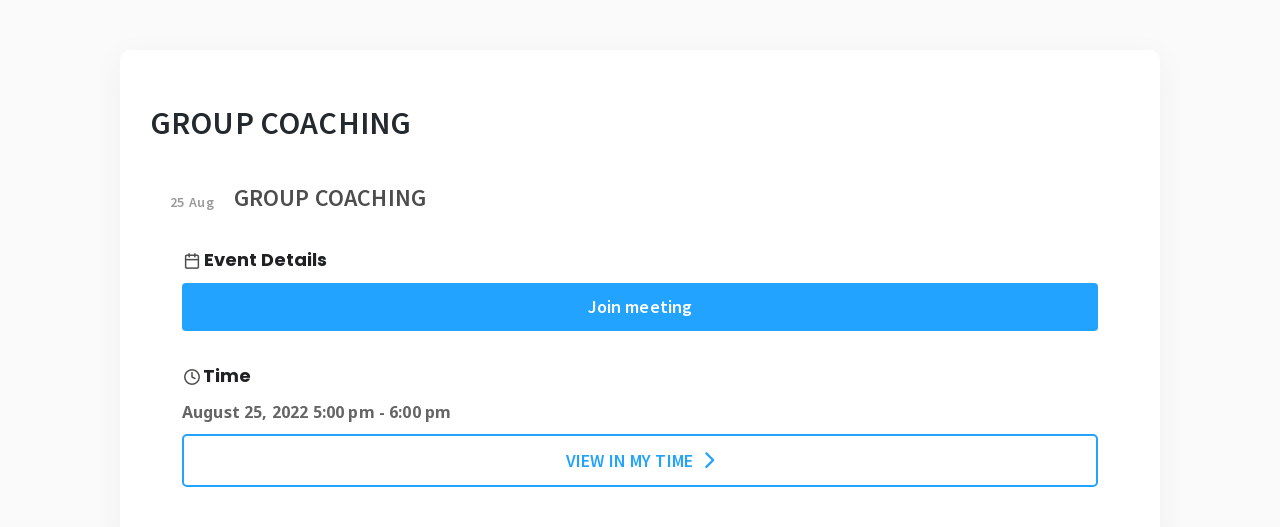

--- FILE ---
content_type: text/html; charset=UTF-8
request_url: https://app.salesman.com/events/group-coaching-3/
body_size: 19400
content:
<!DOCTYPE html>
<html lang="en-US">
<head>
    <meta charset="UTF-8">
    <meta name="viewport" content="width=device-width, initial-scale=1">
    <meta http-equiv="X-UA-Compatible" content="IE=edge">
    <link rel="profile" href="https://gmpg.org/xfn/11">
    <link rel="stylesheet" href="https://app.salesman.com/wp-content/themes/unitrai-bs4/ut-css.css" /> 
    
<title>Group coaching &#8211; Salesman.com</title>
<meta name='robots' content='max-image-preview:large' />
	<style>img:is([sizes="auto" i], [sizes^="auto," i]) { contain-intrinsic-size: 3000px 1500px }</style>
	<link rel="alternate" type="application/rss+xml" title="Salesman.com &raquo; Feed" href="https://app.salesman.com/feed/" />
<link rel="alternate" type="application/rss+xml" title="Salesman.com &raquo; Comments Feed" href="https://app.salesman.com/comments/feed/" />
<script type="text/javascript">
/* <![CDATA[ */
window._wpemojiSettings = {"baseUrl":"https:\/\/s.w.org\/images\/core\/emoji\/15.0.3\/72x72\/","ext":".png","svgUrl":"https:\/\/s.w.org\/images\/core\/emoji\/15.0.3\/svg\/","svgExt":".svg","source":{"concatemoji":"https:\/\/app.salesman.com\/wp-includes\/js\/wp-emoji-release.min.js?ver=6.7.4"}};
/*! This file is auto-generated */
!function(i,n){var o,s,e;function c(e){try{var t={supportTests:e,timestamp:(new Date).valueOf()};sessionStorage.setItem(o,JSON.stringify(t))}catch(e){}}function p(e,t,n){e.clearRect(0,0,e.canvas.width,e.canvas.height),e.fillText(t,0,0);var t=new Uint32Array(e.getImageData(0,0,e.canvas.width,e.canvas.height).data),r=(e.clearRect(0,0,e.canvas.width,e.canvas.height),e.fillText(n,0,0),new Uint32Array(e.getImageData(0,0,e.canvas.width,e.canvas.height).data));return t.every(function(e,t){return e===r[t]})}function u(e,t,n){switch(t){case"flag":return n(e,"\ud83c\udff3\ufe0f\u200d\u26a7\ufe0f","\ud83c\udff3\ufe0f\u200b\u26a7\ufe0f")?!1:!n(e,"\ud83c\uddfa\ud83c\uddf3","\ud83c\uddfa\u200b\ud83c\uddf3")&&!n(e,"\ud83c\udff4\udb40\udc67\udb40\udc62\udb40\udc65\udb40\udc6e\udb40\udc67\udb40\udc7f","\ud83c\udff4\u200b\udb40\udc67\u200b\udb40\udc62\u200b\udb40\udc65\u200b\udb40\udc6e\u200b\udb40\udc67\u200b\udb40\udc7f");case"emoji":return!n(e,"\ud83d\udc26\u200d\u2b1b","\ud83d\udc26\u200b\u2b1b")}return!1}function f(e,t,n){var r="undefined"!=typeof WorkerGlobalScope&&self instanceof WorkerGlobalScope?new OffscreenCanvas(300,150):i.createElement("canvas"),a=r.getContext("2d",{willReadFrequently:!0}),o=(a.textBaseline="top",a.font="600 32px Arial",{});return e.forEach(function(e){o[e]=t(a,e,n)}),o}function t(e){var t=i.createElement("script");t.src=e,t.defer=!0,i.head.appendChild(t)}"undefined"!=typeof Promise&&(o="wpEmojiSettingsSupports",s=["flag","emoji"],n.supports={everything:!0,everythingExceptFlag:!0},e=new Promise(function(e){i.addEventListener("DOMContentLoaded",e,{once:!0})}),new Promise(function(t){var n=function(){try{var e=JSON.parse(sessionStorage.getItem(o));if("object"==typeof e&&"number"==typeof e.timestamp&&(new Date).valueOf()<e.timestamp+604800&&"object"==typeof e.supportTests)return e.supportTests}catch(e){}return null}();if(!n){if("undefined"!=typeof Worker&&"undefined"!=typeof OffscreenCanvas&&"undefined"!=typeof URL&&URL.createObjectURL&&"undefined"!=typeof Blob)try{var e="postMessage("+f.toString()+"("+[JSON.stringify(s),u.toString(),p.toString()].join(",")+"));",r=new Blob([e],{type:"text/javascript"}),a=new Worker(URL.createObjectURL(r),{name:"wpTestEmojiSupports"});return void(a.onmessage=function(e){c(n=e.data),a.terminate(),t(n)})}catch(e){}c(n=f(s,u,p))}t(n)}).then(function(e){for(var t in e)n.supports[t]=e[t],n.supports.everything=n.supports.everything&&n.supports[t],"flag"!==t&&(n.supports.everythingExceptFlag=n.supports.everythingExceptFlag&&n.supports[t]);n.supports.everythingExceptFlag=n.supports.everythingExceptFlag&&!n.supports.flag,n.DOMReady=!1,n.readyCallback=function(){n.DOMReady=!0}}).then(function(){return e}).then(function(){var e;n.supports.everything||(n.readyCallback(),(e=n.source||{}).concatemoji?t(e.concatemoji):e.wpemoji&&e.twemoji&&(t(e.twemoji),t(e.wpemoji)))}))}((window,document),window._wpemojiSettings);
/* ]]> */
</script>
<link rel='stylesheet' id='UTPST-css' href='https://app.salesman.com/wp-content/plugins/utpst/assets/css/style.css?ver=1.3.6' type='text/css' media='all' />
<link rel='stylesheet' id='UTPST-circle-css' href='https://app.salesman.com/wp-content/plugins/utpst/assets/css/circle.css?ver=1.3.6' type='text/css' media='all' />
<link rel='stylesheet' id='evo_single_event-css' href='//app.salesman.com/wp-content/plugins/eventON/assets/css/evo_event_styles.css?ver=4.7.3' type='text/css' media='all' />
<link rel='stylesheet' id='mp-theme-css' href='https://app.salesman.com/wp-content/plugins/memberpress/css/ui/theme.css?ver=1.11.36' type='text/css' media='all' />
<link rel='stylesheet' id='dashicons-css' href='https://app.salesman.com/wp-includes/css/dashicons.min.css?ver=6.7.4' type='text/css' media='all' />
<link rel='stylesheet' id='menu-icons-extra-css' href='https://app.salesman.com/wp-content/plugins/menu-icons/css/extra.min.css?ver=0.13.16' type='text/css' media='all' />
<style id='wp-emoji-styles-inline-css' type='text/css'>

	img.wp-smiley, img.emoji {
		display: inline !important;
		border: none !important;
		box-shadow: none !important;
		height: 1em !important;
		width: 1em !important;
		margin: 0 0.07em !important;
		vertical-align: -0.1em !important;
		background: none !important;
		padding: 0 !important;
	}
</style>
<link rel='stylesheet' id='wp-block-library-css' href='https://app.salesman.com/wp-includes/css/dist/block-library/style.min.css?ver=6.7.4' type='text/css' media='all' />
<style id='classic-theme-styles-inline-css' type='text/css'>
/*! This file is auto-generated */
.wp-block-button__link{color:#fff;background-color:#32373c;border-radius:9999px;box-shadow:none;text-decoration:none;padding:calc(.667em + 2px) calc(1.333em + 2px);font-size:1.125em}.wp-block-file__button{background:#32373c;color:#fff;text-decoration:none}
</style>
<style id='global-styles-inline-css' type='text/css'>
:root{--wp--preset--aspect-ratio--square: 1;--wp--preset--aspect-ratio--4-3: 4/3;--wp--preset--aspect-ratio--3-4: 3/4;--wp--preset--aspect-ratio--3-2: 3/2;--wp--preset--aspect-ratio--2-3: 2/3;--wp--preset--aspect-ratio--16-9: 16/9;--wp--preset--aspect-ratio--9-16: 9/16;--wp--preset--color--black: #000000;--wp--preset--color--cyan-bluish-gray: #abb8c3;--wp--preset--color--white: #ffffff;--wp--preset--color--pale-pink: #f78da7;--wp--preset--color--vivid-red: #cf2e2e;--wp--preset--color--luminous-vivid-orange: #ff6900;--wp--preset--color--luminous-vivid-amber: #fcb900;--wp--preset--color--light-green-cyan: #7bdcb5;--wp--preset--color--vivid-green-cyan: #00d084;--wp--preset--color--pale-cyan-blue: #8ed1fc;--wp--preset--color--vivid-cyan-blue: #0693e3;--wp--preset--color--vivid-purple: #9b51e0;--wp--preset--gradient--vivid-cyan-blue-to-vivid-purple: linear-gradient(135deg,rgba(6,147,227,1) 0%,rgb(155,81,224) 100%);--wp--preset--gradient--light-green-cyan-to-vivid-green-cyan: linear-gradient(135deg,rgb(122,220,180) 0%,rgb(0,208,130) 100%);--wp--preset--gradient--luminous-vivid-amber-to-luminous-vivid-orange: linear-gradient(135deg,rgba(252,185,0,1) 0%,rgba(255,105,0,1) 100%);--wp--preset--gradient--luminous-vivid-orange-to-vivid-red: linear-gradient(135deg,rgba(255,105,0,1) 0%,rgb(207,46,46) 100%);--wp--preset--gradient--very-light-gray-to-cyan-bluish-gray: linear-gradient(135deg,rgb(238,238,238) 0%,rgb(169,184,195) 100%);--wp--preset--gradient--cool-to-warm-spectrum: linear-gradient(135deg,rgb(74,234,220) 0%,rgb(151,120,209) 20%,rgb(207,42,186) 40%,rgb(238,44,130) 60%,rgb(251,105,98) 80%,rgb(254,248,76) 100%);--wp--preset--gradient--blush-light-purple: linear-gradient(135deg,rgb(255,206,236) 0%,rgb(152,150,240) 100%);--wp--preset--gradient--blush-bordeaux: linear-gradient(135deg,rgb(254,205,165) 0%,rgb(254,45,45) 50%,rgb(107,0,62) 100%);--wp--preset--gradient--luminous-dusk: linear-gradient(135deg,rgb(255,203,112) 0%,rgb(199,81,192) 50%,rgb(65,88,208) 100%);--wp--preset--gradient--pale-ocean: linear-gradient(135deg,rgb(255,245,203) 0%,rgb(182,227,212) 50%,rgb(51,167,181) 100%);--wp--preset--gradient--electric-grass: linear-gradient(135deg,rgb(202,248,128) 0%,rgb(113,206,126) 100%);--wp--preset--gradient--midnight: linear-gradient(135deg,rgb(2,3,129) 0%,rgb(40,116,252) 100%);--wp--preset--font-size--small: 13px;--wp--preset--font-size--medium: 20px;--wp--preset--font-size--large: 36px;--wp--preset--font-size--x-large: 42px;--wp--preset--spacing--20: 0.44rem;--wp--preset--spacing--30: 0.67rem;--wp--preset--spacing--40: 1rem;--wp--preset--spacing--50: 1.5rem;--wp--preset--spacing--60: 2.25rem;--wp--preset--spacing--70: 3.38rem;--wp--preset--spacing--80: 5.06rem;--wp--preset--shadow--natural: 6px 6px 9px rgba(0, 0, 0, 0.2);--wp--preset--shadow--deep: 12px 12px 50px rgba(0, 0, 0, 0.4);--wp--preset--shadow--sharp: 6px 6px 0px rgba(0, 0, 0, 0.2);--wp--preset--shadow--outlined: 6px 6px 0px -3px rgba(255, 255, 255, 1), 6px 6px rgba(0, 0, 0, 1);--wp--preset--shadow--crisp: 6px 6px 0px rgba(0, 0, 0, 1);}:where(.is-layout-flex){gap: 0.5em;}:where(.is-layout-grid){gap: 0.5em;}body .is-layout-flex{display: flex;}.is-layout-flex{flex-wrap: wrap;align-items: center;}.is-layout-flex > :is(*, div){margin: 0;}body .is-layout-grid{display: grid;}.is-layout-grid > :is(*, div){margin: 0;}:where(.wp-block-columns.is-layout-flex){gap: 2em;}:where(.wp-block-columns.is-layout-grid){gap: 2em;}:where(.wp-block-post-template.is-layout-flex){gap: 1.25em;}:where(.wp-block-post-template.is-layout-grid){gap: 1.25em;}.has-black-color{color: var(--wp--preset--color--black) !important;}.has-cyan-bluish-gray-color{color: var(--wp--preset--color--cyan-bluish-gray) !important;}.has-white-color{color: var(--wp--preset--color--white) !important;}.has-pale-pink-color{color: var(--wp--preset--color--pale-pink) !important;}.has-vivid-red-color{color: var(--wp--preset--color--vivid-red) !important;}.has-luminous-vivid-orange-color{color: var(--wp--preset--color--luminous-vivid-orange) !important;}.has-luminous-vivid-amber-color{color: var(--wp--preset--color--luminous-vivid-amber) !important;}.has-light-green-cyan-color{color: var(--wp--preset--color--light-green-cyan) !important;}.has-vivid-green-cyan-color{color: var(--wp--preset--color--vivid-green-cyan) !important;}.has-pale-cyan-blue-color{color: var(--wp--preset--color--pale-cyan-blue) !important;}.has-vivid-cyan-blue-color{color: var(--wp--preset--color--vivid-cyan-blue) !important;}.has-vivid-purple-color{color: var(--wp--preset--color--vivid-purple) !important;}.has-black-background-color{background-color: var(--wp--preset--color--black) !important;}.has-cyan-bluish-gray-background-color{background-color: var(--wp--preset--color--cyan-bluish-gray) !important;}.has-white-background-color{background-color: var(--wp--preset--color--white) !important;}.has-pale-pink-background-color{background-color: var(--wp--preset--color--pale-pink) !important;}.has-vivid-red-background-color{background-color: var(--wp--preset--color--vivid-red) !important;}.has-luminous-vivid-orange-background-color{background-color: var(--wp--preset--color--luminous-vivid-orange) !important;}.has-luminous-vivid-amber-background-color{background-color: var(--wp--preset--color--luminous-vivid-amber) !important;}.has-light-green-cyan-background-color{background-color: var(--wp--preset--color--light-green-cyan) !important;}.has-vivid-green-cyan-background-color{background-color: var(--wp--preset--color--vivid-green-cyan) !important;}.has-pale-cyan-blue-background-color{background-color: var(--wp--preset--color--pale-cyan-blue) !important;}.has-vivid-cyan-blue-background-color{background-color: var(--wp--preset--color--vivid-cyan-blue) !important;}.has-vivid-purple-background-color{background-color: var(--wp--preset--color--vivid-purple) !important;}.has-black-border-color{border-color: var(--wp--preset--color--black) !important;}.has-cyan-bluish-gray-border-color{border-color: var(--wp--preset--color--cyan-bluish-gray) !important;}.has-white-border-color{border-color: var(--wp--preset--color--white) !important;}.has-pale-pink-border-color{border-color: var(--wp--preset--color--pale-pink) !important;}.has-vivid-red-border-color{border-color: var(--wp--preset--color--vivid-red) !important;}.has-luminous-vivid-orange-border-color{border-color: var(--wp--preset--color--luminous-vivid-orange) !important;}.has-luminous-vivid-amber-border-color{border-color: var(--wp--preset--color--luminous-vivid-amber) !important;}.has-light-green-cyan-border-color{border-color: var(--wp--preset--color--light-green-cyan) !important;}.has-vivid-green-cyan-border-color{border-color: var(--wp--preset--color--vivid-green-cyan) !important;}.has-pale-cyan-blue-border-color{border-color: var(--wp--preset--color--pale-cyan-blue) !important;}.has-vivid-cyan-blue-border-color{border-color: var(--wp--preset--color--vivid-cyan-blue) !important;}.has-vivid-purple-border-color{border-color: var(--wp--preset--color--vivid-purple) !important;}.has-vivid-cyan-blue-to-vivid-purple-gradient-background{background: var(--wp--preset--gradient--vivid-cyan-blue-to-vivid-purple) !important;}.has-light-green-cyan-to-vivid-green-cyan-gradient-background{background: var(--wp--preset--gradient--light-green-cyan-to-vivid-green-cyan) !important;}.has-luminous-vivid-amber-to-luminous-vivid-orange-gradient-background{background: var(--wp--preset--gradient--luminous-vivid-amber-to-luminous-vivid-orange) !important;}.has-luminous-vivid-orange-to-vivid-red-gradient-background{background: var(--wp--preset--gradient--luminous-vivid-orange-to-vivid-red) !important;}.has-very-light-gray-to-cyan-bluish-gray-gradient-background{background: var(--wp--preset--gradient--very-light-gray-to-cyan-bluish-gray) !important;}.has-cool-to-warm-spectrum-gradient-background{background: var(--wp--preset--gradient--cool-to-warm-spectrum) !important;}.has-blush-light-purple-gradient-background{background: var(--wp--preset--gradient--blush-light-purple) !important;}.has-blush-bordeaux-gradient-background{background: var(--wp--preset--gradient--blush-bordeaux) !important;}.has-luminous-dusk-gradient-background{background: var(--wp--preset--gradient--luminous-dusk) !important;}.has-pale-ocean-gradient-background{background: var(--wp--preset--gradient--pale-ocean) !important;}.has-electric-grass-gradient-background{background: var(--wp--preset--gradient--electric-grass) !important;}.has-midnight-gradient-background{background: var(--wp--preset--gradient--midnight) !important;}.has-small-font-size{font-size: var(--wp--preset--font-size--small) !important;}.has-medium-font-size{font-size: var(--wp--preset--font-size--medium) !important;}.has-large-font-size{font-size: var(--wp--preset--font-size--large) !important;}.has-x-large-font-size{font-size: var(--wp--preset--font-size--x-large) !important;}
:where(.wp-block-post-template.is-layout-flex){gap: 1.25em;}:where(.wp-block-post-template.is-layout-grid){gap: 1.25em;}
:where(.wp-block-columns.is-layout-flex){gap: 2em;}:where(.wp-block-columns.is-layout-grid){gap: 2em;}
:root :where(.wp-block-pullquote){font-size: 1.5em;line-height: 1.6;}
</style>
<link rel='stylesheet' id='wnb_shortcode_style-css' href='https://app.salesman.com/wp-content/plugins/wp-notification-bell/includes/stylesheet.css?ver=241127-94857' type='text/css' media='all' />
<link rel='stylesheet' id='bbp-default-css' href='https://app.salesman.com/wp-content/plugins/bbpress/templates/default/css/bbpress.min.css?ver=2.6.11' type='text/css' media='all' />
<link rel='stylesheet' id='rmp-menu-styles-css' href='https://app.salesman.com/wp-content/uploads/rmp-menu/css/rmp-menu.css?ver=13.43.47' type='text/css' media='all' />
<link rel='stylesheet' id='ppress-frontend-css' href='https://app.salesman.com/wp-content/plugins/wp-user-avatar/assets/css/frontend.min.css?ver=4.15.19' type='text/css' media='all' />
<link rel='stylesheet' id='ppress-flatpickr-css' href='https://app.salesman.com/wp-content/plugins/wp-user-avatar/assets/flatpickr/flatpickr.min.css?ver=4.15.19' type='text/css' media='all' />
<link rel='stylesheet' id='ppress-select2-css' href='https://app.salesman.com/wp-content/plugins/wp-user-avatar/assets/select2/select2.min.css?ver=6.7.4' type='text/css' media='all' />
<link rel='stylesheet' id='wp-unitrai-bs4-bootstrap-css-css' href='https://app.salesman.com/wp-content/themes/unitrai-bs4/inc/assets/css/bootstrap.min.css?ver=6.7.4' type='text/css' media='all' />
<link rel='stylesheet' id='wp-unitrai-bs4-fontawesome-cdn-css' href='https://app.salesman.com/wp-content/themes/unitrai-bs4/inc/assets/css/fontawesome.min.css?ver=6.7.4' type='text/css' media='all' />
<link rel='stylesheet' id='dflip-style-css' href='https://app.salesman.com/wp-content/plugins/dflip/assets/css/dflip.min.css?ver=2.1.189' type='text/css' media='all' />
<link rel='stylesheet' id='evo_wv_styles-css' href='https://app.salesman.com/wp-content/plugins/eventon-weekly-view/assets/wv_styles.css?ver=2.0' type='text/css' media='all' />
<link rel='stylesheet' id='font-awesome-css' href='https://app.salesman.com/wp-content/plugins/elementor/assets/lib/font-awesome/css/font-awesome.min.css?ver=4.7.0' type='text/css' media='all' />
<link rel='stylesheet' id='dkpdf-frontend-css' href='https://app.salesman.com/wp-content/plugins/dk-pdf/assets/css/frontend.css?ver=1.9.6' type='text/css' media='all' />
<link rel='stylesheet' id='utProfile-qa-css' href='https://app.salesman.com/wp-content/plugins/utprofile/assets/css/style.css?ver=1.0' type='text/css' media='all' />
<link rel='stylesheet' id='UTQA-qa-css' href='https://app.salesman.com/wp-content/plugins/utqa/assets/css/style.css?ver=1.0' type='text/css' media='all' />
<script type="text/javascript" src="https://app.salesman.com/wp-includes/js/jquery/jquery.min.js?ver=3.7.1" id="jquery-core-js"></script>
<script type="text/javascript" src="https://app.salesman.com/wp-includes/js/jquery/jquery-migrate.min.js?ver=3.4.1" id="jquery-migrate-js"></script>
<script type="text/javascript" id="jquery-js-after">
/* <![CDATA[ */
var unitrai = {"config":{"ajaxurl":"https:\/\/app.salesman.com"}}; 
/* ]]> */
</script>
<script type="text/javascript" src="https://app.salesman.com/wp-content/plugins/wp-notification-bell/includes/settings_script.js?ver=241127-94857" id="wnb_shortcode_script-js"></script>
<script type="text/javascript" src="https://app.salesman.com/wp-content/plugins/wp-user-avatar/assets/flatpickr/flatpickr.min.js?ver=4.15.19" id="ppress-flatpickr-js"></script>
<script type="text/javascript" src="https://app.salesman.com/wp-content/plugins/wp-user-avatar/assets/select2/select2.min.js?ver=4.15.19" id="ppress-select2-js"></script>
<!--[if lt IE 9]>
<script type="text/javascript" src="https://app.salesman.com/wp-content/themes/unitrai-bs4/inc/assets/js/html5.js?ver=3.7.0" id="html5hiv-js"></script>
<![endif]-->
<link rel="https://api.w.org/" href="https://app.salesman.com/wp-json/" /><link rel="alternate" title="JSON" type="application/json" href="https://app.salesman.com/wp-json/wp/v2/ajde_events/7010186" /><link rel="EditURI" type="application/rsd+xml" title="RSD" href="https://app.salesman.com/xmlrpc.php?rsd" />
<meta name="generator" content="WordPress 6.7.4" />
<link rel="canonical" href="https://app.salesman.com/events/group-coaching-3/" />
<link rel='shortlink' href='https://app.salesman.com/?p=7010186' />
<link rel="alternate" title="oEmbed (JSON)" type="application/json+oembed" href="https://app.salesman.com/wp-json/oembed/1.0/embed?url=https%3A%2F%2Fapp.salesman.com%2Fevents%2Fgroup-coaching-3%2F" />
<link rel="alternate" title="oEmbed (XML)" type="text/xml+oembed" href="https://app.salesman.com/wp-json/oembed/1.0/embed?url=https%3A%2F%2Fapp.salesman.com%2Fevents%2Fgroup-coaching-3%2F&#038;format=xml" />
 <script type="text/javascript">
     var ajax_url = 'https://app.salesman.com/wp-admin/admin-ajax.php'; </script>
         <style type="text/css">

      .mpcs-classroom .nav-back i,
      .mpcs-classroom .navbar-section a.btn,
      .mpcs-classroom .navbar-section button,
      .mpcs-classroom div#mpcs-lesson-navigation button {
        color: rgba(51, 51, 51) !important;
      }

      .mpcs-classroom .navbar-section .dropdown .menu a {
        color: #333;
      }

      .mpcs-classroom .mpcs-progress-ring {
        background-color: rgba(34, 163, 255) !important;
      }

      .mpcs-classroom .mpcs-course-filter .dropdown .btn span,
      .mpcs-classroom .mpcs-course-filter .dropdown .btn i,
      .mpcs-classroom .mpcs-course-filter .input-group .input-group-btn,
      .mpcs-classroom .mpcs-course-filter .input-group .mpcs-search,
      .mpcs-classroom .mpcs-course-filter .input-group input[type=text],
      .mpcs-classroom .mpcs-course-filter .dropdown a,
      .mpcs-classroom .pagination,
      .mpcs-classroom .pagination i,
      .mpcs-classroom .pagination a {
        color: rgba(44, 54, 55) !important;
        border-color: rgba(44, 54, 55) !important;
      }

      /* body.mpcs-classroom a{
        color: rgba();
      } */

      #mpcs-navbar,
      #mpcs-navbar button#mpcs-classroom-previous-lesson-link,
      #mpcs-navbar button#mpcs-classroom-previous-lesson-link:hover,
      .mpcs-classroom div#mpcs-lesson-navigation button#previous_lesson_link,
      .mpcs-classroom div#mpcs-lesson-navigation button#previous_lesson_link:hover {
        background: rgba(255, 255, 255);
      }

      .course-progress .user-progress,
      .btn-green,
      #mpcs-navbar button:not(#mpcs-classroom-previous-lesson-link),
      .mpcs-classroom div#mpcs-lesson-navigation button:not(#previous_lesson_link),
      .mpcs-classroom #mpcs-quiz-navigation button:focus,
      .mpcs-classroom #mpcs-quiz-navigation button:hover {
        background: rgba(34, 163, 255, 0.9);
      }

      .btn-green:hover,
      #mpcs-navbar button:not(#mpcs-classroom-previous-lesson-link):focus,
      #mpcs-navbar button:not(#mpcs-classroom-previous-lesson-link):hover,
      .mpcs-classroom div#mpcs-lesson-navigation button:not(#previous_lesson_link):focus,
      .mpcs-classroom div#mpcs-lesson-navigation button:not(#previous_lesson_link):hover,
      .mpcs-classroom #mpcs-quiz-navigation button {
        background: rgba(34, 163, 255);
      }

      .btn-green{border: rgba(34, 163, 255)}

      .course-progress .progress-text,
      .mpcs-lesson i.mpcs-circle-regular {
        color: rgba(34, 163, 255);
      }

      #mpcs-main #bookmark, .mpcs-lesson.current{background: rgba(34, 163, 255, 0.3)}

      .mpcs-instructor .tile-subtitle{
        color: rgba(34, 163, 255, 1);
      }

      .mpcs-classroom .mpcs-quiz-question-feedback {
        border-top-color: rgba(34, 163, 255, 1);
        border-bottom-color: rgba(34, 163, 255, 1);
      }

    </style>
    
		<script type="text/javascript">
				window.rocketSplitTest = { 'config': { 'page': { 'base': { 'protocol': 'https://', 'host': 'app.salesman.com', 'path': '/' } } } };
				window.rocketSplitTest.cookie = { };
				window.rocketSplitTest.cookie.create = function (name, value, days) {
					var date = new Date();
					date.setTime(date.getTime() + (days * 24 * 60 * 60 * 1000));
					document.cookie = name + "=" + value + "; expires=" + date.toGMTString() + "; path=" + window.rocketSplitTest.config.page.base.path;
				};
				window.rocketSplitTest.cookie.read = function (name) {
					var parts = ("; " + document.cookie).split("; " + name + "=");
					return (parts.length === 2) ? parts.pop().split(";").shift() : null;
				};
		</script>

		<link rel="pingback" href="https://app.salesman.com/xmlrpc.php">    <style type="text/css">
        #page-sub-header { background: #fff; }
    </style>
    <script data-cfasync="false"> var dFlipLocation = "https://app.salesman.com/wp-content/plugins/dflip/assets/"; var dFlipWPGlobal = {"text":{"toggleSound":"Turn on\/off Sound","toggleThumbnails":"Toggle Thumbnails","toggleOutline":"Toggle Outline\/Bookmark","previousPage":"Previous Page","nextPage":"Next Page","toggleFullscreen":"Toggle Fullscreen","zoomIn":"Zoom In","zoomOut":"Zoom Out","toggleHelp":"Toggle Help","singlePageMode":"Single Page Mode","doublePageMode":"Double Page Mode","downloadPDFFile":"Download PDF File","gotoFirstPage":"Goto First Page","gotoLastPage":"Goto Last Page","share":"Share","mailSubject":"I wanted you to see this FlipBook","mailBody":"Check out this site {{url}}","loading":"Loading"},"viewerType":"flipbook","mobileViewerType":"auto","moreControls":"download,pageMode,startPage,endPage,sound","hideControls":"altPrev, altNext, outline, thumbnail, zoomIn, zoomOut,share, more, download,pageMode,startPage,endPage,sound","leftControls":"outline,thumbnail","rightControls":"fullScreen,share,download,more","hideShareControls":"","scrollWheel":"true","backgroundColor":"#fff","backgroundImage":"","height":"auto","paddingTop":"20","paddingBottom":"20","paddingLeft":"20","paddingRight":"20","controlsPosition":"bottom","controlsFloating":true,"direction":"1","duration":"800","soundEnable":"true","showDownloadControl":"true","showSearchControl":"false","showPrintControl":"false","enableAnalytics":"false","webgl":"true","hard":"none","maxTextureSize":"1600","rangeChunkSize":"524288","disableRange":false,"zoomRatio":"1.5","flexibility":1,"pageMode":"0","singlePageMode":"0","pageSize":"0","autoPlay":"false","autoPlayDuration":"5000","autoPlayStart":"false","linkTarget":"2","sharePrefix":"flipbook-","pdfVersion":"default","thumbLayout":"book-title-hover","targetWindow":"_popup","buttonClass":"","hasSpiral":false,"spiralColor":"#eee","cover3DType":"none","color3DCover":"#fff","color3DSheets":"#fff","flipbook3DTiltAngleUp":0,"flipbook3DTiltAngleLeft":0,"autoPDFLinktoViewer":false,"sideMenuOverlay":true,"displayLightboxPlayIcon":false,"popupBackGroundColor":"#eee","shelfImage":"","enableAutoLinks":true};</script><style>.df-sheet .df-page:before { opacity: 0.5 !important;}section.linkAnnotation a, a.linkAnnotation, .buttonWidgetAnnotation a, a.customLinkAnnotation, .customHtmlAnnotation, .customVideoAnnotation, a.df-autolink{background-color: #ff0 !important; opacity: 0.2 !important;}
        section.linkAnnotation a:hover, a.linkAnnotation:hover, .buttonWidgetAnnotation a:hover, a.customLinkAnnotation:hover, .customHtmlAnnotation:hover, .customVideoAnnotation:hover, a.df-autolink:hover{background-color: #2196F3 !important; opacity: 0.5 !important;}.df-container.df-transparent.df-fullscreen{background-color: #eee  !important;;}  </style><meta name="generator" content="Elementor 3.26.5; features: additional_custom_breakpoints; settings: css_print_method-external, google_font-enabled, font_display-auto">
				<meta name="robots" content="all"/>
				<meta property="description" content="Join meeting" />
				<meta property="og:type" content="event" /> 
				<meta property="og:title" content="Group coaching" />
				<meta property="og:url" content="https://app.salesman.com/events/group-coaching-3/" />
				<meta property="og:description" content="Join meeting" />
												<meta name="twitter:card" content="summary_large_image">
				<meta name="twitter:title" content="Group coaching">
				<meta name="twitter:description" content="Join meeting">
											<style>
				.e-con.e-parent:nth-of-type(n+4):not(.e-lazyloaded):not(.e-no-lazyload),
				.e-con.e-parent:nth-of-type(n+4):not(.e-lazyloaded):not(.e-no-lazyload) * {
					background-image: none !important;
				}
				@media screen and (max-height: 1024px) {
					.e-con.e-parent:nth-of-type(n+3):not(.e-lazyloaded):not(.e-no-lazyload),
					.e-con.e-parent:nth-of-type(n+3):not(.e-lazyloaded):not(.e-no-lazyload) * {
						background-image: none !important;
					}
				}
				@media screen and (max-height: 640px) {
					.e-con.e-parent:nth-of-type(n+2):not(.e-lazyloaded):not(.e-no-lazyload),
					.e-con.e-parent:nth-of-type(n+2):not(.e-lazyloaded):not(.e-no-lazyload) * {
						background-image: none !important;
					}
				}
			</style>
			<link rel="icon" href="https://app.salesman.com/wp-content/uploads/2020/04/cropped-newlogo-32x32.png" sizes="32x32" />
<link rel="icon" href="https://app.salesman.com/wp-content/uploads/2020/04/cropped-newlogo-192x192.png" sizes="192x192" />
<link rel="apple-touch-icon" href="https://app.salesman.com/wp-content/uploads/2020/04/cropped-newlogo-180x180.png" />
<meta name="msapplication-TileImage" content="https://app.salesman.com/wp-content/uploads/2020/04/cropped-newlogo-270x270.png" />
		<style type="text/css" id="wp-custom-css">
			@media screen and (min-width: 600px) {
	#homepage-tickbox {margin-bottom:-5px!important}
}

.btn {border: .05rem solid #2c363740;}

.wp-block-image {margin-top:60px;margin-bottom:50px}
#mpcs-main #bookmark {
  background:rgba(254, 230, 230, 0.5)!important ;
  border-radius: 10px;
  margin-bottom: 2em;
}

.course-progress .user-progress, .btn-green, #mpcs-navbar button:not(#mpcs-classroom-previous-lesson-link), .mpcs-classroom div#mpcs-lesson-navigation button:not(#previous_lesson_link), .mpcs-classroom #mpcs-quiz-navigation button:focus, .mpcs-classroom #mpcs-quiz-navigation button:hover {
  background: #F98181;
}


#secondary .widget {
  margin-top: 30px!important;
}


@media screen and (max-width: 600px) {
	
	
	    #rmp-menu-wrap-9519727 .rmp-menu-item 
	{color:white;}
	
.menu-item img._before
	{
	
  padding-right: 10px!important;}

}

#sm-top-right-menu-block {
	    -ms-flex: 0 0 50%!important;
    flex: 0 0 50%;
    max-width: 50.666667%;
}

ul {
  list-style-position: outside;
  padding-left: 20px;
}

h1.entry-title {
 
font-weight: 700!important;
	
font-family: "Source Sans Pro", Sans-serif;
	
	line-height: 1.2em;
}

h2.wp-block-heading {
 
  font-size: 28px!important;
 font-family: 'Source Sans Pro', sans-serif!important;
	line-height: 1.2em;
}

h3.wp-block-heading {
 
  font-size: 22px!important;
 font-family: 'Source Sans Pro', sans-serif!important;
	line-height: 1.2em;
}


p.wp-block-heading {
 

 font-family: 'Source Sans Pro', sans-serif!important;
}

#footer-sm-menu {

  display: none !important;
}

div#mpcs-lesson-navigation {
  display: block;
  padding-top: 30px;
}

/*New training platform CSS */

.entry-title {
    max-width: 700px;
padding-bottom:30px;}

[type="checkbox"], [type="radio"] {
  box-sizing: border-box;
  padding: 0;
  float: left;
 margin-right: 15px;
  margin-top: 6px;
 
}

.mpcs-classroom div#mpcs-lesson-navigation button:not(#previous_lesson_link), .mpcs-classroom #mpcs-quiz-navigation button:focus, .mpcs-classroom #mpcs-quiz-navigation button:hover {
  background: rgba(34, 163, 255, 0.9);
  border-radius: 25px;
	color: white !important;
}


.utqa-answer-box {
  width: 100%;
  border-radius: 5px;
  border: 2px solid #e8ebef;
  padding: 10px;
  margin-bottom: 25px;
}
.mpcs-section {
  background-color: #f7f8f9;
  margin-bottom: 10px;
}
.wp-block-image img {
  margin-bottom: 20px;
  max-width: 500px;
}

.course-progress .progress-text, .mpcs-lesson i.mpcs-circle-regular {
  color: rgba(34, 163, 255);
  padding-top: 5px;
}
  

@media screen and (min-width: 600px) {.mpcs-main-content {
	
  max-width: 700px;}

}

.wp-block-heading {
  font-family: "Source Sans Pro";
  font-style: normal;
  font-weight: bold;
  font-size: 36px;
  line-height: 25px;
  color: #1A1A1A;
  margin-bottom: 26px;
  padding-top: 25px;
}

/*End of new training platform CSS */

/* New course CSS start */
.btn-green {
  border: rgba(34, 163, 255);
  border-radius: 5px;
}

.navbar .navbar-brand {
  font-size: .9rem;
  text-decoration: none;
  display: none;
}

.mpcs-lesson .mpcs-lesson-row-link {
  display: block;
  padding: .2em 1em;
  display: flex;
  align-items: center;
  border-bottom: 1px solid #fff;
  color: inherit;
}
.mpcs-course-with-accordion #mpcs-main .mpcs-section-header {
  border-bottom: 0px solid rgba(255,255,255,.15);
  position: relative;
}

#mpcs-main #bookmark a {
  border: 0;
  border-radius: 10px;
  margin-right: .5em;
  padding-right: 0;
}

#mpcs-main #bookmark {
  background: #d7ebe9;
  border-radius: 10px;
  margin-bottom: 2em;
}

.mpcs-lesson .btn {
  font-size: .7rem;
  height: 1.5rem;
  line-height: 1rem;
  border-radius: 5px;
}
/* New course CSS start */

/* New sidebar CSS start */

aside#secondary ul.menu li.current-menu-item a, aside#secondary ul.menu li a:hover, aside#secondary ul.menu li.active a {
  color: #F98181!important;
	
}

aside#secondary {
  
  min-width: 240px!important;
  width: 240px!important;
  max-width: 240px!important;
}

#primary {

  max-width: calc(100% - 240px)!important;

}

.mhm-menu-separator {
  margin-top: 20px;
  margin-bottom: 0px;
  border-top: 0px solid rgba(0,0,0,.1);
}



.menu-item-9012357, .menu-item-9520101, .menu-item-9012367, .menu-item-9012409, .menu-item-9012410, .menu-item-9518475, .menu-item-9518500 {
  color: #999999;
  padding-left: 11px!important;
  padding-bottom: 5px!important;
  font-size: 16px!important;
  text-align: left;
  font-weight: 700;
}

aside#secondary ul.menu li a {
  font-family: "Source Sans Pro" !important;
  font-style: normal;
  font-weight: 600;
  font-size: 16px;
  letter-spacing: 0.0014em;
  color: #F98181;
  text-align: center;
  padding: 14.29px 13.5px 10px;
  display: block;
  margin: 0px auto 20px;
  padding: 5px 15px 5px 12.29px!important;
  display: flex;
  min-width: 126px;
  margin: 0px 0px 0px!important;
  align-items: center;
  line-height: 20px;
}



/* New sidebar CSS end */ 


 .mpcs-lesson.current {
  background: #F7F9FA!important;
}
 .mpcs-lesson {
  background: white;
}

a:focus {
  box-shadow: 0 0 0 0rem rgba(44,54,55,.2);
}

i.mpcs-lesson-icon {
  font-size: .9em;
  margin-right: 3px;
  display: none;
}

#mpcs-navbar {
  background: rgba(255, 255, 255);
  border-bottom: 1px solid #e8ebef;
}



#mpcs-sidebar .mpcs-sidebar-wrapper {
  border-right: 1px solid #e8ebef;
  height: 100%;
}
#mpcs-sidebar {
  background: white;

}

#mpcs-sidebar .mpcs-sidebar-wrapper .course-progress {
  position: sticky;
  top: 0;
  z-index: 9;
  background: white;
}

.mpcs-sidebar-with-accordion #mpcs-sidebar .mpcs-section-header {
  border-bottom: 0px solid rgba(255,255,255,.15);
  position: relative;
}

.mpcs-section-title {
  background: white;
  padding: .5em 1em;
}

.mepr-form-input {border-radius:10px; margin-top:3px}

.mp_wrapper .mp-form-row label {
  
    line-height: 24px;
   
}

.mp-form-submit {text-align:center;}

.elementor-9517004 .elementor-element.elementor-element-a675b4f .elementor-icon-list-icon svg {
  fill: #59E343;
  transition: fill 0.3s;
  color: #59E343;
}


.ml-half-screen div.ml-form-container {
    background-color: #f1f1f1!important;
}

.evo_lightbox.show .evo_lightbox_content, .evo_lightbox.show .evolb_box {
  -webkit-transform: translateY(0);
  -moz-transform: translateY(0);
  -ms-transform: translateY(0);
  transform: translateY(0);
  opacity: 1;
  color: var(--evo_color_1);
  max-width: 600px;
}


.EVOWV_content.wk_1 .evowv_col_events .event .time {
	display:none!important;
}

.eventon_list_event .evo_newmytime {
background-color: rgba(0, 0, 0, 0.07)!important;
  font-size: 16px!important;
  padding: 15px!important;
}

.cc-error {display: none!important;}
.mepr-form-has-errors {display: none!important;}
.button.mp-hide-pw  {display: none!important;}


@media(max-height: 700px) {
 	.mp-form-label {font-size:12px;
	font-family: "Source Sans Pro", Sans-serif}
}

@media(min-height: 700px) {
 	.mp-form-label {font-size:14px;
	font-family: "Source Sans Pro", Sans-serif;}
}

.mepr-submit {
	
	font-family: "Source Sans Pro", Sans-serif;
    font-size: 18px;
    font-weight: 600;
    fill: #FFFFFF;
    color: #FFFFFF;
    background-color: #22A3FF;
    border-radius: 10px 10px 10px 10px;
    padding: 15px 50px 15px 50px;
	border: 0px;
	margin-bottom: 0px;
	margin-top: -10px;
}





#post-469 {
    background: white;
    padding-left: 40px;
    padding-right: 40px;
    padding-bottom: 40px;
    border-radius: 15px;
}

.mepr-unauthorized-for-resource {
	display:none;
}

#mepr_jump {
	display:none!important;
}

#mepr_error {
	display:none!important;
}

.box-traits {
  background: #FDFDFD;
  box-shadow: 0px 8px 32px rgba(50, 50, 71, 0.05);
  border-radius: 10px;

  margin: 0px auto 24px;
}

.trait-block {
  margin: 0px;
}

@media(max-height: 700px) {
  .side-ad {
    display: none!important;
  }
}

@media(max-width: 1000px) {
  .menu-item-9012357, .menu-item-9012367, .menu-item-9012409, .menu-item-9012410 {
    display: none!important;
  }
}



.menu-item-9012357, .menu-item-9012367, .menu-item-9012409, .menu-item-9012410 {
color: #999999;
padding-bottom: 30px;
font-size: 18px;
text-align: left;
font-weight: 700;
}




.btn .btn-event {margin-top: -30px;}

.eventon_full_description .eventon_desc_in .btn-event {
 margin-top: -30px;
}

.eventon_list_event .evoet_cx em.evo_mytime > *, .eventon_list_event .evcal_evdata_cell .evo_mytime > * {

  font-size: 18px!important;
}

#bbpress-forums div.bbp-the-content-wrapper {
  margin-bottom: 20px;
}

#bbpress-forums .bbp-attachments ol li.d4p-bbp-attachment .wp-caption {
  padding: 7px;
  margin: 0;
    margin-top: 0px;
  height: auto;
  border-radius: 10px;
    border-top-left-radius: 10px;
    border-top-right-radius: 10px;
    border-bottom-right-radius: 10px;
    border-bottom-left-radius: 10px;
  margin-top: 10px;
}

#bbpress-forums .bbp-attachments h6, #bbpress-forums .bbp-attachments-errors h6 {

  font-size: 16px;

}

#tinymce {font-family: "Source Sans Pro"; }

@media only screen and (max-width: 1000px) {
  .bbp-attachments-form {
 display:none;
}
}

.bbp-form {
	Padding-top:20px!important; 
	padding-bottom:0px!important;}

label[for=bbp_topic_tags]
{
padding-bottom: 10px;
font-size: 14px;
line-height: 10px;
	visibility: hidden;
	
}

input[name="d4p_attachment[]"] {
 padding-left:8px;
	font-size: 14px;
	line-height: 10px;
}



.bbp-attachments-form {padding-top:5px!important;
margin-top: -30px!important;}

.bbp-template-notice {}

div.bbp-template-notice, div.indicator-hint {
  border-width: 0px;
  border-style: solid;
  padding: 0 .6em;
  margin: 0px;
  border-radius: 3px;
  background-color: #eee;
  border-color: #e6db55;
  color: #000;
  clear: both;
	margin-top: 0px;
  
}

div.bbp-template-notice li, div.bbp-template-notice p {
  margin: 0px !important;
  padding: 2px;
  line-height: 1.4;
  font-size: 12px !important;
}

.d4p-attachment-addfile {display:none!important}

#bbpress-forums fieldset.bbp-form legend {display:none!important}

#error-page {
  margin-top: 50px;
  border-radius: 20px;
}

#bbpress-forums .topic, #bbpress-forums .topic.odd {
  
  height: 310px;

}

#bbpress-forums .bbp-topics li.bbp-body .bbp-topic-reply-count span {
  margin-right: 5px!important;
}

#bbpress-forums .bbp-topics li.bbp-body .bbp-topic-freshness span {
  margin-right: 5px!important;
}

#sm-top-right-menu-block {
  margin-top: 5px;
}



#sm-search-box {
  width: 100%;
  padding: 0px 30px 0px;
}

#sm-logo a img {
  height: 40px!important;
}

#sm-top-nav {
  background: #FFFFFF;
  margin: 0px;
    margin-bottom: 0px;
  padding: 10px 30px !important;
  margin-bottom: 40px;
  width: 100%;
  max-height: 80px;
  overflow: visible;
}

#mepr-account-welcome-message {
	font-family: "Source Sans Pro";
font-style: normal;
font-weight: bold;
font-size: 36px!important;
line-height: 40px;
color: #1A1A1A;

	
}

#mepr_account_form {background: #FFFFFF;
box-shadow: 0px 8px 32px rgba(50, 50, 71, 0.05);
border-radius: 10px;
padding:30px}

#wpua-edit-16473{
	background: #FFFFFF;
box-shadow: 0px 8px 32px rgba(50, 50, 71, 0.05);
border-radius: 10px;
padding:30px}

#loginform {

    min-height: 0px!important;
   
}

@media (max-width: 768px)
.wnbell-closebtn {
   
    margin-right: -20px;
    font-size: 40px;
   
    height: 20px;
   
}

/*analytics */

.ut-cal-dash-chart-desktop {margin-top:40px;}

.ut-cal-dash-sel{background: white;
color: #4D4D4D !important;BORDER-RADIUS: 5PX;padding: 5px;
}

.ut-dash-label-small{padding-bottom:5px;}
.ut-green-btm-bdr {
  padding: 20px;
}
.ut-dash-content-smaller{font-size:30px}
#ut-cal-dash-table li {
margin-top: 20px;
  background: #FAFAFA;
}

.ut-cal-bg-green {
  border-radius: 10px;
}

.ut-dash-label {
  font-size: 16px;
  text-transform: none;
  line-height: 150%;
  word-break: normal;
  height: 30px;
  padding: 0px 0px;

 margin-top: 10px;
margin-bottom: 10px;
}

.ut-dash-content {
  text-align: center;
  font-weight: bolder;
  font-size: 38px;
	margin-bottom: 15px;
}

#ut-cal-dashboard {
   font-family: Source Sans Pro;
  width: 100%;
  margin: 0px auto;
}

.analytics-box {background: #FFFFFF;
box-shadow: 0px 8px 32px rgba(50, 50, 71, 0.05);
border-radius: 10px;
padding: 30px;
	margin-bottom: 100px;
}

#ut-calendar-analytics {
font-size: 16px;
background: white;
width: 100%;
text-align: center;
box-shadow: 0px 8px 32px rgba(50, 50, 71, 0.05);

padding: 10px;
margin-bottom: 80px;
border-radius: 10px;
	font-weight: 600;
}


/*analytics */

#ut-calendar-analytics {
font-size: 16px;
background: white;
width: 100%;
text-align: center;
box-shadow: 0px 8px 32px rgba(50, 50, 71, 0.05);

padding: 10px;
margin-bottom: 80px;
border-radius: 10px;
	font-weight: 600;
}


/*tracking page*/

.fc-toolbar.fc-header-toolbar {
  width: 40%;
}

@media only screen and (max-width: 600px) {
  .fc-toolbar.fc-header-toolbar {
  width: 90%;
}
}

.fc-ltr .fc-basic-view .fc-day-top .fc-day-number {

  top: 30px;
 
}

.ut-cal-popup {
	margin-top:10px;
 font-family: Source Sans Pro;
}

.fc-ltr .fc-basic-view .fc-day-top .fc-day-number {

  cursor: pointer;
}

#ut-cal-event-btn {
  border-width: 0;
  border: none;
  width: 100%;
  text-transform: none;
  color: #FFFFFF;
  font-weight: normal;
  height: 3.5em;
  border: 2px solid #22A3FF;
  border-radius: 5px;
  color: white;
  background: #22A3FF;
	font-weight: 600;
	padding: 12px 25px;
}

#ut-cal-notes {margin-top:10px;}

.ut-cal-popup .ut-form-control {
  padding: 5px 7px !important;
  width: 110px;
  background: #FFFFFF;
  color: #1A1A1A;
  font-size: 16px;
  font-family: Source Sans Pro;
}

.ut-cal-popup select, .ut-cal-popup textarea {
  padding: 5px 7px !important;
  width: 110px;
  background: white;
  color: #1A1A1A;
  font-family: Source Sans Pro;
  font-size: 16px;
}

.ut-cal-popup .ut-label {
  text-transform: none;
  font-family: Source Sans Pro;
  margin-left: 10px !important;
  font-size: 16px;
}

.ut-cal-pop-title-right {
  width: 10%;
  float: right;
  text-align: center;
  font-size: 15px;
  font-weight: bold;
  font-family: Source Sans Pro;
  margin-top: -30px;
margin-right: -30px;
}

.ut-cal-close-btn {
  display: block;
  width: auto;
  background: #000000;
  border-radius: 50%;
  padding: 0px;
  cursor: pointer;
  margin: 0px auto;
  color: #FFFFFF;

}

.ut-cal-pop-title-left {
  width: 90%;
  float: left;
  background: white;
  color: #1A1A1A;
  text-align: center;
  text-transform: none;
  font-weight: bold;
  font-family: 'Source Sans Pro';
}

.ut-cal-pop-title {
  background: white;
  font-family: 'Source Sans Pro';
  padding-bottom: 15px;
}

.ut-cal-popup {
  width: 300px;
  min-height: 350px;
  background: #FFF;
  z-index: 9999;
  position: relative;
  margin: 0 auto;
  top: 25%;
  border: 1px solid #ccc;
  border-radius: 20px !important;
  padding: 20px;
}

.fc-toolbar.fc-header-toolbar .fc-center {
  margin-top: 0em;
	color:#4D4D4D !important;
}

#ut-calendar {
	  width: 100%!important;
  margin: 0px auto;
  background: #FFF;
  box-shadow: 0px 8px 32px rgba(50, 50, 71, 0.05);
  border-radius: 10px;
  min-height: 212px;
  padding: 30px;
}

.fc button {
  margin: 0;
    margin-left: 0px;
  height: 2em;
  width: 2em;
  padding: 0 0.15em;
  cursor: pointer !important;
  border: 1px solid #666;
  background: none;
}

.fc-unthemed {  font-family: "Source Sans Pro" !important;}
	
.fc-widget-header {
  font-family: "Source Sans Pro" !important;
	 text-transform: none!important;
}

.fc-view-container  {
 
  font-family: "Source Sans Pro";
  text-transform: none;
  font-weight: 800;
}

.fc-month-view table:first-child > thead.fc-head tr:first-child {
  background: #F5F5F5 !important;
}




/*tracking page end*/

#bbpress-forums div.bbp-the-content-wrapper textarea.bbp-the-content {
  background: #FFFFFF;
  border: 1px solid #E4E4E4;
  box-sizing: border-box;
  border-radius: 5px;
  height: 90px;
  color: black;
  font-size: 16px;
  padding: 10px;
	background: white;
}

@media screen and (max-width: 800px) {
 #subscription-toggle {
	padding-top:10px;
	 padding-bottom:20px;
	
  float: right!important;
}

	 #subscription-toggle a {
  margin: 0px 0px 0px 0px;
 
  border: 2px solid #22A3FF;
  box-sizing: border-box;
  border-radius: 5px;
  font-style: normal;
  font-weight: 600;
  font-size: 16px;
  line-height: 20px;
  background: white!important;
  align-items: center;
  text-align: center;
  color: #22A3FF;
  padding: 8px 35px;
  margin-top: 10px;
  background-color: white;
		width:500px!impotant;
}
  }



.EVOWV_content.wk_1 .evowv_col_events .event {

  margin: 5px!important;
}


#footer-sm-menu ul li {
  display: inline-block;
  padding: 16px 4px;
  width: 18%!important;
}

.user_last_name1{margin-bottom: 8px;}

.Label {
  font-size: 16px;
  font-weight: 600;
  margin-bottom: 10px;
  margin-top: 10px;
}

.mepr-payment-method-icon {display:none}

.mepr_price_cell {
	display:none;
}

.entry-header {
    padding-bottom: 20px;
    display: none;
}

.learndash-wrapper .ld-content-actions {
    margin-top: 0px;
}

.learndash-wrapper .ld-content-actions .ld-content-action + a {
    align-self: center;
    display: none;
}

::placeholder { /* Chrome, Firefox, Opera, Safari 10.1+ */
  color: white!important;
  opacity: 1; /* Firefox */
}

.ld-item-title-text {
    
    font-size: 14px !important;
}

.ld-item-list-item .ld-item-title {
  
    background-size: 30px !important;
	padding-left: 42px;
}

.learndash-wrapper .ld-item-list .ld-item-list-item .ld-item-list-item-preview .ld-status-icon {
  
    height: 26px;
}

#ut-right-sidebar .learndash-wrapper .ld-item-list .ld-item-list-item a.ld-item-name {
    padding: 8px 6px 8px 30px;
    margin: 0px auto;
    max-width: 100%;
    max-height: 50px;
}

#ut-right-sidebar .tr-icon {
  
    display: none;
}

#ut-right-sidebar .block-head {
  
    display: none;
}

#ut-right-sidebar .block-head2 {
 
    margin: 11px 30px 10px 28px;
    
}


@media screen and (min-width: 800px) {
	.menu-item img._before, .rtl .menu-item img._after {
  margin-right: 0em;
  max-height: 1em;
		max-width:0.9em
}
}

#mepr-account-nav {display:none}


}


.trait-block {
  margin: 25px;
}
.trait-description p {
  padding: 35px 25px 0px 25px;
}


.learndash-wrapper .ld-button, .learndash-wrapper .ld-content-actions .ld-button, .learndash-wrapper .ld-expand-button, .learndash-wrapper .ld-alert .ld-button {
  padding: 8px 10px!important;

}

.dkpdf-button-container {

  text-align: center !important;
}

@media only screen and (max-width: 600px) {
  .trait-block {
  margin: 0px;
}
	.trait-description p {
  padding: 10px;
}

.box4 {
  background: #FDFDFD;
  box-shadow: 0px 8px 32px rgba(50, 50, 71, 0.05);
  border-radius: 10px;
  max-width: 900px;
  margin: 0px auto 0px;
}
}

.progress-block {display:none}
.news-block {display:none}
.dashboard-block{margin-bottom:0px}
.dashboard-block .welcome-block {
  margin-bottom: 0px;
}


#footer-sm-menu ul li {
  display: inline-block;
  padding: 16px 0px!important;
  width: 15% !important;
}

#footer-sm-menu ul li a {

  font-size: 65%!important;

}

.mhm-menu-separator {margin-top: 0px;
margin-bottom: 22px;}

@media only screen and (max-width: 991px) {
  .menu-item-9011356 {display:none!important}
	.menu-item-9011503  {display:none!important}
	.menu-item-9011596  {display:none!important}
	  
		.menu-item-9011600  {display:none!important}
	
	 
	 		.menu-item-9011588  {display:none!important}
	 
			.menu-item-9011592  {display:none!important}
}

.wp-block-heading {
  font-family: "Source Sans Pro";
  font-style: normal;
  font-weight: bold;
  font-size: 36px;
  line-height: 25px;
  color: #1A1A1A;
  margin-bottom: 26px;
}

#bbpress-forums {
  padding-bottom: 120px;
  margin-top: 0px;
}

#bbpress-forums ul.bbp-replies {

  margin-top: 70px !important;
margin-bottom:0px!important;
}

#subscription-toggle a {
  border: 2px solid #22A3FF;
box-sizing: border-box;
border-radius: 5px;
font-style: normal;
font-weight: 600;
font-size: 16px;
align-items: center;
text-align: center;
color: #22A3FF!important;
	background:white;
}
#subscription-toggle a:hover {
  border: 2px solid #22A3FF;
box-sizing: border-box;
border-radius: 5px;
font-style: normal;
font-weight: 600;
font-size: 16px;
align-items: center;
text-align: center;
color: white!important;
	background:#22A3FF;
}

#bbpress-forums .add-topic:hover {
  border: 2px solid #22A3FF;
box-sizing: border-box;
border-radius: 5px;
font-style: normal;
font-weight: 600;
font-size: 16px;
align-items: center;
text-align: center;
color: #22A3FF;
	background:white;
}

.ws-stats {
  font-family: "Source Sans Pro";
  font-style: normal;
  font-weight: normal;
  font-size: 12px;
  line-height: 18px;
  color: #999999;
  font-size: 12px;
}

.ws-stats .ws-hour {

  padding-left: 23px;
}
.ws-stats .ws-lesson {
 
  padding-left: 23px;
}

.form-control:focus-visible {
  color: transparent;
  text-shadow:   0 0 0 #fff!important;
  color: black;
}



.box-top {
  padding: 60px;
  margin-bottom: 0px;
  min-height: 288px;
	
background: #FFFFFF;
box-shadow: 0px 8px 32px rgba(50, 50, 71, 0.05);
border-radius: 10px;
min-height: 288px;
	text-align:center;
}

.heading2-b {
padding-top:20px
}

.training-block {
  
	max-width: 1140px;
	margin: 0px auto;
padding-top:30px
}


.training-block .box1 {
  padding: 30px 15px 0px;
}

.side-ad {
	Margin-top:12px;
	padding:15px;
	  background-color: #FEE6E6;
	border-radius: 10px;
	padding-bottom:25px
 
}


.side-ad-button {

  font-family: "Source Sans Pro", Sans-serif;
  font-size: 16px;
  font-weight: 600;
  fill: #FFFFFF;
  color: #FFFFFF;
  background-color: #F98181;
  border-style: solid;
  border-width: 1px 1px 1px 1px;
  border-color: #F98181;
  padding: 5px 10px 5px 10px;
	border-radius:5px
}

.side-ad-button:hover {

  font-family: "Source Sans Pro", Sans-serif;
  font-size: 16px;
  font-weight: 600;
  fill: #FFFFFF;
  color: #F98181;
  background-color: white;
  border-style: solid;
  border-width: 1px 1px 1px 1px;
  border-color: #F98181;
  padding: 5px 10px 5px 10px;
	border-radius:5px
}

.side-ad-text {color: #4D4D4D;
font-family: "Source Sans Pro", Sans-serif;
font-size: 14px;
font-weight: 400;
line-height: 1.2em;
margin-bottom:15px;
margin-top:5px;}

 .mepr_price {display:none}

#loginform {

  min-height: 0px!important;

}

#error-page .wp-die-message {    margin: 1.5em 0 0;
    background: #FFFFFF;
    box-shadow: 0px 8px 32px rgba(50, 50, 71, 0.05);
    border-radius: 10px!important;
    min-height: 212px;
    padding: 40px;
    margin-bottom: 60px;}


/*fix login page */

media only screen and (max-width: 577px)
body.ml-half-screen.ml-login-align-1 .ml-container .ml-extra-div, body.ml-half-screen.ml-login-align-3 .ml-container .ml-extra-div {
    position: absolute;
    top: 0;
    left: 0;
    width: 100%;
    height: 100%;
    display: none;
}

.login-img-box {
	text-align: center;
}
.login-subtext {
	text-align: center;
}
.login-quote {
	text-align: center;
}
.login-author {
	text-align: center;
}
.login-copyright {
	text-align: center;
}

 h4 {
  font-size: 22px!important;
  font-weight: 600;

}

 h5 {
  font-size: 20px!important;
  font-weight: 600;
	 color: #4D4D4D!important;
	 margin-bottom: 10px!important;


}

:where(.wp-block-columns) {
  margin-bottom: 0em;
}

.heading3-b {
  font-family: "Source Sans Pro";
  font-style: normal;
  font-weight: 600;
  font-size: 24px !important;
  line-height: 28px;
  color: #1A1A1A !important;
;
  padding-bottom: 10px !important;
}

.wp-block-image img {
 
  margin-bottom: 20px;
}

.flex-checklist .left-checklist {
  margin-top: 2px!important;
  margin-bottom: 20px!important;
}

.flex-checklist {
  margin-top: -8px;
}


.dkpdf-button-container {
  width: 100%;
  float: left;
  padding-top: 20px!important;
  padding-bottom: 10px!important;
}		</style>
		    
    <link href="https://fonts.googleapis.com/css2?family=Source+Sans+Pro:wght@300;400;600&display=swap" rel="stylesheet" />
    <link href="https://fonts.googleapis.com/css2?family=Caveat+Brush&display=swap" rel="stylesheet" />
    <link rel="stylesheet" href="https://app.salesman.com/wp-content/themes/unitrai-bs4/style.css" />
    <link rel="stylesheet" href="https://app.salesman.com/wp-content/themes/unitrai-bs4/forum.css" />
    <link rel="stylesheet" href="https://app.salesman.com/wp-content/themes/unitrai-bs4/custom.css" />
    
    <script type="text/javascript">
        jQuery.browser = {};
        (function () {
            jQuery.browser.msie = false;
            jQuery.browser.version = 0;
            if (navigator.userAgent.match(/MSIE ([0-9]+)\./)) {
                jQuery.browser.msie = true;
                jQuery.browser.version = RegExp.$1;
            }
        })();
    </script>
    
</head>

<body data-rsssl=1 class="ajde_events-template-default single single-ajde_events postid-7010186 elementor-default elementor-kit-1503767">


<script type="text/javascript" id="bbp-swap-no-js-body-class">
	document.body.className = document.body.className.replace( 'bbp-no-js', 'bbp-js' );
</script>

			<button type="button"  aria-controls="rmp-container-9519727" aria-label="Menu Trigger" id="rmp_menu_trigger-9519727"  class="rmp_menu_trigger rmp-menu-trigger-boring">
								<span class="rmp-trigger-box">
									<span class="responsive-menu-pro-inner"></span>
								</span>
					</button>
						<div id="rmp-container-9519727" class="rmp-container rmp-container rmp-slide-left">
							<div id="rmp-menu-title-9519727" class="rmp-menu-title">
									<a href="#" target="_self" class="rmp-menu-title-link" id="rmp-menu-title-link">
										<span></span>					</a>
							</div>
			<div id="rmp-menu-wrap-9519727" class="rmp-menu-wrap"><ul id="rmp-menu-9519727" class="rmp-menu" role="menubar" aria-label="Mobile menu"><li id="rmp-menu-item-9518470" class=" menu-item menu-item-type-custom menu-item-object-custom rmp-menu-item rmp-menu-top-level-item" role="none"><hr class="mhm-menu-separator"></li><li id="rmp-menu-item-9520100" class=" menu-item menu-item-type-custom menu-item-object-custom rmp-menu-item rmp-menu-top-level-item" role="none"><hr class="mhm-menu-separator"></li></ul></div>			</div>
			<div id="utOverlayBox"> <div id="utContentBox"></div> </div> 
   
<div id="wrapper" class="site-wrapper">
    
    
    
     
	<a class="skip-link screen-reader-text" href="#content">Skip to content</a>
    
         
    <div id="content" class="site-content">
		<div class="container-fluid w-container">
			<div class="row w-row">	
<div id='main'>
	<div class='evo_page_body'>

				<div class='evo_page_content '>
		
						
				<div id="post-7010186" class="post-7010186 ajde_events type-ajde_events status-publish hentry evo_event_content 7010186">
	
		

	<div class='eventon_main_section summary entry-summary' >

					
				
			

			
				<div id='evcal_single_event_7010186' class='ajde_evcal_calendar eventon_single_event evo_sin_page color' data-eid='7010186' data-l='L1' data-j='[]'>
		<div class='evo-data' data-mapformat="roadmap" data-mapzoom="18" data-mapscroll="false" data-evc_open="yes" data-mapiconurl="" data-maps_load="yes" ></div>
		<div class='evo_cal_data' data-sc='{"mapformat":"roadmap","mapzoom":"18","mapscroll":"false","evc_open":"yes","mapiconurl":"","maps_load":"yes"}'></div>
						
		<div id='evcal_list' class='eventon_events_list evo_sin_event_list'>
						<h1 class='evosin_event_title '>
				Group coaching					
				</h1>
			<div id="event_7010186_0" class="eventon_list_event evo_eventtop scheduled  event clrW event_7010186_0" data-event_id="7010186" data-ri="0r" data-time="1661443200-1661446800" data-colr="#ffffff" itemscope itemtype='http://schema.org/Event'><div class="evo_event_schema" style="display:none" ><a itemprop='url'  href='https://app.salesman.com/events/group-coaching-3/'></a><meta itemprop='image'  /><meta itemprop='startDate' content="2022-8-25T17:00+0:00" /><meta itemprop='endDate' content="2022-8-25T18:00+0:00" /><meta itemprop='eventStatus' content="https://schema.org/EventScheduled" /><item style="display:none" itemprop="eventAttendanceMode" itemscope itemtype="https://schema.org/OfflineEventAttendanceMode"></item><script type="application/ld+json">{"@context": "http://schema.org","@type": "Event",
				"@id": "event_7010186_0",
				"eventAttendanceMode":"https://schema.org/OfflineEventAttendanceMode",
				"eventStatus":"https://schema.org/EventScheduled",
				"name": "Group coaching",
				"url": "https://app.salesman.com/events/group-coaching-3/",
				"startDate": "2022-8-25T17:00+0:00",
				"endDate": "2022-8-25T18:00+0:00",
				"image":"", 
				"description":"<p><!-- wp:html --><br /> <a href='https://us06web.zoom.us/j/81058929411?pwd=dUJPMXZ1T3lDN0FvOHVib0p5TW5wQT09' class='btn btn-event'>Join meeting</a><br /> <!-- /wp:html --></p> "}</script></div>
				<p class="desc_trig_outter" style=""><a data-gmap_status="null" data-exlk="0" style="background-color: #ffffff;" id="evc_16614432007010186" class="desc_trig gmaponload sin_val evcal_list_a" data-ux_val="1" data-ux_val_mob="-"  ><span class='evoet_c2 evoet_cx '><span class='evoet_dayblock evcal_cblock ' data-bgcolor='#ffffff' data-smon='August' data-syr='2022' data-bub=''><span class='evo_start '><em class='date'>25</em><em class='month'>aug</em><em class='time'>5:00 pm</em></span><span class='evo_end only_time'><em class='time'>6:00 pm</em></span></span></span><span class='evoet_c3 evoet_cx evcal_desc hide_eventtopdata '><span class='evoet_title evcal_desc2 evcal_event_title ' itemprop='name'>Group coaching</span><span class='evoet_subtitle evo_below_title' ></span></span><span class='evoet_data' data-d="{&quot;loc.n&quot;:&quot;&quot;,&quot;orgs&quot;:[],&quot;tags&quot;:[]}" data-bgc="#ffffff" data-bggrad="" ></span></a></p><div class='event_description evcal_eventcard open' style="display:block"><div class='evocard_row'><div id='event_eventdetails' class='evocard_box eventdetails' data-c='ffffff' 
					style='background-color:#ffffff'><div class='evo_metarow_details evorow evcal_evdata_row evcal_event_details'>
								<div class="event_excerpt" style="display:none"><h3 class="padb5 evo_h3">Event Details</h3><p>Join meeting</p></div><span class='evcal_evdata_icons'><i class='fa fa-align-justify'></i></span>
								
								<div class='evcal_evdata_cell '>
									<div class='eventon_full_description'>
										<h3 class='padb5 evo_h3'><span class='evcal_evdata_icons'><i class='fa fa-align-justify'></i></span>Event Details</h3>
										<div class='eventon_desc_in' itemprop='description'>
										<p><!-- wp:html --><br />
<a href="https://us06web.zoom.us/j/81058929411?pwd=dUJPMXZ1T3lDN0FvOHVib0p5TW5wQT09" class="btn btn-event">Join meeting</a><br />
<!-- /wp:html --></p>
</div><div class='clear'></div>
									</div>
								</div>
							</div></div></div><div class='evocard_row lastrow'><div id='event_time' class='evocard_box time' data-c='ffffff' 
					style='background-color:#ffffff'><div class='evo_metarow_time evorow evcal_evdata_row evcal_evrow_sm '>
		<span class='evcal_evdata_icons'><i class='fa fa-clock'></i></span>
		<div class='evcal_evdata_cell'>							
			<h3 class='evo_h3'><span class='evcal_evdata_icons'><i class='fa fa-clock'></i></span>Time</h3><p><span class='evo_eventcard_time_t'>August 25, 2022 5:00 pm - 6:00 pm</span><div class='padt5'><span class='evo_btn_arr tzo_trig evo_mytime evo_hover_op6' data-__df="YYYY-MM-DD" data-__tf="h:mm:a" data-__f="YYYY-MM-DD h:mm:a" data-times="1661443200-1661446800" data-tzo="-3600" >View in my time<i class='fa fa-chevron-right'></i></span></div></p>
		</div>
	</div></div></div><div class='evo_card_row_end evcal_close' title='Close'></div></div><div class='clear end'></div></div>		</div>

					<div id='eventon_comments'>
<div id="comments" class="comments-area">

    
    
</div><!-- #comments -->
</div>
			</div><!---ajde_evcal_calendar-->

	</div>

		

</div>


				
				

		
		</div><!-- evo_page_content-->
	</div><!-- #primary -->	

</div>	


        </div><!-- .row -->
    </div><!-- .container -->
</div><!-- #content -->


</div><!-- #wrapper -->

            
            
    

<div id="footer-sm-menu" class="d-block d-sm-block d-md-block d-lg-none text-center ">
    <ul id="menu-1-track" class="footer-menu"><li itemscope="itemscope" itemtype="https://www.schema.org/SiteNavigationElement" id="menu-item-1280" class="menu-item menu-item-type-custom menu-item-object-custom menu-item-1280 nav-item"><a title="Track" href="https://app.salesman.com/calendar/" class="nav-link"><i class="_mi _before dashicons dashicons-calendar-alt" aria-hidden="true"></i><span>Track</span></a></li>
</ul></div> 


    <div class="wnbell_dropdown_wrap_ss" id="wnbell_dropdown_wrap_ss">
    <div class="wnbell-spinner-wrap-ss" id="wnbell-spinner-wrap-ss">
<span class="wnbell-spinner-ss" id="wnbell-spinner-ss"></span>
</div>
    <div class="wnbell_dropdown_list_ss" id="wnbell_dropdown_list_ss"></div>
    </div>
    		<script type="text/javascript" alt='evo_map_styles'>
		/*<![CDATA[*/
		var gmapstyles = 'default';
		/* ]]> */
		</script>		
					<script type='text/javascript'>
				const lazyloadRunObserver = () => {
					const lazyloadBackgrounds = document.querySelectorAll( `.e-con.e-parent:not(.e-lazyloaded)` );
					const lazyloadBackgroundObserver = new IntersectionObserver( ( entries ) => {
						entries.forEach( ( entry ) => {
							if ( entry.isIntersecting ) {
								let lazyloadBackground = entry.target;
								if( lazyloadBackground ) {
									lazyloadBackground.classList.add( 'e-lazyloaded' );
								}
								lazyloadBackgroundObserver.unobserve( entry.target );
							}
						});
					}, { rootMargin: '200px 0px 200px 0px' } );
					lazyloadBackgrounds.forEach( ( lazyloadBackground ) => {
						lazyloadBackgroundObserver.observe( lazyloadBackground );
					} );
				};
				const events = [
					'DOMContentLoaded',
					'elementor/lazyload/observe',
				];
				events.forEach( ( event ) => {
					document.addEventListener( event, lazyloadRunObserver );
				} );
			</script>
			<div id='evo_global_data' data-d='{"calendars":[]}'></div><div id='evo_lightboxes' class='evo_lightboxes' style='display:none'>					<div class='evo_lightbox eventcard eventon_events_list' id='' >
						<div class="evo_content_in">													
							<div class="evo_content_inin">
								<div class="evo_lightbox_content">
									<div class='evo_lb_closer'>
										<span class='evolbclose '>X</span>
									</div>
									<div class='evo_lightbox_body eventon_list_event evo_pop_body evcal_eventcard'> </div>
								</div>
							</div>							
						</div>
					</div>
					</div><link rel='stylesheet' id='evcal_google_fonts-css' href='https://fonts.googleapis.com/css?family=Noto+Sans%3A400%2C400italic%2C700%7CPoppins%3A700%2C800%2C900&#038;subset=latin%2Clatin-ext&#038;ver=4.7.3' type='text/css' media='all' />
<link rel='stylesheet' id='evcal_cal_default-css' href='//app.salesman.com/wp-content/plugins/eventON/assets/css/eventon_styles.css?ver=4.7.3' type='text/css' media='all' />
<link rel='stylesheet' id='evo_font_icons-css' href='//app.salesman.com/wp-content/plugins/eventON/assets/fonts/all.css?ver=4.7.3' type='text/css' media='all' />
<link rel='stylesheet' id='eventon_dynamic_styles-css' href='//app.salesman.com/wp-content/plugins/eventON/assets/css/eventon_dynamic_styles.css?ver=4.7.3' type='text/css' media='all' />
<script type="text/javascript" src="https://app.salesman.com/wp-content/plugins/dk-pdf/assets/js/frontend.js?ver=1.9.6" id="dkpdf-frontend-js"></script>
<script type="text/javascript" id="rmp_menu_scripts-js-extra">
/* <![CDATA[ */
var rmp_menu = {"ajaxURL":"https:\/\/app.salesman.com\/wp-admin\/admin-ajax.php","wp_nonce":"a54d483f87","menu":[{"menu_theme":"Simple red theme","theme_type":"downloaded","theme_location_menu":"0","submenu_submenu_arrow_width":"40","submenu_submenu_arrow_width_unit":"px","submenu_submenu_arrow_height":"39","submenu_submenu_arrow_height_unit":"px","submenu_arrow_position":"right","submenu_sub_arrow_background_colour":"","submenu_sub_arrow_background_hover_colour":"","submenu_sub_arrow_background_colour_active":"","submenu_sub_arrow_background_hover_colour_active":"","submenu_sub_arrow_border_width":"","submenu_sub_arrow_border_width_unit":"px","submenu_sub_arrow_border_colour":"#1d4354","submenu_sub_arrow_border_hover_colour":"#3f3f3f","submenu_sub_arrow_border_colour_active":"#1d4354","submenu_sub_arrow_border_hover_colour_active":"#3f3f3f","submenu_sub_arrow_shape_colour":"#fff","submenu_sub_arrow_shape_hover_colour":"#fff","submenu_sub_arrow_shape_colour_active":"#fff","submenu_sub_arrow_shape_hover_colour_active":"#fff","use_header_bar":"off","header_bar_items_order":{"logo":"off","title":"on","additional content":"off","menu":"on","search":"off"},"header_bar_title":"Responsive Menu","header_bar_html_content":"","header_bar_logo":"","header_bar_logo_link":"","header_bar_logo_width":"","header_bar_logo_width_unit":"%","header_bar_logo_height":"","header_bar_logo_height_unit":"px","header_bar_height":"80","header_bar_height_unit":"px","header_bar_padding":{"top":"0px","right":"5%","bottom":"0px","left":"5%"},"header_bar_font":"","header_bar_font_size":"14","header_bar_font_size_unit":"px","header_bar_text_color":"#ffffff","header_bar_background_color":"#1d4354","header_bar_breakpoint":"8000","header_bar_position_type":"fixed","header_bar_adjust_page":"on","header_bar_scroll_enable":"off","header_bar_scroll_background_color":"#36bdf6","mobile_breakpoint":"600","tablet_breakpoint":"1024","transition_speed":"0.5","sub_menu_speed":"0.2","show_menu_on_page_load":"off","menu_disable_scrolling":"off","menu_overlay":"off","menu_overlay_colour":"rgba(0,0,0,0.7)","desktop_menu_width":"","desktop_menu_width_unit":"%","desktop_menu_positioning":"absolute","desktop_menu_side":"left","desktop_menu_to_hide":"","use_current_theme_location":"off","mega_menu":{"225":"off","227":"off","229":"off","228":"off","226":"off"},"desktop_submenu_open_animation":"none","desktop_submenu_open_animation_speed":"100ms","desktop_submenu_open_on_click":"off","desktop_menu_hide_and_show":"off","menu_name":"Mobile menu","menu_to_use":"73","different_menu_for_mobile":"off","menu_to_use_in_mobile":"main-menu","use_mobile_menu":"on","use_tablet_menu":"on","use_desktop_menu":"off","menu_display_on":"all-pages","menu_to_hide":"","submenu_descriptions_on":"off","custom_walker":"","menu_background_colour":"","menu_depth":"5","smooth_scroll_on":"off","smooth_scroll_speed":"500","menu_font_icons":{"id":["225"],"icon":[""]},"menu_links_height":"40","menu_links_height_unit":"px","menu_links_line_height":"40","menu_links_line_height_unit":"px","menu_depth_0":"5","menu_depth_0_unit":"%","menu_font_size":"14","menu_font_size_unit":"px","menu_font":"","menu_font_weight":"500","menu_text_alignment":"left","menu_text_letter_spacing":"","menu_word_wrap":"off","menu_link_colour":"#fff","menu_link_hover_colour":"#fff","menu_current_link_colour":"#fff","menu_current_link_hover_colour":"#fff","menu_item_background_colour":"","menu_item_background_hover_colour":"","menu_current_item_background_colour":"","menu_current_item_background_hover_colour":"","menu_border_width":"","menu_border_width_unit":"px","menu_item_border_colour":"#212121","menu_item_border_colour_hover":"#212121","menu_current_item_border_colour":"#212121","menu_current_item_border_hover_colour":"#3f3f3f","submenu_links_height":"40","submenu_links_height_unit":"px","submenu_links_line_height":"40","submenu_links_line_height_unit":"px","menu_depth_side":"left","menu_depth_1":"10","menu_depth_1_unit":"%","menu_depth_2":"","menu_depth_2_unit":"%","menu_depth_3":"","menu_depth_3_unit":"%","menu_depth_4":"25","menu_depth_4_unit":"%","submenu_item_background_colour":"","submenu_item_background_hover_colour":"","submenu_current_item_background_colour":"","submenu_current_item_background_hover_colour":"","submenu_border_width":"","submenu_border_width_unit":"px","submenu_item_border_colour":"","submenu_item_border_colour_hover":"","submenu_current_item_border_colour":"","submenu_current_item_border_hover_colour":"","submenu_font_size":"13","submenu_font_size_unit":"px","submenu_font":"","submenu_font_weight":"500","submenu_text_letter_spacing":"","submenu_text_alignment":"left","submenu_link_colour":"#fff","submenu_link_hover_colour":"#fff","submenu_current_link_colour":"#fff","submenu_current_link_hover_colour":"#fff","inactive_arrow_shape":"\u25bc","active_arrow_shape":"\u25b2","inactive_arrow_font_icon":"<span class=\"rmp-font-icon dashicons dashicons-arrow-up-alt2 \"><\/span>","active_arrow_font_icon":"<span class=\"rmp-font-icon dashicons dashicons-arrow-down-alt2 \"><\/span>","inactive_arrow_image":"","active_arrow_image":"","submenu_arrow_width":"40","submenu_arrow_width_unit":"px","submenu_arrow_height":"40","submenu_arrow_height_unit":"px","arrow_position":"right","menu_sub_arrow_shape_colour":"#fff","menu_sub_arrow_shape_hover_colour":"#fff","menu_sub_arrow_shape_colour_active":"#fff","menu_sub_arrow_shape_hover_colour_active":"#fff","menu_sub_arrow_border_width":"","menu_sub_arrow_border_width_unit":"px","menu_sub_arrow_border_colour":"","menu_sub_arrow_border_hover_colour":"","menu_sub_arrow_border_colour_active":"","menu_sub_arrow_border_hover_colour_active":"#3f3f3f","menu_sub_arrow_background_colour":"","menu_sub_arrow_background_hover_colour":"","menu_sub_arrow_background_colour_active":"","menu_sub_arrow_background_hover_colour_active":"","fade_submenus":"off","fade_submenus_side":"left","fade_submenus_delay":"100","fade_submenus_speed":"500","use_slide_effect":"off","slide_effect_back_to_text":"Back","accordion_animation":"on","auto_expand_all_submenus":"off","auto_expand_current_submenus":"off","menu_item_click_to_trigger_submenu":"off","button_width":"39","button_width_unit":"px","button_height":"33","button_height_unit":"px","button_background_colour":"#ffffff","button_background_colour_hover":"#ffffff","button_background_colour_active":"#ffffff","toggle_button_border_radius":"5","button_transparent_background":"on","button_left_or_right":"right","button_position_type":"fixed","button_distance_from_side":"5","button_distance_from_side_unit":"%","button_top":"15","button_top_unit":"px","button_push_with_animation":"off","button_click_animation":"boring","button_line_margin":"10","button_line_margin_unit":"px","button_line_width":"25","button_line_width_unit":"px","button_line_height":"3","button_line_height_unit":"px","button_line_colour":"#1a1a1a","button_line_colour_hover":"#1a1a1a","button_line_colour_active":"#1a1a1a","button_font_icon":"","button_font_icon_when_clicked":"","button_image":"","button_image_when_clicked":"","button_title":"","button_title_open":"","button_title_position":"left","menu_container_columns":"","button_font":"","button_font_size":"14","button_font_size_unit":"px","button_title_line_height":"13","button_title_line_height_unit":"px","button_text_colour":"#fff","button_trigger_type_click":"on","button_trigger_type_hover":"off","button_click_trigger":"#responsive-menu-pro-button","items_order":{"title":"on","additional content":"","search":"","menu":"on"},"menu_title":"","menu_title_link":"#","menu_title_link_location":"_self","menu_title_image":"","menu_title_font_icon":"","menu_title_section_padding":{"top":"10%","right":"10%","bottom":"0%","left":"10%"},"menu_title_background_colour":"","menu_title_background_hover_colour":"","menu_title_font_size":"18","menu_title_font_size_unit":"px","menu_title_alignment":"center","menu_title_font_weight":"400","menu_title_font_family":"","menu_title_colour":"#fff","menu_title_hover_colour":"#fff","menu_title_image_width":"60","menu_title_image_width_unit":"%","menu_title_image_height":"60","menu_title_image_height_unit":"px","menu_additional_content":"<strong>@oleobone<\/strong>","menu_additional_section_padding":{"top":"1%","right":"5%","bottom":"0%","left":"5%"},"menu_additional_content_font_size":"10","menu_additional_content_font_size_unit":"px","menu_additional_content_alignment":"center","menu_additional_content_colour":"#e5e5e5","menu_search_box_text":"Search","menu_search_box_code":"","menu_search_section_padding":{"top":"5%","right":"5%","bottom":"1%","left":"5%"},"menu_search_box_height":"50","menu_search_box_height_unit":"px","menu_search_box_border_radius":"30","menu_search_box_text_colour":"#ffffff","menu_search_box_background_colour":"rgba(255,255,255,0.26)","menu_search_box_placeholder_colour":"#ffffff","menu_search_box_border_colour":"rgba(218,218,218,0)","menu_section_padding":{"top":"2%","right":"5%","bottom":"5%","left":"5%"},"menu_width":"70","menu_width_unit":"%","menu_maximum_width":"320","menu_maximum_width_unit":"px","menu_minimum_width":"300","menu_minimum_width_unit":"px","menu_auto_height":"off","menu_container_padding":{"top":"0px","right":"0px","bottom":"0px","left":"0px"},"menu_container_background_colour":"#f85149","menu_background_image":"","animation_type":"slide","menu_appear_from":"left","animation_speed":"0.5","page_wrapper":"","menu_close_on_body_click":"off","menu_close_on_scroll":"off","menu_close_on_link_click":"off","enable_touch_gestures":"off","hamburger_position_selector":"","menu_id":9519727,"active_toggle_contents":"<span class=\"rmp-font-icon dashicons dashicons-arrow-down-alt2 \"><\/span>","inactive_toggle_contents":"<span class=\"rmp-font-icon dashicons dashicons-arrow-up-alt2 \"><\/span>"}]};
/* ]]> */
</script>
<script type="text/javascript" src="https://app.salesman.com/wp-content/plugins/responsive-menu/v4.0.0/assets/js/rmp-menu.min.js?ver=4.5.0" id="rmp_menu_scripts-js"></script>
<script type="text/javascript" id="ppress-frontend-script-js-extra">
/* <![CDATA[ */
var pp_ajax_form = {"ajaxurl":"https:\/\/app.salesman.com\/wp-admin\/admin-ajax.php","confirm_delete":"Are you sure?","deleting_text":"Deleting...","deleting_error":"An error occurred. Please try again.","nonce":"385e2d36cf","disable_ajax_form":"false","is_checkout":"0","is_checkout_tax_enabled":"0","is_checkout_autoscroll_enabled":"true"};
/* ]]> */
</script>
<script type="text/javascript" src="https://app.salesman.com/wp-content/plugins/wp-user-avatar/assets/js/frontend.min.js?ver=4.15.19" id="ppress-frontend-script-js"></script>
<script type="text/javascript" src="https://app.salesman.com/wp-content/themes/unitrai-bs4/inc/assets/js/popper.min.js?ver=6.7.4" id="wp-unitrai-bs4-popper-js"></script>
<script type="text/javascript" src="https://app.salesman.com/wp-content/themes/unitrai-bs4/inc/assets/js/bootstrap.min.js?ver=6.7.4" id="wp-unitrai-bs4-bootstrapjs-js"></script>
<script type="text/javascript" src="https://app.salesman.com/wp-content/themes/unitrai-bs4/inc/assets/js/theme-script.min.js?ver=6.7.4" id="wp-unitrai-bs4-themejs-js"></script>
<script type="text/javascript" src="https://app.salesman.com/wp-content/themes/unitrai-bs4/inc/assets/js/skip-link-focus-fix.min.js?ver=20151215" id="wp-unitrai-bs4-skip-link-focus-fix-js"></script>
<script type="text/javascript" src="https://app.salesman.com/wp-content/plugins/dflip/assets/js/dflip.min.js?ver=2.1.189" id="dflip-script-js"></script>
<script type="text/javascript" src="https://app.salesman.com/wp-content/plugins/utprofile/assets/js/script.js?ver=1.0" id="utProfile-js"></script>
<script type="text/javascript" src="https://app.salesman.com/wp-content/plugins/utqa/assets/js/script.js?ver=1.0" id="UTQA-js"></script>
<script type="text/javascript" src="//app.salesman.com/wp-content/plugins/eventON/assets/js/maps/eventon_gen_maps_none.js?ver=4.7.3" id="eventon_gmaps_blank-js"></script>
<script type="text/javascript" src="//app.salesman.com/wp-content/plugins/eventON/assets/js/eventon_functions.js?ver=4.7.3" id="evcal_functions-js"></script>
<script type="text/javascript" src="//app.salesman.com/wp-content/plugins/eventON/assets/js/lib/jquery.easing.1.3.js?ver=1.0" id="evcal_easing-js"></script>
<script type="text/javascript" src="https://app.salesman.com/wp-content/plugins/eventON/assets/js/lib/handlebars.js?ver=4.7.3" id="evo_handlebars-js"></script>
<script type="text/javascript" src="https://meet.jit.si/external_api.js?ver=4.7.3" id="evo_jitsi-js"></script>
<script type="text/javascript" src="//app.salesman.com/wp-content/plugins/eventON/assets/js/lib/jquery.mobile.min.js?ver=4.7.3" id="evo_mobile-js"></script>
<script type="text/javascript" src="https://app.salesman.com/wp-content/plugins/eventON/assets/js/lib/moment.min.js?ver=4.7.3" id="evo_moment-js"></script>
<script type="text/javascript" src="https://app.salesman.com/wp-content/plugins/eventON/assets/js/lib/moment_timezone_min.js?ver=4.7.3" id="evo_moment_tz-js"></script>
<script type="text/javascript" src="//app.salesman.com/wp-content/plugins/eventON/assets/js/lib/jquery.mousewheel.min.js?ver=4.7.3" id="evo_mouse-js"></script>
<script type="text/javascript" id="evcal_ajax_handle-js-extra">
/* <![CDATA[ */
var the_ajax_script = {"ajaxurl":"https:\/\/app.salesman.com\/wp-admin\/admin-ajax.php","rurl":"https:\/\/app.salesman.com\/wp-json\/","postnonce":"57135f55ac","ajax_method":"ajax","evo_v":"4.7.3"};
var evo_general_params = {"ajaxurl":"https:\/\/app.salesman.com\/wp-admin\/admin-ajax.php","evo_ajax_url":"\/?evo-ajax=%%endpoint%%","ajax_method":"endpoint","rest_url":"https:\/\/app.salesman.com\/wp-json\/eventon\/v1\/data?evo-ajax=%%endpoint%%","n":"57135f55ac","nonce":"a672d6e6c1","evo_v":"4.7.3","text":[],"html":{"preload_general":"<div class='evo_loading_bar_holder h100 loading_e swipe' style=''><div class='nesthold c g'><div class='evo_loading_bar wid_50% hi_70px' style='width:50%; height:70px; '><\/div><div class='evo_loading_bar wid_100% hi_40px' style='width:100%; height:40px; '><\/div><div class='evo_loading_bar wid_100% hi_40px' style='width:100%; height:40px; '><\/div><div class='evo_loading_bar wid_100% hi_40px' style='width:100%; height:40px; '><\/div><div class='evo_loading_bar wid_100% hi_40px' style='width:100%; height:40px; '><\/div><\/div><\/div>","preload_events":"<div class='evo_loading_bar_holder h100 loading_e swipe' style=''><div class='nest nest1 e'><div class='nesthold r g10'><div class='nest nest2 e1'><div class='evo_loading_bar wid_100px hi_95px' style='width:100px; height:95px; '><\/div><\/div><div class='nest nest2 e2'><div class='evo_loading_bar wid_50% hi_55px' style='width:50%; height:55px; '><\/div><div class='evo_loading_bar wid_90% hi_30px' style='width:90%; height:30px; '><\/div><\/div><\/div><\/div><div class='nest nest1 e'><div class='nesthold r g10'><div class='nest nest2 e1'><div class='evo_loading_bar wid_100px hi_95px' style='width:100px; height:95px; '><\/div><\/div><div class='nest nest2 e2'><div class='evo_loading_bar wid_50% hi_55px' style='width:50%; height:55px; '><\/div><div class='evo_loading_bar wid_90% hi_30px' style='width:90%; height:30px; '><\/div><\/div><\/div><\/div><div class='nest nest1 e'><div class='nesthold r g10'><div class='nest nest2 e1'><div class='evo_loading_bar wid_100px hi_95px' style='width:100px; height:95px; '><\/div><\/div><div class='nest nest2 e2'><div class='evo_loading_bar wid_50% hi_55px' style='width:50%; height:55px; '><\/div><div class='evo_loading_bar wid_90% hi_30px' style='width:90%; height:30px; '><\/div><\/div><\/div><\/div><div class='nest nest1 e'><div class='nesthold r g10'><div class='nest nest2 e1'><div class='evo_loading_bar wid_100px hi_95px' style='width:100px; height:95px; '><\/div><\/div><div class='nest nest2 e2'><div class='evo_loading_bar wid_50% hi_55px' style='width:50%; height:55px; '><\/div><div class='evo_loading_bar wid_90% hi_30px' style='width:90%; height:30px; '><\/div><\/div><\/div><\/div><div class='nest nest1 e'><div class='nesthold r g10'><div class='nest nest2 e1'><div class='evo_loading_bar wid_100px hi_95px' style='width:100px; height:95px; '><\/div><\/div><div class='nest nest2 e2'><div class='evo_loading_bar wid_50% hi_55px' style='width:50%; height:55px; '><\/div><div class='evo_loading_bar wid_90% hi_30px' style='width:90%; height:30px; '><\/div><\/div><\/div><\/div><\/div>","preload_event_tiles":"<div class='evo_loading_bar_holder h100 loading_e_tile swipe' style=''><div class='nest nest1 e'><div class='nesthold  g'><div class='evo_loading_bar wid_50% hi_55px' style='width:50%; height:55px; '><\/div><div class='evo_loading_bar wid_90% hi_30px' style='width:90%; height:30px; '><\/div><div class='evo_loading_bar wid_90% hi_30px' style='width:90%; height:30px; '><\/div><\/div><\/div><div class='nest nest1 e'><div class='nesthold  g'><div class='evo_loading_bar wid_50% hi_55px' style='width:50%; height:55px; '><\/div><div class='evo_loading_bar wid_90% hi_30px' style='width:90%; height:30px; '><\/div><div class='evo_loading_bar wid_90% hi_30px' style='width:90%; height:30px; '><\/div><\/div><\/div><div class='nest nest1 e'><div class='nesthold  g'><div class='evo_loading_bar wid_50% hi_55px' style='width:50%; height:55px; '><\/div><div class='evo_loading_bar wid_90% hi_30px' style='width:90%; height:30px; '><\/div><div class='evo_loading_bar wid_90% hi_30px' style='width:90%; height:30px; '><\/div><\/div><\/div><div class='nest nest1 e'><div class='nesthold  g'><div class='evo_loading_bar wid_50% hi_55px' style='width:50%; height:55px; '><\/div><div class='evo_loading_bar wid_90% hi_30px' style='width:90%; height:30px; '><\/div><div class='evo_loading_bar wid_90% hi_30px' style='width:90%; height:30px; '><\/div><\/div><\/div><div class='nest nest1 e'><div class='nesthold  g'><div class='evo_loading_bar wid_50% hi_55px' style='width:50%; height:55px; '><\/div><div class='evo_loading_bar wid_90% hi_30px' style='width:90%; height:30px; '><\/div><div class='evo_loading_bar wid_90% hi_30px' style='width:90%; height:30px; '><\/div><\/div><\/div><div class='nest nest1 e'><div class='nesthold  g'><div class='evo_loading_bar wid_50% hi_55px' style='width:50%; height:55px; '><\/div><div class='evo_loading_bar wid_90% hi_30px' style='width:90%; height:30px; '><\/div><div class='evo_loading_bar wid_90% hi_30px' style='width:90%; height:30px; '><\/div><\/div><\/div><\/div>","preload_taxlb":"<div class='evo_loading_bar_holder h100 loading_taxlb swipe' style=''><div class='evo_loading_bar wid_50% hi_95px' style='width:50%; height:95px; '><\/div><div class='evo_loading_bar wid_30% hi_30px' style='width:30%; height:30px; margin-bottom:30px;'><\/div><div class='nesthold r g10'><div class='nest nest2 e1'><div class='evo_loading_bar wid_100% hi_150px' style='width:100%; height:150px; '><\/div><div class='evo_loading_bar wid_100% hi_150px' style='width:100%; height:150px; '><\/div><div class='evo_loading_bar wid_100% hi_95px' style='width:100%; height:95px; '><\/div><\/div><div class='nest nest2 e2'><div class='evo_loading_bar wid_100% hi_95px' style='width:100%; height:95px; '><\/div><div class='evo_loading_bar wid_100% hi_95px' style='width:100%; height:95px; '><\/div><div class='evo_loading_bar wid_100% hi_95px' style='width:100%; height:95px; '><\/div><div class='evo_loading_bar wid_100% hi_95px' style='width:100%; height:95px; '><\/div><\/div><\/div><\/div>","preload_gmap":"\n\t\t<span class='evo_map_load_out evoposr evodb evobr15'>\n\t\t<i class='fa fa-map-marker evoposa'><\/i><span class='evo_map_load evoposr evodb'>\t\t\t\t\t\n\t\t\t\t\t<i class='a'><\/i>\n\t\t\t\t\t<i class='b'><\/i>\n\t\t\t\t\t<i class='c'><\/i>\n\t\t\t\t\t<i class='d'><\/i>\n\t\t\t\t\t<i class='e'><\/i>\n\t\t\t\t\t<i class='f'><\/i>\n\t\t\t\t<\/span><\/span>"},"cal":{"lbs":"def"}};
/* ]]> */
</script>
<script type="text/javascript" src="//app.salesman.com/wp-content/plugins/eventON/assets/js/eventon_script.js?ver=4.7.3" id="evcal_ajax_handle-js"></script>
<script>
            (function($){
                
                "use strict";
                
                $(function(){ 
                    
                    $("#sm-top-right-menu-block").html( $("#top-right-menu-block").html() );
                    var utwt1 = $(window).width();
                    if(utwt1 <= 768){
                        if($.trim( $("#sm-top-noti-block").html() ) === "" ){
                            $("#sm-top-noti-block").html( $("#top-noti-block").html() ); 
                            $("#top-noti-block").html("");
                        }
                    }
                    
                    $(window).resize(function(){
                        var utwt = $(window).width();
                        if(utwt <= 768){
                            if($.trim( $("#sm-top-noti-block").html() ) === "" ){
                                $("#sm-top-noti-block").html( $("#top-noti-block").html() ); 
                                $("#top-noti-block").html("");
                            }
                        }
                        else {
                            if( $.trim( $("#top-noti-block").html() ) === "" ){
                                $("#top-noti-block").html( $("#sm-top-noti-block").html() ); 
                                $("#sm-top-noti-block").html("");
                            }
                        }
                    });
                    
                });
                
                
    })(jQuery);

</script>

</body>
</html>

--- FILE ---
content_type: text/css; charset=UTF-8
request_url: https://app.salesman.com/wp-content/themes/unitrai-bs4/ut-css.css
body_size: 7824
content:
/*     Created on : Jun 5, 2020, 4:54:08 PM    Author     : UNITRAi*/#content{    font-family: "Source Sans Pro";    font-size:16px;    background:none;	line-height: 24px;}#content p{    font-size:16px;    line-height: 24px;}/* headings */.heading1{    font-family: "Source Sans Pro";    font-style: normal;    font-weight: bold;    font-size: 36px;    line-height: 28px;    /* identical to box height, or 78% */    color: #1A1A1A;    margin-bottom:15px;}.h2{    font-family: "Source Sans Pro";    font-style: normal;    font-weight: 600;    font-size: 16px!important;    line-height: 24px;    /* identical to box height, or 117% */    color: #4D4D4D;} .h3{    font-family: "Source Sans Pro";    font-style: normal;    font-weight: 600;    font-size: 16px!important;    line-height: 24px;    /* identical to box height, or 117% */    color: #4D4D4D;} .heading2{    font-family: "Source Sans Pro";    font-style: normal;    font-weight: 600;    font-size: 24px;    line-height: 28px;    /* identical to box height, or 117% */    color: #4D4D4D;}.heading2-b{font-family: "Source Sans Pro";font-style: normal;font-weight: 600;font-size: 23px;line-height: 28px;color: #1A1A1A;}.heading3{font-family: "Source Sans Pro";font-style: normal;font-weight: 600;font-size: 18px;line-height: 20px;/* identical to box height, or 111% */color: #1A1A1A;    }.heading3-b{font-family: "Source Sans Pro";font-style: normal;font-weight: 600;font-size: 17px!important;line-height: 28px;color: #4D4D4D;padding-bottom:0px!important;}.heading4 {    font-family: "Source Sans Pro";    font-style: normal;    font-weight: bold;    font-size: 16px;    line-height: 20px;    /* identical to box height, or 125% */    color: #1A1A1A;}.label1{    font-family: Source Sans Pro;    font-style: normal;    font-weight: 600;    font-size: 16px;    line-height: 20px;    /* identical to box height, or 125% */    color: #4D4D4D;}.label2 {    font-family: Source Sans Pro;    font-style: normal;    font-weight: normal;    font-size: 16px;    line-height: 20px;    /* identical to box height, or 125% */    color: #999999;}.box1{    padding:30px;    background: #FFFFFF;    box-shadow: 0px 8px 32px rgba(50, 50, 71, 0.05);    border-radius: 10px;    min-height:212px;}.box2{    background: #FEE6E6;    border-radius: 10px;    min-height:288px;    padding:23px 40px 30px;}/* chart bars */.ut-bar {    height: 10px;    width: 100%;     border-radius: 10px;    /*transform: matrix(0, 1, 1, 0, 0, 0);*/}.bar-red {         background: #EF6D6D;    }.bar-orange {        background: #EEBF74;    }.bar-yellow {       background: #D2ED7B;   }.bar-green {       background: #91EC83;   }.heading1-red{    font-family: "Source Sans Pro";    font-style: normal;    font-weight: bold;    font-size: 36px;    line-height: 40px;    /* identical to box height, or 111% */    letter-spacing: -0.01em;    color: #F75A5A;}/* dashboard block *//* dashboard red-boxes; */.dashboard-block{    margin-bottom:90px;}    .dashboard-block .red-box {        background-size:50%!important;    }  .dashboard-block .box5.v1 .red-box {      background: url(https://app.salesman.org/wp-content/themes/unitrai-bs4/images/V1.png) right center no-repeat;  }    .dashboard-block .box5.v2 .red-box {      background: url(https://app.salesman.org/wp-content/themes/unitrai-bs4/images/V2.png) right center no-repeat;  }    .dashboard-block .box5.v3 .red-box {      background: url(https://app.salesman.org/wp-content/themes/unitrai-bs4/images/V3.png) right center no-repeat;  }    .dashboard-block .box5.v4 .red-box {      background: url(https://app.salesman.org/wp-content/themes/unitrai-bs4/images/V4.png) right center no-repeat;  }.dashboard-block .welcome-block{    margin-bottom:30px;}.dashboard-block .box5 {    padding:30px 30px 30px 60px;     min-height: 288px;    max-height: 288px;    overflow:hidden;    margin-bottom:30px;}.dashboard-block .red-box .box-content-block{    padding-top:30px;    max-width:260px;}.dashboard-block .red-box.v4 .box-content-block{    padding-top:20px;}.dashboard-block .red-box .box-content{    font-family: "Source Sans Pro";    font-style: normal;    font-weight: normal;    font-size: 18px;    line-height: 22px;    /* or 122% */    letter-spacing: 0.01em;    color: #343D63;    padding:20px 0px;}.dashboard-block .welcome-block .box1{    padding: 30px 70px 30px 70px;    max-height:288px;    overflow:hidden;    text-align:center;}/*  progress circle bar */ .dashboard-block .welcome-block  .progress-box {        /*margin: 24px auto 24px 25px;*/    margin: 30px auto;    width: 120px;    }.dashboard-block .welcome-block .legend-box{    /*   font-family: "Source Sans Pro";*/    font-style: normal;    font-weight: 600;    font-size: 16px;    line-height: 20px;    /* identical to box height, or 125% */    color: #4D4D4D;    display:block;    width:auto;     margin:0px auto;    text-align: center;}.dashboard-block .welcome-block .indicator {    width:10px;    height:10px;    display:inline-block;    background: #91EC83;    border-radius: 5px;    margin-right:8px;}.dashboard-block .welcome-block .legend{    display:inline-block;    font-family: "Source Sans Pro";    font-style: normal;    font-weight: 600;    font-size: 16px;    line-height: 20px;    /* identical to box height, or 125% */    color: #4D4D4D;}.indicator.red{        background: #EF6D6D!important;}.indicator.orange{        background: #EEBF74!important;}.indicator.yellow{        background: #D2ED7B!important;}.indicator.green{        background: #91EC83!important;}/* sales skill bock simple selling */.sales-skill-block {    margin-bottom:25px;    box-shadow: 0px 8px 32px rgb(50 50 71 / 5%);    border-radius: 10px;    max-height: 240px;    overflow: hidden;}.sales-skill-block .box1{    min-height: 240px!important;    max-height: 240px!important;    box-shadow: none;    border-top-right-radius: 0;    border-bottom-right-radius: 0;}.sales-skill-block .box3 {    margin: 30px 0px 0px!important;    min-height: 200px;}.sales-skill-block .box3 .result-row{    padding-left:30px;}    /* sales-skill-score */.sales-skill-score{    padding:30px;    margin-top:8px;    margin-bottom:56px;}.sales-skill-score .ut-bar{       margin-bottom:16px;    }.sales-skill-score .label2{    margin-bottom:8px;}.chart-bar{    margin-top: 78px;  /* 20px heading was removed */}.chart-ticker-box{    position: relative;    z-index: 1000;    top: -120px;      display: block;    width:auto;    max-width:62px;}.chart-ticker {    font-family: "Source Sans Pro";    font-style: normal;    font-weight: bold;    font-size: 24px;    line-height: 28px;    /* identical to box height, or 117% */    display: block;    align-items: center;    text-align: center;    letter-spacing: 0.4px;    /* White / High Emphasis */    color: #FFFFFF;    padding:5px 11px 7px;    background: #343D63;       border-radius: 4px;    text-align: center;    width:62px;    }.chart-ticker:after{  border-left: solid transparent 6px;  border-right: solid transparent 6px;  border-top: solid #343D63 6px;  bottom: -6px;  content: " ";  height: 0;  left: 50%;  margin-left: -5px;  position: absolute;  width: 0;}.sales-skill-score .label1 span{        width: 10px;    height: 10px;    border-radius: 5px;    display:inline-block;    margin-right:8px;    }.sales-skill-score .label1 span.red{        background: #EF6D6D;}.sales-skill-score .label1 span.orange{        background: #EEBF74;}.sales-skill-score .label1 span.yellow{        background: #D2ED7B;}.sales-skill-score .label1 span.green{        background: #91EC83;}/* progress block */.progress-block{    margin-bottom:30px;}.progress-block .heading2{    margin-bottom:8px;}.progress-block .box1{    /*min-height:294px;*/    height:294px;    padding:30px 57px;    overflow:hidden;    margin-bottom:30px;}.progress-block .box1 .ut-icon{    width: 40px;    height: 40px;    background: #FEE6E6;    border-radius: 80px;    padding: 6px;    text-align: center;}.progress-block .box1 .ut-icon.icon1 img{    width:18px;    height:18px;}.progress-block .box1 .ut-icon.icon2 img{    width:12px;    height:19px;}.progress-block .box1 .ut-icon.icon3 img{    width:14px;    height:18px;}.progress-label1 {    font-family: "Source Sans Pro";    font-style: normal;    font-weight: 600;    font-size: 18px;    line-height: 20px;    /* identical to box height, or 111% */    color: #1A1A1A;     margin-top:16px;    }.progress-label2{/*    font-family: "Source Sans Pro";*/    font-style: normal;    font-weight: bold;    font-size: 36px;    line-height: 28px;    /* identical to box height, or 78% */    letter-spacing: -0.05em;    color: #4D4D4D;    margin-top:32px;}.progress-status-bar {    background: #EEEEEE;    border-radius: 5px;    height:10px;    width:100%;    margin-top:16px;}.progress-status-bar-inner{    background: #91EC83;    border-radius: 5px;    height:10px;    width:100%;}.progress-btn {    border: 2px solid #22A3FF;    box-sizing: border-box;    border-radius: 5px;    font-style: normal;    font-weight: 600;    font-size: 16px;    line-height: 20px;    display: block;    align-items: center;    text-align: center;    color: #22A3FF;    padding:12px 25px;    min-width:150px;    width:100%;    margin-top:32px;    text-align:center;}.progress-btn:hover{    color: #FFFFFF;    background:#22A3FF;}/* news block */.news-block{/*   margin-bottom:56px; */}.news-block .heading2{    margin-bottom:8px;}.news-block .box1 {    min-height:151px;    padding:30px;    margin-bottom:30px;}.news-icon {    /*background: rgba(201, 232, 255, 0.5);*/    border-radius: 50px;    width:40px;    height:40px;    text-align: center;    background:url("assets/icons/info-icon.png") center center no-repeat;    margin-top:30px;}.news-content{    font-family: "Source Sans Pro";    font-style: normal;    font-weight: normal;    font-size: 16px;    line-height: 20px;    /* or 125% */    letter-spacing: 0.01em;    color: #4D4D4D;    height:60px;    overflow: hidden;     margin-top:11px;}.news-content  p{    line-height: 20px!important;    font-size: 16px!important;     margin:0px;    padding:0px;}/* Assesment Page*//* sales code overview block */.sco-block {/*    margin:32px auto 56px;*/    margin:0px auto 30px;}.sco-block .box1 {    min-height: 288px;    height: 288px;    padding:30px 57px 40px;    overflow:hidden;    margin-bottom:30px;}.sco-block .box2{    min-height: 288px;    height: 288px;    overflow:hidden;    margin-bottom:30px;}.sco-block .heading2{    color:#1A1A1A;}.sco-content{/*    font-family: Source Sans Pro;*/font-style: normal;font-weight: normal;font-size: 16px;line-height: 1.3em;/* or 125% */letter-spacing: 0.01em;color: #4D4D4D;height:120px;margin-top:19px;margin-bottom:30px;overflow:hidden;}.sco-content p{   margin:0px;   padding:0px;   padding-bottom:20px;}/* progress status circle */#utAsmtStatusBox, #utAsmtStatusBar{    /*display: block;    position: relative;    */    width:130px;    height:130px;}#utAsmtStatusBar canvas {    width:130px!important;    height:130px!important;}#utAsmtPercent{    position: relative;    font-family: "Source Sans Pro";    font-style: normal;    font-weight: bold;    font-size: 36px;    line-height: 28px;    letter-spacing: -0.05em;    color: #4D4D4D;    margin-top: -85px;    text-align: center;    width: 71px;    height: 28px;    margin:-76px auto auto;}.sco-status-bar {        margin:25px auto 30px 25px;    }.sco-status-bar-title{/*   font-family: "Source Sans Pro";*/font-style: normal;font-weight: 600;font-size: 14px; /* 16px */line-height: 20px;/* identical to box height, or 125% */color: #4D4D4D;display:inline-block;width:auto;/*max-width:186px;*/}.sco-indicator {    width:10px;    height:10px;    display:inline-block;    background: #91EC83;    border-radius: 5px;    margin-right:8px;}.sco-indicator.red{        background: #EF6D6D;}.sco-indicator.orange{        background: #EEBF74;}.sco-indicator.yellow{        background: #D2ED7B;}.sco-indicator.green{        background: #91EC83;}.sco-link-1{    font-family: "Source Sans Pro";    font-style: normal;    font-weight: 600;    font-size: 18px;    line-height: 20px;    /* identical to box height, or 111% */    display: flex;    align-items: center;    color: #22A3FF;}.sco-link-1:hover {    font-family: "Source Sans Pro";    font-style: normal;    font-weight: 600;    font-size: 18px;    line-height: 20px;    /* identical to box height, or 111% */    display: flex;    align-items: center;    color: #22A3FF;    text-decoration: underline;}.sco-link-1:focus, .sco-link-1:visited{    color: #22A3FF;}.sco-link-1 span{    display: inline-block;    margin-left:11px;    margin-bottom:1px;}.sco-main-text {    /*font-family: Source Sans Pro;*/    font-style: normal;    font-weight: bold;    font-size: 36px;    line-height: 40px;    /* or 111% */    letter-spacing: -0.01em;    color: #F75A5A;    margin-top:20px;    max-width: 100px;}.sco-sub-text {    /*font-family: Source Sans Pro;*/    font-style: normal;    font-weight: normal;    font-size: 14px;    line-height: 18px;    color: #343D63;    max-width:175px;    margin-top:15px;}.sco-sub-text span{    font-weight:600;}.retake-btn {    /*font-family: Source Sans Pro;*/    font-style: normal;    font-weight: 600;    font-size: 16px;    line-height: 20px;    /* or 125% */    display: block;    align-items: center;    text-align: center;    color: #FFFFFF;    background: #F75A5A;    box-shadow: 0px 4px 8px rgba(50, 50, 71, 0.06), 0px 4px 4px rgba(50, 50, 71, 0.08);    border-radius: 5px;    min-width: 150px;    width:100%;    margin-top:20px;    text-align: center;    padding:12px 25px;}.retake-btn:hover{    color: #FFFFFF;}.sco-box-2 {    background:#FEE6E6 url("assets/icons/character.png") 213px 23px no-repeat;}/* sales success factor block */.ssf-block{   margin-bottom:90px;}.ssf-block .box1{    min-height:477px;    overflow:hidden;    padding:30px 57px 25px;    margin-bottom:30px;}.ssf-label1{    /*font-family: Source Sans Pro;*/    font-style: normal;    font-weight: 600;    font-size: 18px;    line-height: 20px;    /* identical to box height, or 111% */    color: #1A1A1A;}.ssf-label2{    /* font-family: "Source Sans Pro"; */    font-style: normal;    font-weight: bold;    font-size: 36px;    line-height: 28px;    letter-spacing: -0.05em;    color: #4D4D4D;    margin-top: 32px;}.box3 {    background: #FAFAFA;    min-height:240px;}.box4{    background: #FDFDFD; box-shadow: 0px 8px 32px rgba(50, 50, 71, 0.05);    border-radius: 10px;    max-width: 597px;    margin:0px auto 24px;}.ssf-block .box3{    margin:32px -57px 0px}.ssf-block .result-row{    padding: 10px 10px 10px 57px;    clear:both;}.ssf-block .result-text{        display:inline-block;    margin:10px 0px 10px 8px;    font-family: Source Sans Pro;    font-style: normal;    font-weight: 600;    font-size: 16px;    line-height: 20px;    /* identical to box height, or 111% */    align-items: center;    color: #4D4D4D;    width:auto;    float:left;    }.ut-icon.no{    width: 40px;    height: 40px;    /*background: #FEE6E6;*/    border-radius: 80px;    padding: 0px;    text-align: center;    background:#FEE6E6 url(assets/icons/no.png) center center no-repeat;    display: inline-block;    float:left;    }.ut-icon.yes{    width: 40px;    height: 40px;    border-radius: 80px;    padding: 0px;    text-align: center;    background:#D7FFD1 url(assets/icons/yes.png) center center no-repeat;    display: inline-block;    float:left;}.ssf-link-box{    padding-top:24px;}/* sales overview result popup */#utOverlayBox {    background: rgba(0, 0, 0, 0.3);    position: absolute;    width:100%;    min-height: 1500px;    height:100%;    top:0;    left:0;    display:none;    z-index: 2000;    padding: 49px 0px; /* 129 px top bottom */}#utContentBox{    width: 100%;    max-width: 739px;    margin: 0px auto;    position:relative;    padding: 30px;    background: #FFFFFF;    box-shadow: 0px 16px 24px rgba(85, 85, 85, 0.08), 0px 12px 12px rgba(85, 85, 85, 0.08);    border-radius: 10px;    display: none; }.trait-link-box{    padding-top:24px;    padding-bottom:8px;    text-align:right;}.trait-link-1{    font-family: "Source Sans Pro";    font-style: normal;    font-weight: 600;    font-size: 18px;    line-height: 20px;    /* identical to box height, or 111% */    display: flex;    align-items: center;    color: #22A3FF;    float:right;    max-width: 150px;}.trait-link-1:hover {    font-family: "Source Sans Pro";    font-style: normal;    font-weight: 600;    font-size: 18px;    line-height: 20px;    /* identical to box height, or 111% */    display: flex;    align-items: center;    color: #22A3FF;    text-decoration: underline;        max-width: 150px;}.trait-link-1:focus, .sco-link-1:visited{    color: #22A3FF;}.trait-link-1 span{    display: inline-block;    margin-right:11px;    margin-bottom:1px;}.trait-block{          margin: 19px 65px 0px;}.trait-content{    margin-top:19px;}.trait-description p{    padding: 24px 48px 0px;}.loader1 {    text-align: center;    padding:50px;    font-size:18px;    line-height: 24px;    color:#1A1A1A;}/* assesment quiz */.box1.assesment-box{    padding:42px 57px 68px;    margin-bottom:60px;}.assesment-box .progress{    background: #EEEEEE;    border-radius: 108px;    height:10px;    width: 100%;    }.assesment-box .progress .progress-inner{    background: #22A3FF;    border-radius: 5px;    height:10px;    width: 0%;}.utpst-stat {    display: inline-flex;    max-width:20%;    margin-right:32px;    font-family: "Source Sans Pro";    font-style: normal;    font-weight: 600;    font-size: 18px;    line-height: 20px;    /* or 111% */    align-items: center;    color: #4D4D4D;    float:left;}.utpst-progress{    display: inline-flex;    width: 79%;    float: right;    align-items: center;    margin-top: 10px;}.utpst-quiz-form-content{    margin-top:27px;    clear:both;}.utpst-answer{    display:block;    margin-bottom:32px;    width:100%;    clear:both;}.utpst-question{    font-family: "Source Sans Pro";    font-style: normal;    font-weight: 600;    font-size: 18px;    line-height: 26px;    /* identical to box height, or 144% */    letter-spacing: 0.01em;    color: #4D4D4D;    margin-bottom:32px;    display: block;}ul.utpst-answer-list{    list-style: none;    display: flex;    margin: 0px!important;    padding: 0px!important;    width:auto;    align-items: center;}ul.utpst-answer-list li{    display:inline-flex;    width:auto;    margin-right:32px;}ul.utpst-answer-list li.first{    margin-right:56px;}ul.utpst-answer-list li.last{    margin-right:0px;    margin-left:28px;}ul.utpst-answer-list li label{font-family: "Source Sans Pro";font-style: normal;font-weight: 600;font-size: 18px;line-height: 22px;/* identical to box height, or 122% */letter-spacing: 0.01em;color: #F98181;}.utpst-btn-block{    padding-top:8px;    clear:both;}.utpst-btn-block .btn-blue{    text-align: center;    padding: 8px 68px;}.form-radio {    -webkit-appearance: none;    -moz-appearance: none;    appearance: none;    display: block;    position: relative!important;    color: #f1f1f1;    height: 20px;    width: 20px;    border: 0;    border-radius: 25px;    cursor: pointer;    margin-right: 0px;    outline: none;    background: #FFFFFF;    border: 1px solid #999999;    box-sizing: border-box;}.form-radio:hover::before{     position: absolute;    font: 13px/1 'Open Sans', sans-serif;    left: 4px;    top: 3.5px;    width: 10px;    height: 10px;    border-radius: 9px;    content: '';    background: #22A3FF;}.form-radio:checked, .form-radio:hover{    background: #FFFFFF;    border: 1px solid #22A3FF;    box-sizing: border-box;}.form-radio:checked::before {    position: absolute;    font: 13px/1 'Open Sans', sans-serif;    left: 4px;    top: 4.5px;    width: 10px;    height: 10px;    border-radius: 9px;    content: '';    background: #22A3FF;}/* training page */.training-block{        margin-bottom:120px;    }/*.training-block .box1{    padding: 25px 18px 6px 18px;    margin-bottom:56px;}*/.training-block .box1 {    padding: 30px 15px 0px;    margin-bottom: 60px;}.training-block .box1 .first{    margin-left:0px;}.training-block .ut-box-head {    padding-bottom: 16px;    padding-left:10px;}.training-block .heading2-b{    padding: 5px 0px 5px 0px;    margin-left:16px;    width:auto;    display: inline-block;}.ws-ut-icon {    width: 40px;    height: 40px;    padding: 0px;    text-align: center;    background: rgba(201, 232, 255, 0.5);    border-radius: 50px;    display: inline-block;    float:left;}.ws-ut-icon .personality-icon {    background:url(assets/icons/profile-active.png) center center no-repeat;    width: 40px;    height: 40px;    padding: 0px;    display: flex;    }.ws-ut-icon .m-salary {    background:url(assets/icons/m-salary.png) center center no-repeat;    width: 40px;    height: 40px;    padding: 0px;    display: flex;}.ws-ut-icon .blue-star {    background:url(assets/icons/blue-star.png) center center no-repeat;    width: 40px;    height: 40px;    padding: 0px;    display: flex;}.ws-ut-icon .thumb-up {    background:url(assets/icons/thumb-up.png) center center no-repeat;    width: 40px;    height: 40px;    padding: 0px;    display: flex;}.ws-ut-icon .blue-brain {    background:url(https://app.salesman.org/wp-content/uploads/2021/11/brain.png) center center no-repeat;    width: 40px;    height: 40px;    padding: 0px;    display: flex;}  .ws-box {    min-width: 190px;    max-width:100%;    height: 182px;    background: #FEE6E6;    border-radius: 10px;    padding: 24px 20px;    display:block;/*    display: inline-block;    float: left;    margin-left: 9px;	margin-right: 9px;*/    margin-bottom: 30px;}.ws-title{    font-family: "Source Sans Pro";    font-style: normal;    font-weight: 600;    font-size: 18px;    line-height: 22px;    display: block;    align-items: center;    color: #4D4D4D;    height: 44px;    margin-bottom:26px;}.ws-stats{    font-family: "Source Sans Pro";    font-style: normal;    font-weight: normal;    font-size: 14px;    line-height: 18px;    color: #999999;}.ws-stats .ws-lesson{    display:block;    width:58%;    background:url(assets/icons/lesson.png) left center no-repeat;    float:left;    padding-left:21px;}.ws-stats .ws-hour{    display:block;    width:42%;    background:url(assets/icons/hour.png) left center no-repeat;    float:right;    padding-left:21px;}.ws-status {        font-family: "Source Sans Pro";    font-style: normal;    font-weight: bold;    font-size: 16px;    line-height: 20px;    /* identical to box height, or 125% */    color: #4D4D4D;    margin-top:26px;    }.ws-status .ws-percent {    width:25%;    max-width:50px;    display:inline-block;    float:left;    font-family: "Source Sans Pro";    font-style: normal;    font-weight: bold;    font-size: 16px;    line-height: 20px;    /* identical to box height, or 125% */    color: #4D4D4D;}.ws-status .ws-progress {    /*width:108px;*/    width: 70%;    border-radius: 108px;    height: 10px;    background: #FAFAFA;    display:inline-block;    float:left;    padding:0px;    margin:0px;    margin-top:6px;    margin-left: 5%;}.ws-status .ws-progress-inner{    width:0%;    height: 10px;    border-radius: 5px;}/* box hover */.ws-box.ws-red:hover {        background: #F98181;    box-shadow: 0px 16px 24px rgba(85, 85, 85, 0.08), 0px 12px 12px rgba(85, 85, 85, 0.08);    }.ws-box.ws-red:hover  .ws-stats{    color:#FFFFFF;}.ws-box.ws-red:hover  .ws-stats .ws-lesson{    background:url(assets/icons/lesson-over.png) left center no-repeat;}.ws-box.ws-red:hover  .ws-stats .ws-hour{    background:url(assets/icons/hour-over.png) left center no-repeat;}.ws-box.ws-red:hover .ws-progress{  background: #FAFAFA;  }/* green box hover */.ws-box.ws-green {    background: #D7FFD1; }.ws-box.ws-green .ws-progress-inner{  background: #91EC83;   }.ws-box.ws-green:hover {        background: #91EC83;    box-shadow: 0px 16px 24px rgba(85, 85, 85, 0.08), 0px 12px 12px rgba(85, 85, 85, 0.08);  }.ws-box.ws-green:hover  .ws-stats{    color:#FFFFFF;}.ws-box.ws-green  .ws-stats .ws-lesson{    background:url(assets/icons/lesson-green.png) left center no-repeat;}.ws-box.ws-green  .ws-stats .ws-hour{    background:url(assets/icons/hour-green.png) left center no-repeat;}.ws-box.ws-green:hover  .ws-stats .ws-lesson{    background:url(assets/icons/lesson-over.png) left center no-repeat;}.ws-box.ws-green:hover  .ws-stats .ws-hour{    background:url(assets/icons/hour-over.png) left center no-repeat;}.ws-box.ws-green:hover .ws-progress-inner{  background: #D7FFD1;  }/* yellow box */.ws-box.ws-yellow {    background: #FFF6CA;}.ws-box.ws-yellow .ws-progress-inner{  background: #EED976;  }.ws-box.ws-yellow:hover {        background: #EED976;    box-shadow: 0px 16px 24px rgba(85, 85, 85, 0.08), 0px 12px 12px rgba(85, 85, 85, 0.08);}.ws-box.ws-yellow:hover  .ws-stats{    color:#FFFFFF;}.ws-box.ws-yellow  .ws-stats .ws-lesson{    background:url(assets/icons/lesson-yellow.png) left center no-repeat;}.ws-box.ws-yellow  .ws-stats .ws-hour{    background:url(assets/icons/hour-yellow.png) left center no-repeat;}.ws-box.ws-yellow:hover  .ws-stats .ws-lesson{    background:url(assets/icons/lesson-over.png) left center no-repeat;}.ws-box.ws-yellow:hover  .ws-stats .ws-hour{    background:url(assets/icons/hour-over.png) left center no-repeat;}.ws-box.ws-yellow:hover .ws-progress-inner{  background: #FFF6CA;}/* global */.btn-blue {    background: #22A3FF;    border-radius: 5px;    width:auto;    font-family: "Source Sans Pro";    font-style: normal;    font-weight: 600;    font-size: 16px;    line-height: 20px;    /* identical to box height, or 125% */    display: inline-flex;    align-items: center;    text-align: center;    color: #FFFFFF;    padding:8px 47px;    border: 2px solid #22A3FF;    box-sizing: border-box;}.btn-blue:hover{     color: #22A3FF;     border: 2px solid #22A3FF;     box-sizing: border-box;     background: #FFFFFF;}.btn-blue-outline {        background:#FFFFFF;    border-radius: 5px;    width:auto;    font-family: "Source Sans Pro";    font-style: normal;    font-weight: 600;    font-size: 16px;    line-height: 20px;    /* identical to box height, or 125% */    display: inline-flex;    align-items: center;    text-align: center;    color: #22A3FF;    padding:8px 47px;    border: 2px solid #22A3FF;    box-sizing: border-box;}.btn-blue-outline:hover{      color: #FFFFFF;     border: 2px solid #22A3FF;     background: #22A3FF;     box-sizing: border-box;}.ut-link-box {    padding-top:24px;    padding-bottom:8px;    text-align:right;}.ut-link-box .link-1{    font-family: "Source Sans Pro";    font-style: normal;    font-weight: 600;    font-size: 18px;    line-height: 20px;    /* identical to box height, or 111% */    display: inline-flex;    align-items: center;    color: #22A3FF;    max-width: 150px;}.ut-link-box .link-1:hover {    font-family: "Source Sans Pro";    font-style: normal;    font-weight: 600;    font-size: 18px;    line-height: 20px;    color: #22A3FF;    text-decoration: underline;}.ut-link-box .link-1:focus{    color: #22A3FF;}.ut-link-box .link-1 span{    display: inline-block;    margin-right:11px;    margin-bottom:1px;}/* course pages */.course-block{    margin-bottom:120px;}.course-block{    font-family: "Source Sans Pro";    font-style: normal;    font-weight: normal;    font-size: 16px;    line-height: 24px;    /* or 150% */    letter-spacing: 0.01em;    color: #4D4D4D;}.course-block .heading1{    margin-bottom: 31px;}.course-block .box1{    padding:40px 95px;}.course-block .learndash-wrapper .ld-tabs {    padding:0px;    margin:0px;    }.course-block .learndash-wrapper .ld-tabs .ld-tabs-content .ld-tab-content.ld-visible{    padding:0px;    }.course-block .learndash-wrapper .ld-tabs .ld-tabs-content p {    margin-top:0px;}.course-block .ut-link-box .btn-blue {    margin-left:24px;    max-width:210px;}.tr-switch {    font-family: "Source Sans Pro";    font-style: normal;    font-weight: normal;    font-size: 16px;    line-height: 20px;    text-align: right;    color: #999999;    display:flex;    align-items: center;    float: right;}.tr-switch span {    display: inline-flex;    margin-right:4px;/*    float: left;*/    margin-top: 4px;}/* right sidebar */#ut-right-sidebar {    font-family: "Source Sans Pro";    width: 100%;    height: 100%;/* calc(100vh + 500px); */    background: #EEEEEE;}#ut-right-sidebar .ld-item-list-items {    /*    margin:0px 0px 0px -12px;*/    margin:0px 0px 0px 0px;    }.learndash-wrapper .ld-item-list .ld-item-list-item .ld-item-list-item-preview{    padding:0px!important;}#ut-right-sidebar .learndash-wrapper .ld-item-list .ld-item-list-item a.ld-item-name {    border-top: none!important;    font-family: "Source Sans Pro";    font-style: normal;    font-weight: normal;    font-size: 16px;    line-height: 20px;    color: #4D4D4D;    margin:0px;    padding:0px;    border:none!important;    border-radius:0px;    padding: 8px 30px 8px 30px;}#ut-right-sidebar .learndash-wrapper .ld-item-list .ld-item-list-item.active a.ld-item-name,#ut-right-sidebar .learndash-wrapper .ld-item-lesson-item:hover,#ut-right-sidebar .learndash-wrapper .ld-item-list .ld-item-list-item a.ld-item-name:hover,#ut-right-sidebar .learndash-wrapper .ld-item-list .ld-item-list-item a.ld-item-name.active{    background:#f5f5f5;    font-weight: 600;    color: #4D4D4D;}#ut-right-sidebar .learndash-wrapper .ld-item-list .ld-item-list-item {    background: none!important;    border:none;    margin:0px 0px 0px 0px!important;}#ut-right-sidebar .tr-icon{    width:80px;    height:80px;    margin: 0px auto 20px;}#ut-right-sidebar .learndash-wrapper .ld-item-list {    margin:0px;    padding:0px;}#ut-right-sidebar .block-head {    font-family: "Source Sans Pro";    font-style: normal;    font-weight: bold;    font-size: 18px;    line-height: 28px;    /* or 156% */    color: #4D4D4D;    /*    margin:0px 40px 40px;*/    margin:0px 30px 40px;}#ut-right-sidebar .block-head .ld-current-ws-name {    font-style:normal;    font-weight: 400;    font-size: 24px;    font-style: italic;    line-height: 28px;}#ut-right-sidebar .block-head2{    font-family: "Source Sans Pro";    font-style: normal;    font-weight: 600;    font-size: 16px;    line-height: 18px;    /* identical to box height, or 112% */    color: #999999;    margin:0px 30px 9px 30px;}.learndash-wrapper .ld-item-list.ld-course-list .ld-section-heading, .learndash-wrapper .ld-item-list.ld-lesson-list .ld-section-heading{    display:none!important;    margin:0px 30px 30px;}.learndash-wrapper .ld-item-list .ld-item-list-item .ld-item-list-item-preview .ld-status-icon{    margin-right:8px;    width:15px;    height:40px;}.learndash-wrapper .ld-status-incomplete.ld-status-icon{    border: none;    background-color: transparent;    width:15px;    height:40px;    float:left;    display: inline-flex;     align-items: center;}.ld-item-list-item .ld-item-title{    display: inline-flex;     align-items: center;    background:url('assets/icons/icon-video.png')  center left no-repeat;    padding-left:48px;}.ld-item-list-item:nth-child(even) .ld-item-title {    background:url('assets/icons/icon-spreadsheet.png') center left no-repeat;}.ld-item-list-item .ld-media-icon{/*    width:50px;    height:40px;    display: inline-flex;     align-items: center;    float:left;*/display:none;}.ld-item-title-text{    display: inline-flex;    align-items: center;   margin-left:0px;   min-height:40px;   float:left;}.learndash-wrapper .ld-status-complete{/*    height:15px;    width:15px;*/    background:none;    background:url('assets/icons/course-completed.png') center center no-repeat;}.learndash-wrapper .ld-status-complete .ld-icon-checkmark{    display:none;}.learndash-wrapper .ld-item-list .ld-item-list-item {    padding:0px;}.learndash-wrapper .ld-item-list .ld-item-list-item:hover{    /*background:#f5f5f5;*/}.learndash-wrapper .ld-lesson-list .ld-item-list-items{    padding:0px;}.course-block label, .course-block p strong{    font-family: "Source Sans Pro";    font-style: normal;    font-weight: 600;    font-size: 18px;    line-height: 20px;    /* identical to box height, or 111% */    display: flex;    align-items: center;    color: #4D4D4D;}.learndash-wrapper .ld-content-actions{    clear:both;    padding:24px 0px 0px;    text-align:right;    border:none!important;}.learndash-wrapper .ld-button, .learndash-wrapper .ld-content-actions .ld-button, .learndash-wrapper .ld-expand-button, .learndash-wrapper .ld-alert .ld-button {    background: #22A3FF!important;    border-radius: 5px;    width:auto;    font-family: "Source Sans Pro";    font-style: normal;    font-weight: 600;    font-size: 16px;    line-height: 20px;    /* identical to box height, or 125% */    display: inline-flex;    align-items: center;    text-align: center;    color: #FFFFFF;    padding:8px 47px;    border: 2px solid #22A3FF!important;    box-sizing: border-box;    min-width:211px;}.learndash-wrapper .ld-button:hover, .learndash-wrapper .ld-content-actions .ld-button:hover, .learndash-wrapper .ld-expand-button:hover, .learndash-wrapper .ld-alert .ld-button:hover {      color: #22A3FF;     border: 2px solid #22A3FF;     box-sizing: border-box;     background: #FFFFFF!important;}.learndash-wrapper .ld-content-actions>a{    font-family: "Source Sans Pro";    font-style: normal;    font-weight: 600;    font-size: 18px;    line-height: 20px;    /* identical to box height, or 111% */    display: inline-flex;    align-items: center;    color: #22A3FF!important;    max-width: 85px;    text-align: center;}.learndash-wrapper .ld-content-actions>a span{    display: inline-block;    margin-right: 11px;    margin-bottom: 1px;}.learndash-wrapper .ld-button .ld-icon{    display:none;}.course-block .learndash-wrapper .ld-button .ld-text {    padding:0px;}.course-block .learndash-wrapper .ld-lesson-status{   display:none; }.wistia_responsive_padding {    background: rgba(26, 26, 26, 0.25);    border-radius: 5px;    margin-top:8px;    margin-bottom:32px;}.wistia_responsive_padding iframe{    background: rgba(26, 26, 26, 0.25);    border-radius: 5px;}/* textarea answer box */.utqa-answer-box {    width: 100%;    padding: 10px;    background: #FFFFFF;    border: 1px solid #E4E4E4;    box-sizing: border-box;    border-radius: 5px;    min-height:100px;    margin-top:8px;    margin-bottom:32px;}/* practice-block */.box5 {    background: #FEE6E6;    border-radius: 10px;    padding:26px 0px 24px 57px;    }.box5 .box-content{    font-family: "Source Sans Pro";    font-style: normal;    font-weight: normal;    font-size: 18px;    line-height: 22px;    /* or 122% */    letter-spacing: 0.01em;    color: #343D63;/*    margin-bottom:25px;*/}.box5 .box-content .para{    margin-top:30px;}.heading2-red{    font-family: "Source Sans Pro";    font-style: normal;    font-weight: 600;    font-size: 24px;    line-height: 28px;    /* identical to box height, or 117% */    letter-spacing: -0.01em;    color: #F75A5A;}.btn-red, a.button.btn-red, input[type="submit"].btn-red, input[type="reset"].btn-red, input[type="button"].btn-red, button.btn-red{    background: #F75A5A;    border-radius: 5px;    font-family: "Source Sans Pro";    font-style: normal;    font-weight: 600;    font-size: 16px;    line-height: 20px;    /* identical to box height, or 125% */    display: flex;    align-items: center;    text-align: center;    color: #FFFFFF;    width:auto;    padding:8px 53px;    text-transform: initial;    margin:0px;    letter-spacing: normal;    border:0;}.btn-red:hover, a.button.btn-red:hover, input[type="submit"].btn-red:hover, input[type="reset"].btn-red:hover, input[type="button"].btn-red:hover, button.btn-red:hover{    background: #F75A5A;    border-radius: 5px;    font-family: "Source Sans Pro";    font-style: normal;    font-weight: 600;    font-size: 16px;    line-height: 20px;    /* identical to box height, or 125% */    display: flex;    align-items: center;    text-align: center;    color: #FFFFFF;    width:auto;    padding:8px 53px;    text-transform: initial;    margin:0px;    letter-spacing: normal;    border:0;}.btn-blue, a.button.btn-blue, input[type="submit"].btn-blue, input[type="reset"].btn-blue, input[type="button"].btn-blue, button.btn-blue{    background: #22A3FF;    border-radius: 5px;    width:auto;    font-family: "Source Sans Pro";    font-style: normal;    font-weight: 600;    font-size: 16px;    line-height: 20px;    /* identical to box height, or 125% */    display: inline-flex;    align-items: center;    text-align: center;    color: #FFFFFF;    padding:8px 47px;    border: 2px solid #22A3FF;    box-sizing: border-box;    text-transform: initial;	    letter-spacing: 0em;}.practice-block{    }.practice-block .box5{/*    margin-top:31px;*/}.practice-block .box1{    padding:42px 140px 48px;    margin-bottom:30px;}.practice-block .box5 .heading2-red{    margin-bottom:19px;    margin-top:16px;}.practice-block .box5 .practice-character{    width: 150px;    height: 226px;    margin:0px;    padding:0px;    background:url("assets/icons/practice-dog.png") 0 0 no-repeat;    float:right;    margin-right:108px;}.practice-block .box-actions{    margin-bottom:14px;    margin-top:30px;}.practice-block .question{    width:100%;    text-align: center;    margin:10px auto 37px;}.practice-block .question iframe{    border-radius: 0;    border:0;}.practice-block .progress{    background: #EEEEEE;    border-radius: 108px;    height:12px;    width: 100%;    }.practice-block .progress .progress-inner{    background: #22A3FF;    border-radius: 5px;    height:12px;    width: 0%;}.question-stat {    display: inline-flex;    width:15%;    max-width:120px;    margin-right:24px;    font-family: "Source Sans Pro";    font-style: normal;    font-weight: 600;    font-size: 18px;    line-height: 20px;    /* or 111% */    align-items: center;    color: #4D4D4D;    float:left;}.question-progress{    display: inline-flex;    width: 81.8%;    max-width: 725px;    float: left;    align-items: center;    margin-top: 10px;}.question-actions{    text-align:center;}.btn-qst {    border: 1px solid #22A3FF;    box-sizing: border-box;    border-radius: 5px;    font-family: "Source Sans Pro";    font-style: normal;    font-weight: 600;    font-size: 16px;    line-height: 20px;    /* or 125% */    display: inline-flex;    align-items: center;    color: #4D4D4D;    padding:9px 50px;    max-width:293px;}.btn-qst.first {    margin-right:35px;}.btn-qst:hover{    background: #C9E8FF;    border: 1px solid #22A3FF;    box-sizing: border-box;    box-shadow: 0px 16px 24px rgba(85, 85, 85, 0.08), 0px 12px 12px rgba(85, 85, 85, 0.08);    border-radius: 5px;    color: #4D4D4D;}.btn-qst span {    background: #FFFFFF;    border: 1px solid #22A3FF;    box-sizing: border-box;    width:15px;    height:15px;    display: inline-flex;    border-radius: 15px;    margin-right:49px;    align-items: center;    text-align: center;}.btn-qst span span{    width:7px;    height:7px;    display: flex;    margin:0px auto;    background:#FFFFFF;    border:none;}.btn-qst:hover span span, .btn-qst.active span span{    background:#22A3FF;}.utfc-right-answer, .utfc-wrong-answer{    display: block;    clear:both;    margin-bottom:24px;    align-items: center;}.utfc-right-answer .qst-icon{    width:28px;    height:28px;    border-radius: 80px;    background:#91EC83 url("assets/icons/right.png") center center no-repeat;    display: inline-flex;    float:left;    margin-right:16px;}.utfc-wrong-answer .qst-icon{    width:28px;    height:28px;    border-radius: 80px;    background:#F98181 url("assets/icons/wrong.png") center center no-repeat;    display: inline-flex;    float:left;    margin-right:16px;}.utfc-right-answer span, .utfc-wrong-answer span{    font-family: "Source Sans Pro";    font-style: normal;    font-weight: 600;    font-size: 24px;    line-height: 28px;    /* identical to box height, or 117% */    color: #1A1A1A;    display: inline-flex;    float:left;}.utfc-answer{    font-family: "Source Sans Pro";    font-style: normal;    font-weight: normal;    font-size: 18px;    line-height: 26px;    /* or 144% */    letter-spacing: 0.01em;    color: #4D4D4D;    display:block;    align-items: center;    margin-bottom:43px;    width:100%;    clear:both;}.utfc-answer-block, .utfc-question-block {    display:block;    width:100%;}.utfc-answer-block{    margin-top:42px;    margin-bottom:54px;	    }/* result box */.practice-block .box1.result-box{    /*margin-top:31px;*/    padding:8px 0px 41px 138px;}.practice-block .result-box .heading2-b{    margin-top:32px;    margin-bottom:20px;}.practice-block .result-box .congrat-character{    width: 207px;    height: 340px;    margin:0px;    padding:0px;    background:url("assets/icons/congrat-character.png") 0 0 no-repeat;    float:right;    margin-right:137px;}.practice-block .result-box .box-content{    font-family: "Source Sans Pro";    font-style: normal;    font-weight: normal;    font-size: 18px;    line-height: 26px;    /* or 144% */    letter-spacing: 0.01em;    color: #4D4D4D;    margin-bottom:40px;}.practice-block .result-box .para{    margin-top:25px;}#comments {    border:none;}#respond {    background:none;    padding:0px;    font-family: "Source Sans Pro";}#respond  .comment-reply-title{        font-family: "Source Sans Pro";    font-style: normal;    font-weight: 600;    font-size: 24px;    line-height: 28px;    /* identical to box height, or 117% */    color: #4D4D4D;    }#respond textarea {    width: 100%;    padding: 10px;    background: #FFFFFF;    border: 1px solid #E4E4E4;    box-sizing: border-box;    border-radius: 5px;    min-height: 100px;    margin-top: 8px;    margin-bottom: 20px;    font-size:16px;    color:#4d4d4d;}#respond input[type="text"], #respond input[type="email"] {    width: 100%;    padding: 10px;    background: #FFFFFF;    border: 1px solid #E4E4E4;    box-sizing: border-box;    border-radius: 5px;    min-height: 100px;    margin-top: 8px;    color:#4d4d4d;}#respond textarea:focus{    background: #FFFFFF;    border: 1px solid #E4E4E4;    padding: 10px;} form.comment-form .logged-in-as a:last-child{    font-size:12px;}#respond .comment-form-comment label{    font-family: "Source Sans Pro";    margin-bottom:0px;    padding-bottom:0px;    color:#4d4d4d;    font-size:16px;    font-weight: normal;}a.button, input[type="submit"], input[type="reset"], input[type="button"], button{    background: #22A3FF;    border-radius: 5px;    width:auto;    font-family: "Source Sans Pro";    font-style: normal;    font-weight: 600;    font-size: 16px;    line-height: 20px;    /* identical to box height, or 125% */    display: inline-flex;    align-items: center;    text-align: center;    color: #FFFFFF;    padding:8px 47px;    border: 2px solid #22A3FF;    box-sizing: border-box;    text-transform: initial;	    letter-spacing: 0em;}a.button:hover,input[type="submit"]:hover, input[type="reset"]:hover, input[type="button"]:hover, button:hover{     color: #22A3FF;     border: 2px solid #22A3FF;     box-sizing: border-box;     background: #FFFFFF;}/* mobile menu */#bne-navbar{       background: #fff;    box-shadow: none;    background: rgba(255, 255, 255, 0.92);    backdrop-filter: blur(27.1828px);    /* Note: backdrop-filter has minimal browser support *//*    transform: matrix(1, 0, 0, -1, 0, 0);*/}#bne-navbar .bne-navbar-link {    display: block;    width: 100%;    height: 100%;    padding: 0px;    color: #777;    text-align: center;    transition: all .3s ease;    font-family: "Source Sans Pro";    font-style: normal;    font-weight: 600;    font-size: 11px;    line-height: 13px;    /* identical to box height, or 118% */    display: block;    align-items: center;    text-align: center;    letter-spacing: 0.0014em;    color: #F53838;        height: 67px;        width: auto;    height: 67px;    margin: 5px 5px 5px;    padding:12px 4px 4px;}#bne-navbar .bne-navbar-inner {       box-shadow: 0px 8px 32px rgba(50, 50, 71, 0.05);}#bne-navbar .bne-navbar-link span.bne-navbar-title{    font-family: "Source Sans Pro";font-style: normal;font-weight: 600;font-size: 11px;line-height: 13px;/* identical to box height, or 118% */display: block;align-items: center;text-align: center;letter-spacing: 0.0014em;color: #F53838!important;margin:6px auto 0px;}#bne-navbar .bne-navbar-link:hover, #bne-navbar .bne-navbar-link.active{    background: rgba(254, 230, 230, 0.5);    border-radius: 10px;}#fit-vids-style{  display:none}.ut-mobile-logo{    display:none;}.logo a.mini-logo{ display:none!important; }    #fit-vids-style  {	  display:none;  }     ol, ul {    margin-bottom: 10px;    padding: 0 0 0 30px;    margin-left: 10px;	    font-size: 1em;}/* team dashboard */#team-dashboard .box1 {        padding:24px 16px 56px 16px;    clear:both;        }#team-dashboard .box1 .heading2{    margin-left:8px;}#team-dashboard .inner-block {    border-bottom:1px solid #E0E0E0;}#team-dashboard .inner-block.no-border{    border:none;}#team-dashboard .heading1{    margin-bottom:32px;}#team-dashboard .text1 {    font-family: "Source Sans Pro";    font-style: normal;    font-weight: 600;    font-size: 24px;    line-height: 28px;    /* identical to box height, or 117% */    text-align: right;    color: #4D4D4D;}#team-dashboard .text2 {    font-family: "Source Sans Pro";    font-style: normal;    font-weight: 600;    font-size: 18px;    line-height: 22px;    /* identical to box height, or 122% */    color: #1A1A1A;    text-align: center;}#team-dashboard .text3 {    font-family: "Source Sans Pro";    font-style: normal;    font-weight: 600;    font-size: 18px;    line-height: 20px;    /* identical to box height, or 122% */    color: #1A1A1A;}#team-dashboard .text4 {    font-family: "Source Sans Pro";    font-style: normal;    font-weight: 600;    font-size: 18px;    line-height: 20px;    /* identical to box height, or 111% */    color: #4D4D4D;}#team-dashboard .text5{    font-family: "Source Sans Pro";    font-style: normal;    font-weight: normal;    font-size: 12px;    line-height: 18px;    /* identical to box height, or 129% */    color: #999999;}.td-btn{    background: #91EC83;    border-radius: 10px;    font-family: "Source Sans Pro";    font-style: normal;    font-weight: bold;    font-size: 22px; /* 24px */    line-height: 28px;    /* identical to box height, or 117% */    text-align: center;    letter-spacing: -0.05em;    color: #FFFFFF;    max-width: 112px;    margin: 0px auto;    display: flex;    flex-direction: row;    justify-content: center;    align-items: center;    padding: 4px 24px;}.td-btn.green{    background: #91EC83;}.td-btn.orange{    background: #EED976!important;}.td-btn.red {    background: #F98181;}.inner-row {    padding-top:10px;    padding-bottom:32px;}.inner-row .text1, .inner-row-2 .text1{    margin-top:10px;}.inner-row-2{    padding-top:32px;    padding-bottom:32px;}.inner-row-3 {    padding:0px!important;    border:none!important;}.inner-row-3.first{/*    margin-top:18px;*/}.inner-row-3 .text1{    text-align: left!important;}.user-stats {    }.left-side {        display: block;    float: left;    min-width: 980px;    }.right-side {    width:68px;    display: block;    float:left;    text-align: center;    padding-top:14px;}#team-dashboard .user-info{    padding-left:8px; /*24px; */}#team-dashboard .user-info .user-avatar {  display:flex;  float:left;  }#team-dashboard .user-info .user-stat{  display:flex;  float:left;  margin-left:16px;}/* */#team-dashboard .user-block {    padding: 24px 0px;    border-radius: 10px;}#team-dashboard .user-block.active {    background: #FAFAFA;    margin-top:6px;    margin-bottom:28px;    padding: 24px 0px;}#team-dashboard  .inner-row-3.first .user-block.active{    margin-top:24px;}#team-dashboard .btn-up-arrow{    display:none;}#team-dashboard .user-block.active .btn-up-arrow {    display:initial;}#team-dashboard .user-block.active .btn-down-arrow {    display:none;}#team-dashboard .user-block .user-skill-trait{    display:none;    margin:40px 90px 18px;    clear:both;    font-family: "Source Sans Pro";    font-style: normal;    font-weight: 600;    font-size: 18px;    line-height: 20px;    /* identical to box height, or 111% */    color: #4D4D4D;}#team-dashboard .user-block.active .user-skill-trait{    display:block;}#team-dashboard .trait-heading{    font-family: "Source Sans Pro";font-style: normal;font-weight: 600;font-size: 18px;line-height: 20px;/* identical to box height, or 111% */color: #1A1A1A;margin-bottom:26px;}#team-dashboard .trait-results {    padding:0px 0px;    font-family: "Source Sans Pro";font-style: normal;font-weight: 600;font-size: 18px;line-height: 20px;/* identical to box height, or 111% */color: #4D4D4D;}#team-dashboard .trait-results .result-row{        margin:8px 0px;    display: flex;    align-items: center;    }#team-dashboard .ut-icon{       margin-right:8px;}.team-stat-box {    padding:24px!important;    min-height:154px;    margin-bottom:30px;}.team-stat-box .heading2{    margin-bottom:20px;}.label-text{        font-family: "Source Sans Pro";    font-style: normal;    font-weight: normal;    font-size: 14px;    line-height: 18px;    /* identical to box height */    text-align: center;    color: #999999;     margin-bottom:4px;    }/* FORUM PRESS UPDATES */h1 {    /* font-size: 3.06em; */    color: black;    margin-bottom: 40px;    margin-top: 20px;      font-family: "Source Sans Pro"!IMPORTANT;      font-family: "Source Sans Pro"!IMPORTANT;    text-transform: none;    font-weight: 900;    padding-bottom: 20px;	line-height: 1.2em;}#input-group {display:none;}#fetabs {display:none;}#mceu_10 {display:none!important;}#wp-editor-area {display:block!important;	}.text-select, .pfs_page_description, .FRM_post_term, .fa-folder-open{ display: none!important;}

--- FILE ---
content_type: text/css; charset=UTF-8
request_url: https://app.salesman.com/wp-content/plugins/utpst/assets/css/style.css?ver=1.3.6
body_size: 737
content:
/*
To change this license header, choose License Headers in Project Properties.
To change this template file, choose Tools | Templates
and open the template in the editor.
*/
/* 
    Created on : Feb 14, 2019, 4:56:29 PM
    Author     : UNITRAi
*/
.w-100{
    width:100%;
}


.utpst-answer{
    width: auto;
    display: block;
}

.utpst-answer label{
   margin:0px;
   padding:0px;
  
   
}

.utpst-answer label span{
    display: block;
    font-weight: bold;
}

.utpst-quiz-caution {
    width:100%;
    margin:0px auto;
}

.utpst-quiz-caution .inner-caution{
    display:block;
    min-width:220px;
    width:40%;
    margin:0px auto;
}


.utpst-btn {
    display: inline-block;
    margin-bottom: 0;
    text-align: center;
    white-space: nowrap;
    vertical-align: middle;
    -ms-touch-action: manipulation;
    touch-action: manipulation;
    cursor: pointer;
    background-image: none;
    border: 1px solid #0be57c!important;
    text-decoration: none;
    width:auto;
    background-color:#0be57c!important;
    border-radius: 2px;
    padding: 10px 60px;
    color: #ffffff!important;
    text-decoration: none!important;
    margin-top:20px;
    text-transform: uppercase;
    
}

.utpst-btn:hover{
    color: #ffffff;
    border-color: #3a3a3a!important;
    background-color: #3a3a3a!important;
}

.utpst-btn-primary {
    color: #fff;
    background-color: #337ab7;
    border-color: #2e6da4;
}
.utpst-btn-primary:hover {
    color: #fff;
    background-color: #286090;
    border-color: #204d74;
}

.utpst-row{
    margin-bottom:30px;
    clear:both;
}


.utpst-quiz-msg{
    display: none;
    color:#FF0000;
    font-size:70%;
    padding:15px;
    text-align: center;
}

.utpst-col-6{
    width:50%;
    display:block;
    float:left;
}

.mt-30{
    margin-top:30px;
}

.mt-20{
    margin-top:20px;
}

.utpst-retake-txt {
    font-size: 60%;
    text-align: center;
    padding: 5px 0px;
    max-width: 229px;
    /*margin: 0px 0px 0px auto;*/
    margin: 0px auto 0px auto;
}

.text-center{
    text-align: center;
}

.text-right{
    text-align: right;
}

ul.tabs{
        margin: 0px;
        padding: 0px;
        list-style: none;
}
ul.tabs li{
        background: none;
        color: #222;
        display: inline-block;
        padding: 10px 15px;
        cursor: pointer;
}

ul.tabs li.current{
        background: #f7f9fc;
        color: #222;
}

.utpst-result .tab-content{
        display: none;
        background: #f7f9fc;
        padding: 30px;
}

.utpst-result .tab-content.current{
        display: inherit;
}

.utpst-detail-txt{
    font-weight: normal;
}


.utpst-heading{
    font-weight: normal;
}

.clearfix{
    clear:both;
}

.tab-link {
    font-style: italic;
}










#utpst-quiz-form label
{
/*     font: 300 16px/1.7 'Open Sans', sans-serif;*/
     
     cursor: pointer;
    
} 




@media only screen and (max-width: 600px) {
    .utpst-quiz {
        max-width: 100%!important;
        margin: 0px auto;
    }
    
    
    
    
    
}


.circle-chart-title{
    margin:30px auto;
    text-align:center;
}
.circle-chart{
     margin:30px auto;
    text-align:center;
    width:auto;
    clear:both;
}



  






--- FILE ---
content_type: text/css; charset=UTF-8
request_url: https://app.salesman.com/wp-content/plugins/utqa/assets/css/style.css?ver=1.0
body_size: -211
content:
.utqa-answer-box{
    min-height: 5em;
    max-height: 50vh;
    width: 100%;
}

--- FILE ---
content_type: text/css; charset=UTF-8
request_url: https://app.salesman.com/wp-content/themes/unitrai-bs4/forum.css
body_size: 2562
content:

/* FORUM STUFF -DESKTOP */

#bbpress-forums {
    padding-bottom:120px;
}

/* @start bbpress pagination */
#bbpress-forums .bbp-pagination{
    /*margin-top:8px;*/
    display:flex;
    align-items: center;
    flex-direction:row;
    margin-bottom:40px;
}

#bbpress-forums .bbp-pagination-links{
   float:none;
   display: flex;
    text-align: center;
    /* margin: auto; */
    justify-content: center;
    align-content: stretch;
    align-items: center;
} 

#bbpress-forums .bbp-pagination-count{
    margin-left:auto;
    font-style: normal;
    font-weight: normal;
    font-size: 16px;
    line-height: 22px;
    /* identical to box height, or 137% */
    text-align: right;
    color: #4D4D4D;
    float:none;
    margin-right:35px;
} 

#bbpress-forums .bbp-pagination-links a, 
#bbpress-forums .bbp-pagination-links a,
#bbpress-forums .bbp-pagination-links a.page-numbers,
#bbpress-forums .bbp-pagination-links span,
#bbpress-forums .bbp-pagination-links span.current
{
    display:inline-block;
    align-items: center;
    width:32px;
    height:32px;
    background: #FFFFFF;
    /* Button Shadows/Button - 2dp - Shadow */
    box-shadow: 0px 2px 2px rgba(50, 50, 71, 0.06), 0px 2px 4px rgba(50, 50, 71, 0.06);
    border-radius: 10px;
    margin:0px 4px;
    /*font-family: Source Sans Pro;*/
    font-style: normal;
    font-weight: normal;
    font-size: 15px;
    line-height: 20px;
    /* identical to box height, or 133% */
    text-align: center;

    color: #22A3FF;
    
    padding:6px;

}

#bbpress-forums .bbp-pagination-links .page-numbers.next{
    box-shadow: none;
    background: transparent;
    background: url(./assets/icons/right-angle.png) center center no-repeat;
    border:none;
    content:'';
}


#bbpress-forums .bbp-pagination-links .page-numbers.prev{
    box-shadow: none;
    background: transparent;
    background: url(./assets/icons/left-angle.png) center center no-repeat;
    border:none;
}

#bbpress-forums .bbp-pagination-links span.page-numbers.current,
#bbpress-forums .bbp-pagination-links span.current{
    background: #EEEEEE;
    box-shadow: none;
    border:none;
}


/* @end */

/* @start single-topic page */

.bbpress.single-topic #bbpress-forums .topic, 
.bbpress.single-topic #bbpress-forums .topic.odd
{
    min-width:100%;
    width: 100%;
    height: auto!important;
    overflow: hidden;
    background: #FFFFFF;
    box-shadow: 0px 8px 32px rgb(50 50 71 / 5%);
    border-radius: 10px;
    padding: 24px 24px 24px 32px;
    margin:0px;
    margin-bottom:4px;
}

.bbpress.single-topic #bbpress-forums .reply, 
.bbpress.single-topic #bbpress-forums .reply.odd{
    min-width:100%;
    width: 100%;
    height: auto!important;
    overflow: hidden;
    background: #FFFFFF;
    box-shadow: 0px 8px 32px rgb(50 50 71 / 5%);
    border-radius: 10px;
    padding: 24px 24px 24px 32px;
    margin:24px 0 0 0;
}

.bbpress.single-topic #bbpress-forums .bbp-topic-title{
    
    font-family: "Source Sans Pro";
    font-style: normal;
    font-weight: 600;
    font-size: 30px;
    line-height: 34px;
    /* or 113% */
    color: #1A1A1A; 
    margin-bottom:24px;
}





.bbpress.single-topic #bbpress-forums .loop-item-0 .bbp-reply-author-detail{
    display:flex;
    align-items:center;
    margin-bottom:40px;
}

.bbpress.single-topic #bbpress-forums .bbp-author-avatar{
    max-width:30px;
    max-height:30px;
    margin-bottom:0px;
}

.bbpress.single-topic #bbpress-forums .bbp-reply-date{
    font-style: normal;
font-weight: normal;
font-size: 14px;
line-height: 18px;
/* identical to box height, or 129% */


color: #999999;
margin-left:24px;
}

.bbpress.single-topic #bbpress-forums .bbp-reply-content{
font-style: normal;
font-weight: normal;
font-size: 16px;
line-height: 22px;
/* or 137% */

letter-spacing: 0.01em;

color: #4D4D4D;
}


.bbpress.single-topic #bbpress-forums .topic  .bbp-author-name {
    font-style: normal;
    font-weight: normal;
    font-size: 16px;
    line-height: 20px;
    /* identical to box height, or 125% */

    letter-spacing: 0.01em;
    color: #1A1A1A;
    padding-left:8px;

}



.d4p-bbt-quote-block {
    margin-top: 0px; 
    padding-top: 0px; 
    border-top: 0px solid #ddd;
    text-align: right;
/*    display:flex;
    align-items:center;
    flex-direction:row;*/
}

.d4p-bbt-quote-block .d4p-bbt-quote-link,
#bbpress-forums div.bbp-topic-content a.d4p-bbt-quote-link,
#bbpress-forums div.bbp-reply-content a.d4p-bbt-quote-link{
    font-style: normal;
    font-weight: 600;
    font-size: 16px;
    line-height: 20px;
    /* identical to box height, or 125% */

    color: #22A3FF;
    background:url(./assets/icons/quote.png) left center no-repeat;
    background-size:12.86px;
    padding-left:20.43px;
    text-decoration:none;
    display:inline-flex;
    align-items:center;
}

#bbpress-forums div.bbp-reply-content a.bbp-reply-to-link, 
#bbpress-forums div.bbp-topic-content a.bbp-reply-to-link
#bbpress-forums div.bbp-reply-content .bbp-reply-to-link{
    background: #22A3FF;
    border-radius: 5px;
    display:inline-flex;
    align-items:center;
    font-family: "Source Sans Pro";
    font-style: normal;
    font-weight: 600;
    font-size: 16px;
    line-height: 20px;
    /* identical to box height, or 125% */
    color: #FFFFFF;
    margin-left:24px;
    padding:10px 56px 10px 55px;
    text-decoration:none;
}


/*-------------------------------*/
.bbpress.single-topic #bbpress-forums .author-col {
    padding-left:0px;
    padding-right:0px;
/*    display: flex;*/
    display:block;
    flex-grow: 1;
    flex-wrap: wrap;
    align-items: flex-start;
    border-right:1px solid #EEEEEE;
    text-align:center;
    width:221px;
}

.bbpress.single-topic #bbpress-forums .content-col{
    padding-left:40px;
    width:calc(100% - 221px);
}


.bbpress.single-topic #bbpress-forums .author-col .bbp-reply-author-detail {
    display: flex;
    text-align:center;
    flex-direction:column;
/*    padding: 0px 40px 0px 15px;*/
    padding: 0px 40px 0px 23px;
}

.bbpress.single-topic #bbpress-forums .author-col .bbp-author-avatar{
    width:60px;
    max-width: 60px;
    max-height: 60px;
    margin-bottom: 0px;
    border-radius:300px;
/*    display:flex;*/
    display:block;
    margin:0px auto 16px;
}

.bbpress.single-topic #bbpress-forums .author-col .bbp-author-avatar img.avatar{
    border-radius:60px;
}

.bbpress.single-topic #bbpress-forums .author-col .bbp-author-name{
    display:flex;
    font-style: normal;
    font-weight: 600;
    font-size: 20px;
    line-height: 20px;
    /* identical to box height, or 100% */
    text-align: center;
    letter-spacing: 0.01em;
    color: #1A1A1A;
    margin:0px auto 8px;
    padding:0px;
}

.bbpress.single-topic #bbpress-forums .author-col .bbp-reply-date{
    font-style: normal;
font-weight: normal;
font-size: 12px;
line-height: 16px;
/* identical to box height, or 133% */

display: flex;
align-items: center;
text-align: center;

color: #999999;
margin:0px auto;
}



/* @end */

div.bbp-template-notice.info {
    background-color: #f0f8ff;
    display: none;
}





.form-allowed-tags {display:none}

.bbp-reply-to-link {display:none}



#bbpress-forums div.bbp-forum-content, #bbpress-forums div.bbp-reply-content, #bbpress-forums div.bbp-topic-content {
    margin-left: 0px;
    padding: 0;
}

#bbpress-forums div.bbp-forum-author, #bbpress-forums div.bbp-reply-author, #bbpress-forums div.bbp-topic-author {
    float: left;
    text-align: center;
    width: 135px;
    padding: 26px 0;
    display: none;
}

.bbp-reply-header {display:none}

.bbp-topic-reply-link{display:none}

.bbp-author-role{display:none}

.bbp-footer{display:none}

.heading-topic-forum{
	    font-family: "Source Sans Pro";
    font-style: normal;
    font-weight: bold;
    font-size: 36px;
    line-height: 28px;
    color: #1A1A1A;
	margin-bottom:0px
	
}
#bbpress-forums ul.bbp-replies .bbp-body {
    border-left: 0px solid rgba(0,0,0,0.1);
    border-right: 0px solid rgba(0,0,0,0.1);
}



#bbpress-forums div.reply {
    height: auto;
    width: 100%;
    background-color: white !important;
    margin-top: 15px;
margin-bottom: 15px;
    border-radius: 25px;
	padding: 25px;
}

.bbp-author-name {
    color: #3175e4;
    font-family: Roboto;
    padding-left: 10px;
  
}



#bbpress-forums ul.bbp-replies .bbp-footer .bbp-reply-author, #bbpress-forums ul.bbp-replies .bbp-footer .bbp-reply-content, #bbpress-forums ul.bbp-replies .bbp-header .bbp-reply-author, #bbpress-forums ul.bbp-replies .bbp-header .bbp-reply-content {
    height: 24px;
    line-height: 24px;
    display: none;
}

#bbpress-forums ul.bbp-replies .bbp-header, #bbpress-forums ul.bbp-replies .bbp-footer {
    color: #000;
    background: none;
}

#bbpress-forums ul.bbp-forums, #bbpress-forums ul.bbp-lead-topic, #bbpress-forums ul.bbp-replies, #bbpress-forums ul.bbp-search-results, #bbpress-forums ul.bbp-topics {
    font-size: 14px;
    overflow: hidden;
    border: 0px solid #eee;
    margin-bottom: 0px;
    clear: both;
}

#bbpress-forums ul.bbp-forums, #bbpress-forums ul.bbp-lead-topic, #bbpress-forums ul.bbp-replies, #bbpress-forums ul.bbp-search-results, #bbpress-forums ul.bbp-topics {
    font-size: 14px;
    overflow: hidden;
    border: 0px solid #eee;
/*    margin-bottom: 20px;*/
    clear: both;
}

#bbpress-forums ul.bbp-replies {
    margin-bottom:24px;
}

#bbpress-forums .bbp-topics .bbp-body ul.topic li.bbp-topic-title .bbp-topic-permalink, #bbpress-forums .bbp-forums .bbp-body ul.topic li.bbp-topic-title .bbp-topic-permalink, #bbpress-forums .bbp-replies .bbp-body ul.topic li.bbp-topic-title .bbp-topic-permalink {
    /* color: #3175e4; */
    font-size: 24px!important;
    font-weight: 400;
    padding-top: 0px;
    margin: 0 0 13px 0!important;
    color: black!important;
    max-width: 100%;
    line-height: 1.2;
      margin-bottom: 25px;
    display: inline-block;
}







#bbpress-forums .bbp-forums .bbp-body ul.topic li, #bbpress-forums .bbp-replies .bbp-body ul.topic li, #bbpress-forums .bbp-topics .bbp-body ul.topic li {
     font-size: 18px;
    line-height: 26px;
    letter-spacing: 0.01em;
    color: #4D4D4D;
  }

#bbpress-forums .bbp-topics .bbp-header .forum-titles li, #bbpress-forums .bbp-forums .bbp-header .forum-titles li, #bbpress-forums .bbp-replies .bbp-header .forum-titles li {
      font-size: 18px;
       letter-spacing: 0.01em;
    color: #4D4D4D;
}

#bbpress-forums .bbp-forums .bbp-header, #bbpress-forums .bbp-replies .bbp-header, #bbpress-forums .bbp-topics .bbp-header {
    background-color: transparent;
    padding: 0px;
}

li.bbp-forum-info, li.bbp-topic-title {
    float: left;
    text-align: left;
    width: 70%;
}
li.bbp-forum-reply-count, li.bbp-forum-topic-count, li.bbp-topic-reply-count, li.bbp-topic-voice-count {
    float: left;
    text-align: center;
    width: 10%;
}
li.bbp-forum-freshness, li.bbp-topic-freshness {
    text-align: center;
    float: left;
    width: 20%;
}

.bbp-topic-voice-count{display:none}

.bbp-author-avatar {
    display: inline-block;
    margin-bottom: 12px;
}



.bbp-topic-freshness-author {display:none}

#bbpress-forums li.bbp-body ul.forum, #bbpress-forums li.bbp-body ul.topic {
    border-top: 0px solid #eee;
    overflow: hidden;
    padding: 20px;
}

#bbpress-forums #subscription-toggle {
    color: #FAFAFA;
}

#subscribe-4505312 {display:none}

span.bbp-author-ip {

    display: none;
}

div.aligncenter, div.alignnone, img.aligncenter, img.alignnone {
    display: inline;
    margin: 10px 0;
    float: none;
    border-radius: 50px;
}

#bbpress-forums li.bbp-header ul {
    overflow: hidden;
    padding-top: 20px;
}

/* FORUM STUFF - MOBILE*/

#bbpress-forums #subscription-toggle a {
 
    margin: 20px 0px 0px 0px;

}


/* breadcurmbs */
.bbp-breadcrumb{
    margin-top:30px;
}

#bbpress-forums li.bbp-footer, #bbpress-forums li.bbp-header{
    border:none!important;
}

.bbp-author-avatar{
    max-width:40px;
    max-height:40px;
}

.bbp-submit-wrapper input[type="submit"],
.bbp-submit-wrapper button
{
    background: #22A3FF;
    border-radius: 5px;
    width:auto;
    font-family: "Source Sans Pro";
    font-style: normal;
    font-weight: 600;
    font-size: 16px;
    line-height: 20px;
    /* identical to box height, or 125% */
    display: inline-flex;
    align-items: center;
    text-align: center;
    color: #FFFFFF;
    padding:8px 47px;
    border: 2px solid #22A3FF;
    box-sizing: border-box;
    text-transform: initial;
    letter-spacing: 0em;
}
.bbp-submit-wrapper input[type="submit"]:hover,
.bbp-submit-wrapper button:hover
{
    color: #22A3FF;
     border: 2px solid #22A3FF;
     box-sizing: border-box;
     background: #FFFFFF;
}


.bbp-reply-author-detail-sm{
    display:none;
}



/*--------------------------------------------------------------
## mobile; 575.98px
--------------------------------------------------------------*/
@media only screen and (max-width: 575.98px) { 
    
    #bbpress-forums .bbp-pagination{
        display:block;
        margin-bottom: 24px;
    }
    
    #bbpress-forums .bbp-pagination-count{
        margin-bottom: 24px;
        margin-right:0px;
        text-align: center;
    }
    
    #bbpress-forums .bbp-heading1{
        margin-bottom:24px;
    }
    
    .bbpress.single-topic #bbpress-forums .bbp-heading1{
        margin-bottom:0px;
    }
    
    #bbpress-forums .add-topic {
        padding: 8px 28px 8px 34px;
        width: 100%;
        align-items: center;
        justify-content: center;
        margin-bottom:0px; /* 42px */
    }
    
    .d4p-bbt-quote-block{
        display: flex;
        align-items: center;
        justify-content: space-between;
        margin-top: 32px;
    }
    
    .bbpress.single-topic #bbpress-forums .author-col{
        border-right:none;
    }
    
    .bbpress.single-topic #bbpress-forums .content-col{
        padding-left:15px;
        width:100%;
    }
    
    #bbpress-forums .bbp-reply-form div.bbp-submit-wrapper {
        margin-left: auto;
        margin-top: 24px!important;
        width: 100%;
        float: none;
    }

    .bbp-submit-wrapper input[type="submit"], .bbp-submit-wrapper button{
        justify-content:center;
        width:100%;
    }
    
    .bbpress.single-topic #bbpress-forums .loop-item-0 .bbp-reply-date {
        display:none;
    }
    
    #bbpress-forums .bbp-body div.bbp-reply-content, #bbpress-forums .bbp-body div.bbp-topic-content{
        margin:0px!important;
    }
    
    .bbpress.single-topic #bbpress-forums .author-col .bbp-reply-author-detail{
        padding: 0px;
        margin: 0px auto;
        margin-bottom:32px;
        display:none!important;
    }
    
    .bbpress.single-topic #bbpress-forums .author-col  .bbp-author-avatar{
/*        margin-bottom:7px;*/
        margin-bottom:0px;
        margin-right:16px;
    }
    
    .bbpress.single-topic #bbpress-forums .author-col .bbp-reply-date{
        font-style: normal;
        font-weight: normal;
        font-size: 14px;
        line-height: 18px;
        /* identical to box height, or 129% */

        display: flex;
        align-items: center;

        color: #999999;
    }
    

    .bbp-reply-author-detail-sm{
        /*display:flex;*/
        display:inline-flex;
        align-items: center;
        justify-content: center;
        margin: 0px auto;
    }
    
    .bbp-sep{
        margin:24px auto;
        border-bottom:2px solid #EEEEEE;
        width:100%;
    }
    
    .bbpress.single-topic #bbpress-forums .reply, .bbpress.single-topic #bbpress-forums .reply.odd{
       padding: 24px 24px 24px 24px;
    }
    
}

--- FILE ---
content_type: text/css; charset=UTF-8
request_url: https://app.salesman.com/wp-content/themes/unitrai-bs4/custom.css
body_size: 4428
content:
/*
Keep all your custom CSS in this file. 
*/
/* 
    Created on : 17-May-2021, 9:25:46 pm
    Author     : @dharsukashi
*/ 

 #subscription-toggle a {
  margin: 0px 0px 0px 0px;
  border: 2px solid #22A3FF;
  box-sizing: border-box;
  border-radius: 5px;
  font-style: normal;
  font-weight: 600;
  font-size: 16px;
  align-items: center;
  text-align: center;
  color: #22A3FF;
  padding: 8px 35px;
}

.course-block p strong {
    display: inline;
    font-size: 1em;
}

 a.learndash-wrapper:link { color:#22A3FF; }
a.learndash-wrapper:visited {color:#22A3FF; } 
 a.learndash-wrapper:link { color:#22A3FF; }
a.learndash-wrapper:hover { color:#22A3FF;  }
a.learndash-wrapper:active { color:#22A3FF; }

.learndash-wrapper a:link { color:#22A3FF; }
.learndash-wrapper a:visited {color:#22A3FF; } 
.learndash-wrapper a:link { color:#22A3FF; }
.learndash-wrapper a:hover { color:#22A3FF;  }
.learndash-wrapper a:active { color:#22A3FF; }

.learndash-wrapper a {
      color: #22A3FF;
}

		
/* FORUM PAGE */
#bbpress-forums .btn-blue, 
#bbpress-forums a.btn-blue,
#bbpress-forums .btn-blue:hover, #bbpress-forums a.btn-blue:hover
{
    
    border: 2px solid #22A3FF!important;

}

#bbpress-forums .add-topic{
    padding:8px 28px 8px 34px
}

#bbpress-forums .add-topic span{
    margin-right:9px;
    font-family: "Source Sans Pro";
    font-style: normal;
    font-weight: 600;
    font-size: 19px;
    line-height: 20px;
}

.bb-topic-col{
    padding:0px 12px;
    margin-bottom:24px;
}

#bbpress-forums .bbp-topics li.bbp-body{
    margin-top:24px!important;
}

#bbpress-forums .bbp-topics li.bbp-body .bbp-topic-title{
    height:112px;
    /*white-space:nowrap;*/
    overflow: hidden;
    /*text-overflow: ellipsis;*/
    margin-bottom:24px;
}

#bbpress-forums .bbp-topics li.bbp-body .bbp-author-name{
    font-family: "Source Sans Pro";
    font-style: normal;
    font-weight: normal;
    font-size: 16px;
    line-height: 20px;
/* identical to box height, or 125% */

    letter-spacing: 0.01em;

    color: #1A1A1A;
   /* height:30px; */
    overflow: hidden;
}

#bbpress-forums .bbp-topics li.bbp-body .read-more{
    /*font-family: Source Sans Pro;*/
font-style: normal;
font-weight: 600;
font-size: 16px;
line-height: 20px;
/* or 125% */
display: flex;
align-items: center;

color: #22A3FF;
}

#bbpress-forums .bbp-topics li.bbp-body .count-n-freshness{
    display:flex;
    align-items:center;
    font-family: "Source Sans Pro";
font-style: normal;
font-weight: normal;
font-size: 14px;
line-height: 18px;
/* identical to box height, or 129% */


color: #999999;
 height:18px;
    white-space:nowrap;
    overflow: hidden;
    text-overflow: ellipsis;
    margin-bottom:24px;   
}

#bbpress-forums .bbp-topics li.bbp-body .count-n-freshness a{
        font-family: "Source Sans Pro";
font-style: normal;
font-weight: normal;
font-size: 14px;
line-height: 18px;
color: #999999;
}

#bbpress-forums .bbp-topics li.bbp-body .bbp-topic-reply-count span{
    margin-right:7.57px;
}

#bbpress-forums .bbp-topics li.bbp-body .bbp-topic-reply-count span img{
    width:12.86px;
    height:12.86px;
}


#bbpress-forums .bbp-topics li.bbp-body .bbp-topic-freshness span{
    margin-right:6.86px;
}

#bbpress-forums .bbp-topics li.bbp-body .bbp-topic-freshness span img{
    width:14.29px;
    height:14.29px;
}


#bbpress-forums .bbp-topics li.bbp-body .bbp-topic-freshness{
    height:18px;
    width:70px;
}

.bbp-heading1{
    font-family: "Source Sans Pro";
    font-style: normal;
    font-weight: bold;
    font-size: 36px;
    line-height: 40px;
    /* identical to box height, or 111% */
    color: #1A1A1A;
    margin-bottom:26px;
}

.bbp-heading1.bbp-list-heading{
    margin-bottom:0px;
}

.single.single-forum #bbpress-forums .bbp-body .row{
    margin-left:-12px;
    margin-right:-12px;
}



.form-check{
    -webkit-appearance: none;
    -moz-appearance: none;
    appearance: none;
    display: block;
    position: relative!important;
    color: #f1f1f1;
    height: 20px;
    width: 20px;
    border: 0;
    cursor: pointer;
    margin-right: 0px;
    outline: none;
    background: #FFFFFF;
    box-sizing: border-box;
    border-radius:6px;
    margin-bottom:0px;
}

.form-check:checked{
    background: #22A3FF;
}

.form-check:checked::before {
    position: absolute;
    font: 13px/1 'Open Sans', sans-serif;
    left: 4px;
    top: 4.5px;
    width: 10px;
    height: 10px;
    content: '\2714';
    background: none;
    color:#FFFFFF;
}


.check-n-label{
    display:flex;
    align-items:center;
}

#bbp_topic_subscription.form-check{
    display:inline-flex!important; 
    /*float:left;*/
    margin-bottom:0px!important;
}


div.bbp-submit-wrapper{
    margin-top:0px!important;
}

.check-n-label label{
    display:inline-flex!important;
    margin:0px 0 0 8px!important; 
}

/*END FORUM PAGE */


/*SEARCH PAGE */
input[name="ofsearch"] {
  display:none;
}


/*END SEARCH */

.dashboard-block .welcome-block .progress-box {
   
    margin: 22px auto;
   
}

.dashboard-block .welcome-block .legend {
      margin-bottom: 6px;
}

.learndash-wrapper .ld-content-actions {
       margin-top: 20px;
}

.course-block p strong {
 
    display: inline;
   
}

.utqa-answer-box {
    width: 100%;
    padding: 10px;
    background: #FFFFFF;
    border: 1px solid #E4E4E4;
    box-sizing: border-box;
    border-radius: 8px;
    min-height: 100px;
 margin-top: -10px;
    margin-bottom: 32px;
}

h2 {
  margin-top: 34px;
}

@media screen and (min-width: 800px) {
.learndash-wrapper .ld-content-actions .ld-content-action {
  
    margin: 0px;
}
}

.learndash-wrapper .ld-content-actions>a {
  
    font-size: 18px!important;

}

.flex-checklist .left-checklist {
    display: inline-flex;
        width: 35px;
    align-items: flex-start;
    margin-top: 5px;
	margin-bottom: 30px;
   
}

/*SALESCODE TWEAKS*/

@media screen and (min-width: 800px) {
   .sco-block .heading2 {
      padding-top: 18px;
}
}




.single-book-notes .entry-content, .single-podcasts .entry-content {
max-width:849px;
}
.sco-main-text {
      margin-top: 25px;
  
}
.sco-sub-text {
        margin-bottom: 25px;
}

.sco-content {
      margin-bottom: 0px;
}
/*SALESCODE TWEAKS END*/

/*LOGOUT OUT PAGE */

#error-page {
    margin-top: 50px;
    background-color: rgba(255, 255, 255, 1);
    padding: 29px;
    border: 0 none;
    border-radius: 24px;
    box-shadow: 0px 8px 32px rgb(50 50 71 / 5%);
  
}


/*END LOGOUT PAGE */

/*
.bbp-author-avatar {
    display: inline-block;
    margin-bottom: 20px;
}
*/

.sticky.type-topic.hentry
{
   background-color: #FEE6E6!important; 
}

.posted-on, .byline, .comments-link {
    
}

.elementor-inner {
    margin: 1.5em 0 0;
    background: #FFFFFF;
    box-shadow: 0px 8px 32px rgba(50, 50, 71, 0.05);
    border-radius: 10px;
    min-height: 212px;
    padding: 40px;
	margin-bottom: 60px;
}

.post.hentry {
    margin-bottom: 4rem;
		 margin: 1.5em 0 0;
    background: #FFFFFF;
    box-shadow: 0px 8px 32px rgba(50, 50, 71, 0.05);
    border-radius: 10px;
    min-height: 212px;
    padding: 20px 40px 20px 40px;
	
}

.hentry.sfwd-lessons {
    margin-bottom: 4rem;
		 margin: 1.5em 0 0;
    background: #FFFFFF;
    box-shadow: 0px 8px 32px rgba(50, 50, 71, 0.05);
    border-radius: 10px;
    min-height: 212px;
    padding: 20px 40px 20px 40px;
	
}

.memberpressproduct.hentry {
    margin-bottom: 4rem;
		 margin: 1.5em 0 0;
    background: #FFFFFF;
    box-shadow: 0px 8px 32px rgba(50, 50, 71, 0.05);
    border-radius: 10px;
    min-height: 212px;
    padding: 20px 40px 20px 40px;
	
}

.sfwd-courses.hentry {
    margin-bottom: 4rem;
		 margin: 1.5em 0 0;
    background: #FFFFFF;
    box-shadow: 0px 8px 32px rgba(50, 50, 71, 0.05);
    border-radius: 10px;
    min-height: 212px;
    padding: 20px 40px 20px 40px;
	
}

#bbpress-forums .bb-topic-col .bbp-topic-meta{
margin-bottom:20px;
display: flex;
align-items:center;
}

#bbpress-forums .bb-topic-col .bbp-topic-meta .bbp-topic-started-by{
display: flex;
align-items: center;
}

#bbpress-forums .bb-topic-col .bbp-topic-meta .bbp-author-avatar{
display: inline-flex;
margin-bottom: 0px!important;
}


.site-main .comment-navigation, .site-main .posts-navigation, .site-main .post-navigation {
      padding-top: 40px;
	  margin-bottom:60px;
}

.entry-header {
	
	padding-bottom:20px;
}



/* FORUM CHANGES */

#bbpress-forums .bbp-topics .bbp-body ul.topic li.bbp-topic-title .bbp-topic-permalink, #bbpress-forums .bbp-forums .bbp-body ul.topic li.bbp-topic-title .bbp-topic-permalink, #bbpress-forums .bbp-replies .bbp-body ul.topic li.bbp-topic-title .bbp-topic-permalink {
 
   

   padding-top: 0px;
   
    line-height: 1.2; 
     margin-bottom: 25px; 
    display: inline-block;
    font-family: "Source Sans Pro";
    font-style: normal;
    font-weight: 500;
    font-size: 24px;
 
    color: #4D4D4D!important;
    padding-bottom: 10px!important;
	    padding-top: 10px;
}


#bbpress-forums img.avatar {
 
    border-radius: 25px;
}

.bbp-author-name {
     font-family: "Source Sans Pro"!important;
}

#bbpress-forums p.bbp-topic-meta span {
 
    font-family: "Source Sans Pro";
}

#bbpress-forums .widget_display_replies img.avatar, #bbpress-forums .widget_display_topics img.avatar, #bbpress-forums div.bbp-template-notice img.avatar, #bbpress-forums p.bbp-topic-meta img.avatar, #bbpress-forums ul.bbp-reply-revision-log img.avatar, #bbpress-forums ul.bbp-topic-revision-log img.avatar {
    border: 0px double #ddd;
    max-height: 30px;
    max-width: 30px;
		min-width: 30px;
	margin-left: 5px;
}

.bbp-author-name {
      font-family: "Source Sans Pro";
    padding-left: 5px;
}
.bbp-reply-ip {margin-top:30px}

#bbpress-forums blockquote {
    border-left: 5px solid #EEEEEE !important;
    margin: 10px 0px 20px 20px;
    padding: 5px 0px 0px 20px;
    color: black;
}

#bbpress-forums .bbp-topic-form, #bbpress-forums .bbp-reply-form {
    background: rgba(191,191,191,0.1);
    border-radius: 25px;
    padding-left: 45px;
    padding-right: 45px;
    padding-top: 35px;
    padding-bottom: 25px;
}

@media only screen and (max-device-width: 720px)
	{
	
		#bbpress-forums .bbp-topic-form, #bbpress-forums .bbp-reply-form {
     padding-left: 5px;
padding-right: 5px;
padding-top: 20px;
padding-bottom: 20px;
margin-bottom: 100px;
}
	
.bbp-author-avatar {
    display: inline-block;
    margin-bottom: 20px;
}

.heading-topic-forum {
    font-size: 26px;
    line-height: 1.2em;
}

#bbpress-forums {
    padding: 10px 0px 0px 0px;
}
}
#bbpress-forums fieldset.bbp-form {
    
    border: 0px solid #eee;
   
}


/* FORUM CHANGES */
#bbpress-forums .bbp-topics .bbp-body ul.topic li.bbp-topic-title .bbp-topic-permalink, 
#bbpress-forums .bbp-forums .bbp-body ul.topic li.bbp-topic-title .bbp-topic-permalink, 
#bbpress-forums .bbp-replies .bbp-body ul.topic li.bbp-topic-title .bbp-topic-permalink {
    padding-top: 0px;
    line-height: 1.2; 
    margin-bottom: 25px; 
    display: inline-block;
    font-family: "Source Sans Pro";
    font-style: normal;
    font-weight: 500;
    font-size: 24px;
    color: #4D4D4D!important;
    padding-bottom: 10px!important;
    padding-top: 10px;
}


#bbpress-forums img.avatar {
    border-radius: 25px;
}

.bbp-author-name {
     font-family: "Source Sans Pro"!important;
}

#bbpress-forums p.bbp-topic-meta span {
 
    font-family: "Source Sans Pro";
}

#bbpress-forums .widget_display_replies img.avatar, 
#bbpress-forums .widget_display_topics img.avatar, 
#bbpress-forums div.bbp-template-notice img.avatar, 
#bbpress-forums p.bbp-topic-meta img.avatar, 
#bbpress-forums ul.bbp-reply-revision-log img.avatar, 
#bbpress-forums ul.bbp-topic-revision-log img.avatar {
    border: 0px double #ddd;
    max-height: 30px;
    max-width: 30px;
    min-width: 30px;
    margin-left: 5px;
}

.bbp-author-name {
    font-family: "Source Sans Pro";
    padding-left: 5px;
}


#bbpress-forums blockquote {
    border-left: 4px solid #F98181!important;
    margin: 0px 0px 32px 0px;
    padding: 0px 0px 0px 20px;
    font-style: italic;
font-weight: normal;
font-size: 16px;
line-height: 22px;
/* or 137% */

letter-spacing: 0.01em;

color: #4D4D4D;
}
#bbpress-forums blockquote .d4p-bbt-quote-title,
#bbpress-forums blockquote .d4p-bbt-quote-title a
{
    font-style: normal;
    font-weight: 600;
    font-size: 16px;
    line-height: 22px;
    /* identical to box height, or 137% */

    letter-spacing: 0.01em;

    color: #1A1A1A;
    text-decoration:none;
    margin-bottom:8px;
    padding:0px;
    border:0px;
}

#bbpress-forums blockquote p {
    font-style: italic;
    font-weight: normal;
    font-size: 16px;
    line-height: 22px;
    /* or 137% */

    letter-spacing: 0.01em;

    color: #4D4D4D;
}

/* forum */
#bbpress-forums fieldset.bbp-form input[type=text], 
#bbpress-forums fieldset.bbp-form select{
    
    /* Colors/Neutral/White */
    background: #FFFFFF;
    border: 1px solid #E4E4E4;
    box-sizing: border-box;
    border-radius: 5px;
    height:45px;
    min-height:45px;
    padding:5px;
    margin:0px 0px 16px 0px;
    
}

#bbpress-forums div.bbp-the-content-wrapper textarea.bbp-the-content{
    
    background: #FFFFFF;
    border: 1px solid #E4E4E4;
    box-sizing: border-box;
    border-radius: 5px;
    height:90px;
    
}

#bbpress-forums .bbp-reply-form div.bbp-the-content-wrapper textarea.bbp-the-content{
    
    height:175px;
    
}

#bbpress-forums div.bbp-the-content-wrapper textarea.bbp-the-content:focus,
#bbpress-forums div.bbp-the-content-wrapper textarea.bbp-the-content:focus-visible{
    border: 1px solid #E4E4E4!important;
    outline:none;
}

#bbpress-forums .bbp-topic-form,
#bbpress-forums .bbp-reply-form{
    max-width: 849px;
    background: #EEEEEE;
    border-radius: 10px;
    padding:24px 32px;
    margin-top:24px;
}

#bbpress-forums .bbp-reply-form div.bbp-submit-wrapper{
    margin-left:auto;
}

#bbpress-forums fieldset.bbp-form {
    border: none;
    margin:0px;
    padding:0px;
}

#bbpress-forums fieldset.bbp-form label{
    font-style: normal;
    font-weight: 400;
    font-size: 16px;
    line-height: 20px;
    /* identical to box height, or 125% */
    display: flex;
    align-items: center;
    color: #4D4D4D;
    margin-bottom:4px;
}

#bbpress-forums fieldset.bbp-form legend{
    font-style: normal;
    font-weight: bold;
    font-size: 18px;
    line-height: 20px;
    /* identical to box height, or 111% */
    display: flex;
    align-items: center;
    color: #4D4D4D;
    padding:0px;
    margin-bottom:16px;
}

#bbpress-forums .bbp-topic-title, 
#bbpress-forums .bbp-topic-title a.bbp-topic-permalink {
    font-style: normal;
    font-weight: 600;
    font-size: 24px;
    line-height: 28px;
    /* or 117% */
    color: #1A1A1A;
}


#bbpress-forums .topic, 
#bbpress-forums .topic.odd{

    min-width:220px;
    height:290px;
    overflow:hidden;
    background: #FFFFFF;
    box-shadow: 0px 8px 32px rgba(50, 50, 71, 0.05);
    border-radius: 10px;
    padding:24px 32px;
}


.EVOWV_grid .evo_wv_day .evowv_daybox span.day_name{
    font-family: 'Source Sans Pro';
    font-style: normal;
    font-weight: 400;
    font-size: 14px;
    line-height: 18px;
    /* identical to box height */

    text-align: center;

    color: #999999;
    margin-bottom:12px;
}


.EVOWV_grid .evo_wv_day .evowv_daybox span.day_num{
    font-family: 'Source Sans Pro';
    font-style: normal;
    font-weight: 700;
    font-size: 32px;
    line-height: 40px;
    text-align: center;
    letter-spacing: -0.05em;

    color: #1A1A1A;
    background:none;
}

.evoWV.ajde_evcal_calendar .EVOWV_grid .evo_wv_day.today .day_num,
.EVOWV_grid .evo_wv_day.today .evowv_daybox span.day_num{
    font-family: 'Source Sans Pro';
    font-style: normal;
    font-weight: 700;
    font-size: 32px;
    line-height: 40px;
    text-align: center;
    letter-spacing: -0.05em;
    color: #FFFFFF;

    display: flex;
    flex-direction: row;
    justify-content: center;
    align-items: center;
/*    padding: 8px 12px;*/
    padding:0px;
    /*gap: 4px;*/

    width: 47px;
    height: 46px;

    background: #F75A5A;
    border-radius: 50px;
}


.ajde_evcal_calendar .EVOWV_content .EVOWV_grid .evo_wv_day .evowv_daybox{
    background: #F5F5F5!important;
    color: #999999!important;
    border-color:#F5F5F5!important;
    border:none!important;
    margin-bottom: 25px;
}

.EVOWV_content.wk_1 .evo_wv_day{
    border:none!important;
    display: flex;
    /* flex-grow: 1; */
    flex-direction: column;
    border-bottom:1px solid #EEEEEE!important;
}

.EVOWV_content.wk_1 .evo_wv_day .evowv_daybox{
    height:102px;
}

.ajde_evcal_calendar .EVOWV_grid .evo_wv_day .evowv_daybox{
    padding-top:12px!important;
}

.EVOWV_content.wk_1 .EVOWV_grid{
    border:none!important;
/*    background: #F5F5F5!important;*/
    border-radius: 10px!important;
}


.evowv_daybox .evowv_arrow{
    
    margin-top:25px;
    
}

.evowv_daybox.left-arrow-box{
    align-items:flex-start!important;
    padding-left:16px!important;
    border-bottom-left-radius:10px!important;
}

.evowv_daybox.right-arrow-box{
    align-items:flex-end!important;
    padding-right:16px!important;
    border-bottom-right-radius:10px!important;
}


.EVOWV_content.wk_1 .evowv_col_events{
    background: #FAFAFA;
    display: flex;
    flex-grow: 1;
    display: flex;
    flex-direction: column;
    justify-content: center;
    align-items: center;
    padding: 8px;
    min-height:100px;
    border-top: 1px solid #EEEEEE;
    border-left: 1px solid #EEEEEE;
}

.event.evowv_tb_event{
    border:none;
}

.EVOWV_content.wk_1 .evo_wv_day.first, .EVOWV_content.wk_1 .evo_wv_day.last{
    border-bottom:none!important;
    width: 60px;
}

.evo_wv_day.first .evowv_col_events{
    border:none;
    background:none;
}

.evo_wv_day.last .evowv_col_events{
   background:none;
   border-top:none;
}


.EVOWV_content.wk_1 .evowv_col_events .event{
    font-family: 'Source Sans Pro';
    font-style: normal;
    font-weight: 600;
    font-size: 18px;
    line-height: 22px;
    /* or 122% */

    display: flex;
    align-items: center;

    color: #4D4D4D;
    background: #E0E0E0;
    border-radius: 8px;
    border:none!important;
    
    display:flex;
 
    flex-direction:column-reverse;
    text-transform: initial;
    margin: 0px 8px 0px;
    width: 100%;
}


.EVOWV_content.wk_1 .evo_wv_day.today .evowv_col_events .event{
    background: #22A3FF;
}

.EVOWV_content.wk_1 .evowv_col_events .event .time{
    margin-bottom:0px;
    margin-top:8px;
    background:url(assets/icons/time.png) left center no-repeat;
    padding-left:20px;
    font-family: 'Source Sans Pro';
    font-style: normal;
    font-weight: 600;
    font-size: 14px;
    line-height: 20px;
    /* identical to box height */

    display: flex;
    align-items: center;

    color: #999999;
    text-transform:lowercase;
    opacity:1;
}


.EVOWV_content.wk_1 .evo_wv_day.today .evowv_col_events .event .time{
    color:#FFFFFF;
    background:url(assets/icons/time-white.png) left center no-repeat;
    padding-left: 22px;
}


.ajde_evcal_calendar .EVOWV_grid .evo_wv_day.newmo .mo_name{
    display:none;
}


.evopop_top {
    background-color:#FFFFFF!important;
    background:#FFFFFF!important;
    border:none!important;
    display: flex;
    flex-direction: column-reverse;
    padding: 36px 32px 0 32px!important;
}

.evo_lightbox_content {
    max-width:287px!important;
    background: #FFFFFF;
    box-shadow: 0px 16px 16px rgba(50, 50, 71, 0.08), 0px 24px 32px rgba(50, 50, 71, 0.08);
    border-radius: 8px;
}

.evcal_event_title {
    font-family: 'Source Sans Pro'!important;
    font-style: normal!important;
    font-weight: 700!important;
    font-size: 24px!important;
    line-height: 22px!important;
    /* identical to box height, or 92% */

    color: #4D4D4D!important; 
}


.evo_lightboxes .color.eventon_list_event .evcal_cblock{
    color: #4D4D4D!important; 
}

.evcal_event_subtitle{
    font-family: 'Source Sans Pro'!important;
    font-style: normal!important;
    font-weight: 400!important;
    font-size: 16px!important;
    line-height: 18px!important;
    color: #4D4D4D!important;
}

.eventon_events_list .eventon_list_event .evcal_desc span.evo_above_title span, 
.evo_pop_body .evcal_desc span.evo_above_title span {
    color: #ffffff;
    background-color: #F75A5A;
}

.evo_lightboxes .evopopclose:hover, 
.evo_lightboxes .evolbclose:hover{
    background-color: #FFFFFF!important;
}


.eventon_events_list .eventon_list_event .evcal_cblock, .evo_pop_body .evcal_cblock{
    
    align-items:center;
}

.evcal_cblock .evo_start{
    display:flex;
    float:none!important;
    font-family: 'Source Sans Pro';
    font-style: normal!important;
    font-weight: 600!important;
    font-size: 14px!important;
    line-height: 22px!important;
    /* identical to box height, or 157% */

    color: #999999;
    margin-top:4px;
}

.eventon_events_list .eventon_list_event .evcal_cblock em, .evo_pop_body .evcal_cblock em{
    color: #999999!important;
    font-family: 'Source Sans Pro';
    font-style: normal!important;
    font-weight: 600!important;
    font-size: 14px!important;
    line-height: 22px!important;
    text-transform: capitalize!important;
    opacity: 1!important;
    margin-right:5px;
}

.evcal_cblock .evo_start em.month, .evcal_cblock .evo_end em.month, .evcal_cblock .evo_start em.day{
    color: #999999;
    font-family: 'Source Sans Pro';
    font-style: normal!important;
    font-weight: 600!important;
    font-size: 14px!important;
    line-height: 22px!important;
    text-transform: capitalize!important;
    opacity: 1!important;
}


.evcal_cblock em.year, .evcal_cblock .year{
    display:none!important;
}

.evcal_evdata_icons{
    display:none;
}

.evcal_evdata_row .evcal_evdata_cell h3, .evo_clik_row .evo_h3{
    font-family: 'Source Sans Pro';
    font-style: normal;
    font-weight: 600;
    font-size: 18px;
    line-height: 22px;
    /* identical to box height, or 122% */

    display: flex;
    align-items: center;

    color: #4D4D4D;
    
    background:url(assets/icons/calendar.png) left top no-repeat;
    padding-left:22px;
    
    
}


.evocard_row.lastrow .evcal_evdata_row .evcal_evdata_cell h3{
    background:url(assets/icons/time2.png) left top no-repeat;
    padding-left:21px;
}

.evocard_row{
    padding:0px!important;
}

.evocard_box{
    margin:0px!important;
}


.evcal_evdata_row {
    padding: 6px 32px 16px 32px!important;
}

.evcal_evdata_row .evcal_evdata_icons{
    display:none!important;
}

.evcal_evdata_cell p, .evcal_evdata_cell{
    font-family: 'Source Sans Pro';
    font-style: normal;
    font-weight: 600;
    font-size: 14px;
    line-height: 20px;
    /* identical to box height */

    color: #999999;
}


.eventon_list_event .evcal_evdata_cell .evo_mytime, 
.eventon_list_event .evcal_evdata_cell .evo_mytime.tzo_trig{
    font-family: 'Source Sans Pro';
    font-style: normal;
    font-weight: 600;
    font-size: 18px;
    line-height: 20px;
    /* identical to box height, or 111% */

    display: flex;
    align-items: center;
    text-align: center;

    color: #22A3FF!important;
    background-color:#FFFFFF!important;
    border:2px solid #22A3FF!important;
    border-radius:5px!important;
    
    display: flex!important;;
    flex-direction: row!important;;
    justify-content: center!important;;
    align-items: center!important;;
    padding: 12px 40px!important;;
    
}
.eventon_list_event .evcal_evdata_cell .evo_mytime svg, .eventon_list_event .evcal_evdata_cell .evo_mytime.tzo_trig svg{
    display:none;
}

.eventon_list_event .evcal_evdata_cell .evo_mytime {
    color: #22A3FF!important;
    background-color:#FFFFFF!important;
}

.eventon_list_event .evcal_evdata_cell .evo_mytime >*{
    color: #22A3FF!important;
}

.ajde_evcal_calendar.evoWV .EVOWV_dates p.range_switch{
    border-radius:0px;
}
.ajde_evcal_calendar.evoWV .EVOWV_dates p{
    font-family: 'Source Sans Pro';
    font-style: normal;
    font-weight: 700!important;
    font-size: 24px!important;
    line-height: 30px!important;

    color: #4D4D4D!important;
    background:#FFFFFF!important;
    background-color:#FFFFFF!important;
    display:flex;
    padding:0px;
    margin-bottom:16px;
    
}

.EVOWV_change{
    display:none!important;
}

.EVOWV_dates .evowv_this_weekbtn{
    display:none!important;
}

.btn-event, a.btn-event{
    background: #22A3FF;
    width: 100%;
    font-family: "Source Sans Pro";
    font-style: normal;
    font-weight: 600;
    font-size: 18px;
    line-height: 20px;
    display: inline-flex;
    align-items: center;
    align-items: center;
    text-align: center;
    justify-content:center;
    color: #FFFFFF!important;
    padding: 12px 56px!important;
    border: 2px solid #22A3FF!important;
    box-sizing: border-box;
    text-transform: initial;
    border-radius: 4px!important;
}

.btn-event:hover, a.btn-event:hover{
    
     color: #22A3FF!important;   
     border: 2px solid #22A3FF!important;
     background:#FFFFFF!important;
     text-decoration:none!important;
}

.eventon_full_description .eventon_desc_in a.btn-event:hover{
   text-decoration:none!important;  
}


.eventon_events_list .eventon_list_event .evcal_desc span.evo_above_title span, .evo_pop_body .evcal_desc span.evo_above_title span{
    background:#F75A5A!important;
    background-color:#F75A5A!important;
    color:#FFFFFF!important;
    font-family: "Source Sans Pro";
}

.evo_below_title{
    display:none!important;
}


@media only screen and (max-device-width: 720px) 
	{
            
.bbp-author-avatar {
    display: inline-block;
    margin-bottom: 20px;
}

.heading-topic-forum {
    font-size: 26px;
    line-height: 1.2em;
}

}

@media only screen and (max-width: 575.98px) { 
    
    #bbpress-forums .bbp-pagination{
        display:block;
        margin-bottom: 110px!important;
    }
    
    .evcal_eventcard .evcal_evdata_row .evcal_evdata_cell {
        padding-left: 0px;
        margin-left: 0px!important;
        padding-bottom:20px;
    }
    
    
    .evo_wv_day.first .evowv_col_events {
        display: none;
    }

    .evo_wv_day.last .evowv_col_events {
        display: none;
    }
    
    .EVOWV_content.wk_1 .evo_wv_day.first, .EVOWV_content.wk_1 .evo_wv_day.last{
        width:100%;
    }
    
    .EVOWV_content.wk_1 .evo_wv_day{
        border-radius:10px!important;
    }
    
    .EVOWV_content.wk_1 .evowv_col_events{
        margin-bottom:16px;
    }
    
    .ajde_evcal_calendar .EVOWV_content .EVOWV_grid .evo_wv_day .evowv_daybox{
        margin-bottom:16px!important;
        border-radius: 10px!important;
        align-items: center!important;
    }
    
    .heading1{
        margin-bottom:32px;
        font-weight:700;
    }
    
    .ajde_evcal_calendar{
        padding:24px 16px 66px 16px!important;
    }
    
    .ajde_evcal_calendar.evoWV .EVOWV_dates p{
        align-items:center;
        padding: 0px;
        margin: 0px auto 16px;
    }
    
    .EVOWV_grid .evo_wv_day .evowv_daybox span.day_name {
        margin-bottom:4px!important;
    }

}

--- FILE ---
content_type: application/javascript; charset=UTF-8
request_url: https://app.salesman.com/wp-content/plugins/utprofile/assets/js/script.js?ver=1.0
body_size: -62
content:
(function ($) {
    "use strict";
    
    $(document).ready(function(){
        
        $(".ut-profile-checkbox").on("click",function(){
           
           var vali = 0;
           if($(this).prop('checked') === true){
               vali = 1;
           }
           
           var ids = $(this).attr('id');
           
           $.ajax({
            type: "post",
            url: unitrai.config.ajaxurl,
            data: {id: ids, texti: vali, action:'utprofile_update', utprofile:'utProfileCheckList'},
            success: function ( res ) {

                console.log(res);
                
            }
        });
           
           
        });
 
    });

})(jQuery);